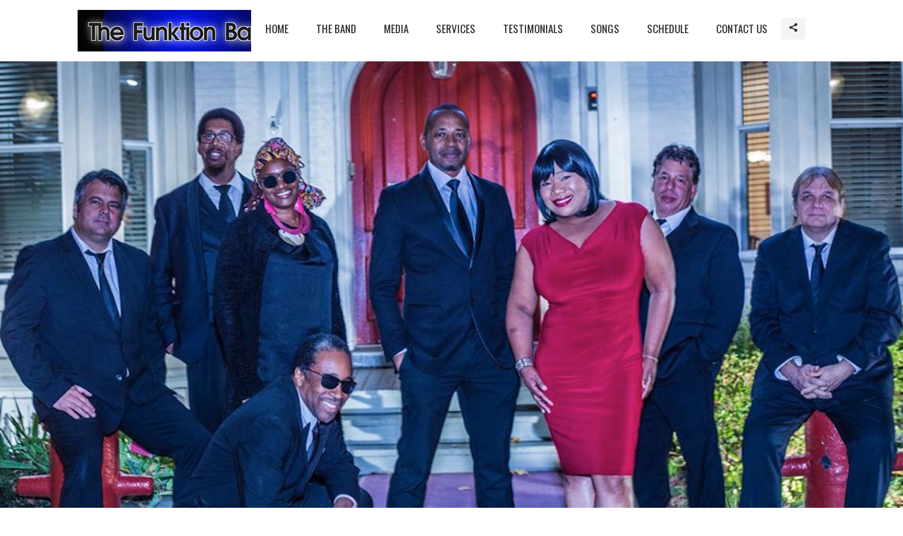

--- FILE ---
content_type: text/css
request_url: http://thefunktiononline.com/wp-content/themes/rockit2-0/assets/css/browser-detect.css?ver=8263d40988380ecd20d9cd26bd94731e
body_size: 1549
content:
@charset "utf-8";
/* CSS Document */
/* Sidebar Style End */
/* all */

.ff2 .box {
}
.ff3 .box {
}
.ie6 .box {
}
.ie7 .box {
}
.ie8 .box {
}
.opera9 .box {
}
.opera10 .box {
}
.safari2 .box {
}
.safari3 .box {
}
.safari4 .box {
}
/*****fire fox******/
.ff2 .px-blog.large .slick-prev , .ff3 .px-blog.large .slick-prev , .ff4 .px-blog.large .slick-prev , .ff2 .px-blog.large .slick-next , .ff3 .px-blog.large .slick-next , .ff4 .px-blog.large .slick-next
{
padding: 30px 0px;
}
.ff2 .px-blog.large .slick-prev::after , .ff3 .px-blog.large .slick-prev::after   , .ff3 .px-blog.large .slick-prev::after  , .ff2 .px-blog.large .slick-next::after , .ff3 .px-blog.large .slick-next::after   , .ff3 .px-blog.large .slick-next::after 
{
	top: 0px;
}
.ff2 .px-error .content h2 , .ff4 .px-error .content h2 , .ff3 .px-error .content h2
{
  margin-bottom:20px;
}

/****chrome*********/

.chrome .px-team .content .px-experience li .timeline-badge  {
	  white-space: nowrap;
}
.chrome  button.slick-prev:focus , .chrome button.slick-next:focus {
  border: 0;
  outline: 0;
}
.chrome .px-form .fields-area input[type=text], .chrome .px-form .fields-area input[type=email], .chrome .px-form .fields-area textarea
{
   padding: 0 46px;
   line-height: 24px;
}

/*******************************









.unknown .box {
}
/* mac */

.mac.safari3 {
}
.mac.safari4 {
}
.mac.opera9 {
}
.mac.ff2 {
}
.mac.ff3 {
}
/* platform */

.trident {
}
.gecko {
}
.webkit {
}
.presto {
}



--- FILE ---
content_type: text/css
request_url: http://thefunktiononline.com/wp-content/themes/rockit2-0/assets/css/jplayer.blue.monday.min.css?ver=8263d40988380ecd20d9cd26bd94731e
body_size: 11796
content:
/*! Blue Monday Skin for jPlayer 2.9.2 ~ (c) 2009-2014 Happyworm Ltd ~ MIT License */.jp-audio :focus, .jp-audio-stream :focus, .jp-video :focus {
	outline: 0
}
.jp-audio button::-moz-focus-inner, .jp-audio-stream button::-moz-focus-inner, .jp-video button::-moz-focus-inner {
border:0
}
.jp-audio, .jp-audio-stream, .jp-video {
	font-size: 16px;
	font-family: Verdana, Arial, sans-serif;
	line-height: 1.6;
	color: #666;
	border: 0px solid #009be3
}
.jp-audio {
	width: 100%
}
.jp-audio-stream {
	width: 182px
}
.jp-video-270p {
	width: 480px
}
.jp-video-360p {
	width: 640px
}
.jp-video-full {
	width: 480px;
	height: 270px;
	position: static!important;
	position: relative
}
.jp-video-full div div {
	z-index: 1000
}
.jp-video-full .jp-jplayer {
	top: 0;
	left: 0;
	position: fixed!important;
	position: relative;
	overflow: hidden
}
.jp-video-full .jp-gui {
	position: fixed!important;
	position: static;
	top: 0;
	left: 0;
	width: 100%;
	height: 100%;
	z-index: 1001
}
.jp-video-full .jp-interface {
	position: absolute!important;
	position: relative;
	bottom: 0;
	left: 0
}
.jp-interface {
	position: relative;
	background-color: rgba(0,0,0,0.8)
}
.jp-audio .jp-interface, .jp-audio-stream .jp-interface {
	height: 50px;
	margin-bottom: 4px;
	padding: 0 100px 0 130px;
}
.jp-video .jp-interface {
	border-top: 1px solid #009be3
}
.jp-controls-holder {
	clear: both;
	width: 440px;
	margin: 0 auto;
	position: relative;
	overflow: hidden;
	top: -8px
}
.jp-interface .jp-controls {
	margin: 0;
	padding: 0;
	overflow: hidden
}
.jp-audio .jp-controls {
	padding: 5px 20px 0;
	position: absolute;
	left: 0;
}
.jp-audio-stream .jp-controls {
	position: absolute;
	top: 20px;
	left: 20px;
	width: 142px
}
.jp-video .jp-type-single .jp-controls {
	width: 78px;
	margin-left: 200px
}
.jp-video .jp-type-playlist .jp-controls {
	width: 134px;
	margin-left: 172px
}
.jp-video .jp-controls {
	float: left
}
.jp-controls button {
	display: block;
	float: left;
	overflow: hidden;
	text-indent: -9999px;
	border: none;
	cursor: pointer
}
.jp-play {
	width: 40px;
	height: 40px;
	background: url(../images/jplayer.blue.monday.png) no-repeat
}
.jp-play:focus {
	background: url(../images/jplayer.blue.monday.png) -41px 0 no-repeat
}
.jp-state-playing .jp-play {
	background: url(../images/jplayer.blue.monday.png) 0 -42px no-repeat
}
.jp-state-playing .jp-play:focus {
	background: url(../images/jplayer.blue.monday.png) -41px -42px no-repeat
}
.jp-next, .jp-previous, .jp-stop {
	width: 28px;
	height: 28px;
	margin-top: 6px
}
.jp-stop {
	background: url(../images/jplayer.blue.monday.png) 0 -83px no-repeat;
	margin-left: 10px
}
.jp-stop:focus {
	background: url(../imagess/jplayer.blue.monday.png) -29px -83px no-repeat
}
.jp-previous {
	background: url(../images/jplayer.blue.monday.png) 0 -112px no-repeat
}
.jp-previous:focus {
	background: url(../images/jplayer.blue.monday.png) -29px -112px no-repeat
}
.jp-next {
	background: url(../images/jplayer.blue.monday.png) 0 -141px no-repeat
}
.jp-next:focus {
	background: url(../images/jplayer.blue.monday.png) -29px -141px no-repeat
}
.jp-progress {
	overflow: hidden;
	background-color: #ddd
}
.jp-audio .jp-progress {
	height: 7px;
	border-radius: 10px;
	float: left;
	margin-top: 23px;
}
.jp-audio .jp-type-single .jp-progress {
	left: 110px;
	width: 186px
}
.jp-audio .jp-type-playlist .jp-progress {
	width: 100%
}
.jp-video .jp-progress {
	top: 0;
	left: 0;
	width: 100%;
	height: 10px
}
.jp-seek-bar {
	background: url(../images/jplayer.blue.monday.png) 0 -202px repeat-x;
	width: 0;
	height: 100%;
	cursor: pointer
}
.jp-play-bar {
	background: url(../images/jplayer.blue.monday.png) 0 -218px repeat-x;
	width: 0;
	height: 100%
}
.jp-seeking-bg {
	background: url(../images/jplayer.blue.monday.seeking.gif)
}
.jp-state-no-volume .jp-volume-controls {
	display: none
}
.jp-volume-controls {
	position: absolute;
	top: 18px;
	left: auto;
	right: 80px;
}
.jp-audio-stream .jp-volume-controls {
	left: 70px
}
.jp-video .jp-volume-controls {
	top: 12px;
	left: 50px
}
.jp-volume-controls button {
	display: block;
	position: absolute;
	overflow: hidden;
	text-indent: -9999px;
	border: none;
	cursor: pointer
}
.jp-mute, .jp-volume-max {
	width: 18px;
	height: 15px
}
.jp-volume-max {
	left: 74px
}
.jp-mute {
	background: url(../images/jplayer.blue.monday.png) 0 -170px no-repeat
}
.jp-mute:focus {
	background: url(../images/jplayer.blue.monday.png) -19px -170px no-repeat
}
.jp-state-muted .jp-mute {
	background: url(../images/jplayer.blue.monday.png) -60px -170px no-repeat
}
.jp-state-muted .jp-mute:focus {
	background: url(../images/jplayer.blue.monday.png) -79px -170px no-repeat
}
.jp-volume-max {
	background: url(../images/jplayer.blue.monday.png) 0 -186px no-repeat
}
.jp-volume-max:focus {
	background: url(../images/jplayer.blue.monday.png) -19px -186px no-repeat
}
.jp-volume-bar {
	position: absolute;
	overflow: hidden;
	background: url(../images/jplayer.blue.monday.png) 0 -250px repeat-x;
	top: 5px;
	left: 22px;
	width: 46px;
	height: 5px;
	cursor: pointer
}
.jp-volume-bar-value {
	background: url(../images/jplayer.blue.monday.png) 0 -256px repeat-x;
	width: 0;
	height: 5px
}
.jp-audio .jp-time-holder {
	position: absolute;
	top: 50px
}
.jp-audio .jp-type-single .jp-time-holder {
	left: 110px;
	width: 186px
}
.jp-audio .jp-type-playlist .jp-time-holder {
	left: 166px;
	width: 130px
}
.jp-current-time, .jp-duration {
	width: 60px;
	font-size: .64em;
	font-style: oblique
}
.jp-current-time {
	float: left;
	display: inline;
	cursor: default
}
.jp-duration {
	float: right;
	display: inline;
	text-align: right;
	cursor: pointer
}
.jp-video .jp-current-time {
	margin-left: 20px
}
.jp-video .jp-duration {
	margin-right: 20px
}
.jp-details {
	font-weight: 700;
	text-align: center;
	cursor: default
}
.jp-details, .jp-playlist {
	width: 100%;
	background-color: transparent;
	border-top: 0px solid #009be3
}
.jp-type-playlist .jp-details, .jp-type-single .jp-details {
	border-top: none
}
.jp-details .jp-title {
	margin: 0;
	padding: 5px 20px;
	font-size: .72em;
	font-weight: 700
}
.jp-playlist ul {
	list-style-type: none;
	margin: 0;
	padding: 0px;
	font-size: 14px
}
.jp-playlist li {
	padding: 5px 0 4px 20px;
	border-bottom: 0px solid #eee;
	background: rgba(0,0,0,0.4);
	padding: 10px 0 10px 13px;
	margin-bottom: 3px;
	list-style: none;
}
.jp-playlist li div {
	display: inline
}
div.jp-type-playlist div.jp-playlist li:last-child {
	border-bottom: none
}
div.jp-type-playlist div.jp-playlist li.jp-playlist-current {
}
div.jp-type-playlist div.jp-playlist a {
	color: #c5c5c5;
	text-decoration: none;
	position:relative;
	padding-left:38px;
}
div.jp-type-playlist div.jp-playlist a:after {
	content:'\f04b';
	font-family:'icomoon';
	font-size:7px;
	height:24px;
	width:24px;
	background:none;
	border:solid 1px #4e6570;
	border-radius:50%;
	position:absolute;
	left:0;
	text-align:center;
	color:#fff;
	top:-3px;
	line-height:22px;
	padding-left:2px;
	-webkit-transition: all 0.3s ease-in-out;
	-moz-transition: all 0.3s ease-in-out;
	-ms-transition: all 0.3s ease-in-out;
	-o-transition: all 0.3s ease-in-out;
	transition: all 0.3s ease-in-out;
}
div.jp-type-playlist div.jp-playlist a.jp-playlist-current:after, div.jp-type-playlist div.jp-playlist a:hover:after {
	content:'\f04b';
	font-family:'icomoon';
	font-size:7px;
	height:24px;
	width:24px;
	background:#ffc600;
	border:solid 1px #ffc600;
	border-radius:50%;
	position:absolute;
	left:0;
	text-align:center;
	color:#fff;
	top:-3px;
	line-height:22px;
	padding-left:2px;
	-webkit-transition: all 0.3s ease-in-out;
	-moz-transition: all 0.3s ease-in-out;
	-ms-transition: all 0.3s ease-in-out;
	-o-transition: all 0.3s ease-in-out;
	transition: all 0.3s ease-in-out;
}
div.jp-type-playlist div.jp-playlist a.jp-playlist-current, div.jp-type-playlist div.jp-playlist a:hover {
	color: #ffc600
}
div.jp-type-playlist div.jp-playlist a.jp-playlist-item-remove {
	float: right;
	display: inline;
	text-align: right;
	margin-right: 10px;
	font-weight: 700;
	color: #666
}
div.jp-type-playlist div.jp-playlist a.jp-playlist-item-remove:hover {
	color: #0d88c1
}
div.jp-type-playlist div.jp-playlist span.jp-free-media {
	float: right;
	display: inline;
	text-align: right;
	margin-right: 10px
}
div.jp-type-playlist div.jp-playlist span.jp-free-media a {
	color: #666
}
div.jp-type-playlist div.jp-playlist span.jp-free-media a:hover {
	color: #0d88c1
}
span.jp-artist {
	font-size: .8em;
	color: #666
}
.jp-video-play {
	width: 100%;
	overflow: hidden;
	cursor: pointer;
	background-color: transparent
}
.jp-video-270p .jp-video-play {
	margin-top: -270px;
	height: 270px
}
.jp-video-360p .jp-video-play {
	margin-top: -360px;
	height: 360px
}
.jp-video-full .jp-video-play {
	height: 100%
}
.jp-video-play-icon {
	position: relative;
	display: block;
	width: 112px;
	height: 100px;
	margin-left: -56px;
	margin-top: -50px;
	left: 50%;
	top: 50%;
	background: url(../images/jplayer.blue.monday.video.play.png) no-repeat;
	text-indent: -9999px;
	border: none;
	cursor: pointer
}
.jp-video-play-icon:focus {
	background: url(../images/jplayer.blue.monday.video.play.png) 0 -100px no-repeat
}
.jp-jplayer, .jp-jplayer audio {
	width: 0;
	height: 0
}
.jp-jplayer {
	background-color: #000
}
.jp-toggles {
	padding: 0;
	margin: 0 auto;
	overflow: hidden
}
.jp-audio .jp-type-single .jp-toggles {
	width: 25px
}
.jp-audio .jp-type-playlist .jp-toggles {
	width: 55px;
	margin: 0;
	position: absolute;
	left: 325px;
	top: 50px
}
.jp-video .jp-toggles {
	position: absolute;
	right: 16px;
	margin: 10px 0 0;
	width: 100px
}
.jp-toggles button {
	display: block;
	float: left;
	width: 25px;
	height: 18px;
	text-indent: -9999px;
	line-height: 100%;
	border: none;
	cursor: pointer
}
.jp-full-screen {
	background: url(../images/jplayer.blue.monday.png) 0 -310px no-repeat;
	margin-left: 20px
}
.jp-full-screen:focus {
	background: url(../images/jplayer.blue.monday.png) -30px -310px no-repeat
}
.jp-state-full-screen .jp-full-screen {
	background: url(../images/jplayer.blue.monday.png) -60px -310px no-repeat
}
.jp-state-full-screen .jp-full-screen:focus {
	background: url(../images/jplayer.blue.monday.png) -90px -310px no-repeat
}
.jp-repeat {
	background: url(../images/jplayer.blue.monday.png) 0 -290px no-repeat
}
.jp-repeat:focus {
	background: url(../images/jplayer.blue.monday.png) -30px -290px no-repeat
}
.jp-state-looped .jp-repeat {
	background: url(../images/jplayer.blue.monday.png) -60px -290px no-repeat
}
.jp-state-looped .jp-repeat:focus {
	background: url(../images/jplayer.blue.monday.png) -90px -290px no-repeat
}
.jp-shuffle {
	background: url(../images/jplayer.blue.monday.png) 0 -270px no-repeat;
	margin-left: 5px
}
.jp-shuffle:focus {
	background: url(../images/jplayer.blue.monday.png) -30px -270px no-repeat
}
.jp-state-shuffled .jp-shuffle {
	background: url(../images/jplayer.blue.monday.png) -60px -270px no-repeat
}
.jp-state-shuffled .jp-shuffle:focus {
	background: url(../images/jplayer.blue.monday.png) -90px -270px no-repeat
}
.jp-no-solution {
	padding: 5px;
	font-size: .8em;
	background-color: #eee;
	border: 2px solid #009be3;
	color: #000;
	display: none
}
.jp-no-solution a {
	color: #000
}
.jp-no-solution span {
	font-size: 1em;
	display: block;
	text-align: center;
	font-weight: 700
}


--- FILE ---
content_type: text/css
request_url: http://thefunktiononline.com/wp-content/themes/rockit2-0/style.css?ver=8263d40988380ecd20d9cd26bd94731e
body_size: 151312
content:
@charset "utf-8";
/*
	Theme Name: Rockit2.0
	Theme URI: http://www.pixfill.com
	Author: PixFill
	Author URI: http://www.pixfill.com
	Description: Rockit 2.0 is an WordPress Theme specially designed for Bands and music websites. This Theme is easy to modify and ready to be up and running out of the box. Theme is fully Responsive Design, Easy to changeable Color skins with custom graphics. Rockit2.0 is Compatible with all new browsers. Well defined Documentation Included with in the package. Quality source Code nicely formatted and commented to make editing this Theme as easy as possible. This Theme comes in some premade color variations: yellow, blue, and gray, white but it will only take one minute to create your desired color schemes. 
	Version: 1.3
	License: GNU General Public License
	License URI: license.txt
	Tags: black, blue, gray, pink, purple, white, yellow, dark, light, two-columns, left-sidebar, fixed-layout, responsive-layout, accessibility-ready, custom-background, custom-colors, custom-header, custom-menu, editor-style, featured-images, microformats, post-formats, rtl-language-support, sticky-post, threaded-comments, translation-ready
*/
/*
01. Theme Typo

02. Header
  02.1 Logo
  02.2 Navigation
  02.2.1 SubMenu
  02.3 Language
  02.3 Share Option

03. Content
  03.2.Pages
  03.2.1.About
  03.2.2.Faq
  03.2.3.Services
  03.2.4.Site Map
  03.2.5.Price Packages
  03.2.6.Under construction
  03.2.7.Result
  03.2.8.404
  03.2.9.Construction
  03.2.10.Team

  03.3 Blog
  03.3.1 Blog Large
  03.3.2 Blog Medium
  03.3.3 Blog Masonary
  03.3.4 Blog Fancy
  03.3.5 Blog Detail
  
  03.4.Event
  03.4.1 Event Grid
  03.4.2 Event List
  03.4.3 Event Calendar
  
  03.5.Albums
  03.5.1.Album Grid
  03.5.2.Album List
  03.5.3.Album Detail
  03.5.4.Album Detail 2

  03.6 Gallery
 
  03.7 Contact Us
 
04. Sidebar Widget
 04.1 Widget Search
 04.2 Widget Rss
 04.3 Widget Categories
 04.4 Widget Text
 04.5 Widget Recent Blog
 04.6 Widget Reviews
 04.7 Widget Archive
 04.8 Widget Pages
 04.9 Widget Recent Comments
 04.10 Widget Meta
 04.11 Widget Recent Entries
 04.12 Widget Nav Menu
 04.13 Widget Gallery
 04.14 Widget Twitter
 04.15 Widget Testimonial
 
05. Footer
 05.1 Twitter Widget
 05.2 Contact Us
 05.3 Quick Links
 05.4 Signup Newsletter
 05.5 Social Media
 05.6 Copyright
*/
/* Template Typo Start */
/* Typography and Reset PXS*/


 
 
* {
	margin: 0px;
	outline: none;
	padding: 0px;
}
body {
	background: #fff;
	color: #555;
	font-family: 'Hind', sans-serif;
	font-size: 14px;
	line-height: 22px;
	overflow-X: hidden;
}
.dark-veiw { background: #111; }
h1,
h2,
h3,
h4,
h5,
h6 {
	color: #2d2d2d;
	font-family: 'Oswald', sans-serif;
	font-weight: 300;
	letter-spacing: -1px;
}
.wrapper.wrapper_boxed {
	margin: 40px auto;
	max-width: 1080px;
	position: relative;
	background: #fff;
	box-shadow: 0 0 5px 0 rgba(0,0,0,0.5)
}
.wrapper.wrapper_boxed .container { padding: 0 20px; }
.bypostauthor { }
.wrapper {
	overflow: hidden;
	position: relative;
	width: 100%;
}
h1 {
	font-size: 60px;
	line-height: 63px;
}
h2 {
	font-size: 50px;
	line-height: 53px;
}
h3 {
	font-size: 34px;
	line-height: 37px;
}
h4 {
	font-size: 24px;
	line-height: 27px;
}
h5 {
	font-size: 20px;
	line-height: 23px;
}
h6 {
	font-size: 18px;
	line-height: 21px;
}
h1 a,
h2 a,
h3 a,
h4 a,
h5 a,
h6 a { color: #2e2e2e; }
a {
	-moz-transition: all 0.3s ease-in-out;
	-ms-transition: all 0.3s ease-in-out;
	-o-transition: all 0.3s ease-in-out;
	-webkit-transition: all 0.3s ease-in-out;
	color: #2e2e2e;
	text-decoration: none;
	transition: all 0.3s ease-in-out;
}
a:hover,
a:focus,
a:active {
	color: #ffc600;
	outline: none;
	text-decoration: none;
}
p {
	line-height: 22px;
	margin: 0 0 20px;
}
ul ul { margin: 0px; }
figure {
	margin-bottom: 20px;
	position: relative;
}
blockquote,
q { quotes: none; }
blockquote:before,
:after,
q:before,
q:after {
	content: '';
	content: none;
}
table {
	border-collapse: collapse;
	border-spacing: 0;
}
table thead { }
table tbody { }
table tr th { }
table tbody tr td { }
table tfoot tr td { }
select,
textarea,
input[type=date],
input[type=datetime],
input[type=datetime-local],
input[type=email],
input[type=month],
input[type=number],
input[type=password],
input[type=range],
input[type=search],
input[type=tel],
input[type=text],
input[type=time],
input[type=url],
input[type=week] {
	-moz-box-sizing: border-box;
	-webkit-box-sizing: border-box;
	border: none;
	box-shadow: none;
	box-sizing: border-box;
	color: #555;
	font-size: 14px;
	height: 40px;
	line-height: 16px;
	padding: 10px;
	width: 100%;
}
[class*="col-lg"], [class*="col-md"], [class*="col-sm"] {
display:inline-block;
float:none !important;
margin:0 -4px 0 0;
vertical-align:top
}
textarea { height: 150px; }
input:focus { outline: 0; }
 
::-webkit-input-placeholder {
color: #666;
}
 
:-moz-placeholder {
 color: #666;
 opacity: 1;
}
 
::-moz-placeholder {
 color: #666;
 opacity: 1;
}
 
:-ms-input-placeholder {
color: #666;
}
.page-content {
	width: 75%;
	float: left;
}
/* RichEditor Style's */
.rich_editor_text h1,
.rich_editor_text h2,
.rich_editor_text h3,
.rich_editor_text h4,
.rich_editor_text h5 { margin-bottom: 10px; }
.rich_editor_text p,
.rich_editor_text ul,
.rich_editor_text ol { margin-bottom: 10px; }
.rich_editor_text ul {
	float: none;
	list-style: disc;
	margin-left: 0px;
}
.rich_editor_text .liststyle ul { padding-left: 0px; }
.rich_editor_text ol {
	list-style-type: decimal;
	margin-left: 0px;
	padding-left: 25px;
}
.px-blog.comments ul.post-option li { list-style: none !important; }
.rich_editor_text li { float: none; }
.rich_editor_text ul ul {
	list-style-type: circle;
	margin-bottom: 0;
	padding: 0 0 0 25px;
}
img.alignright {
	box-shadow: 0 0 3px rgba(0,0,0,0.2);
	float: right;
	margin: 0 0px 30px 30px;
}
img.alignleft {
	float: left;
	margin: 0 30px 30px 0;
}
img.aligncenter {
	box-shadow: 0 0 3px rgba(0,0,0,0.2);
	display: block;
	margin: 0 auto 30px;
}
/*/ ThemeUnit Style's /*/
li {
	line-height: 28px;
	list-style: disc inside none;
}
ul ul { margin-left: 20px; }
ul li ul li,
ul li ul li ul li,
ul li ul li ul li ul li { margin: 0 !important; }
.px-blog.comments .thumblist .text ul li { list-style: outside none disc; }
ol {
	float: none;
	list-style: decimal;
	padding-left: 15px;
}
ol ol { margin-left: 20px; }
ol li {
	list-style: decimal;
	width: 100%;
}
ol li,
ol li ol li,
ol li ol li ol li,
ol li ol li ol li ol li {
	list-style: inherit !important;
	margin: 0 !important;
}
table {
	background-color: transparent;
	max-width: 100%;
}
th { text-align: left; }
table {
	margin-bottom: 15px;
	width: 100%;
}
table > thead > tr > th,
table > tbody > tr > th,
table > tfoot > tr > th,
table > thead > tr > td,
table > tbody > tr > td,
table > tfoot > tr > td {
	border-top: 1px solid #d2d2d2;
	border: 1px solid #d2d2d2;
	line-height: 2.5;
	padding-left: 7px;
	vertical-align: top;
}
table thead tr th { border-top: 1px solid #d2d2d2; }
.table > caption + thead > tr:first-child > th,
.table > colgroup + thead > tr:first-child > th,
.table > thead:first-child > tr:first-child > th,
.table > caption + thead > tr:first-child > td,
.table > colgroup + thead > tr:first-child > td,
.table > thead:first-child > tr:first-child > td { border-top: 1px solid #d2d2d2; }
table > thead > tr > th {
	border-bottom: 2px solid #d2d2d2;
	vertical-align: bottom;
}
table > caption + thead > tr:first-child > th,
table > colgroup + thead > tr:first-child > th,
table > thead:first-child > tr:first-child > th,
table > caption + thead > tr:first-child > td,
table > colgroup + thead > tr:first-child > td,
table > thead:first-child > tr:first-child > td { border-bottom: 0; }
table > tbody + tbody { border-top: 2px solid #d2d2d2; }
.table > thead > tr > th,
.table > tbody > tr > th,
.table > tfoot > tr > th,
.table > thead > tr > td,
.table > tbody > tr > td,
.table > tfoot > tr > td { padding: 12px 16px; }
p ins { color: #999; }
dl dd { margin-left: 20px; }
address { font-style: italic; }
video {
	max-width: 100%;
	height: auto;
}
iframe,
 embed,
 object { max-width: 100%; }
#comment .text-box blockquote p {
	float: none;
	width: auto;
}
#comment ul li .text-box ul li {
	float: left;
	list-style: outside;
	width: 100%;
}
#comment ul li .text-box ul ul {
	float: left;
	margin-left: 30px;
	width: 100%;
}
#comment ul li .text-box ol li { list-style: inherit; }
.gallery-item img {
	border: none;
	float: left;
	padding: 0 5px;
}
.wp-caption-text.gallery-caption {
	float: left;
	padding: 10px 4px 0px 4px;
	text-align: left;
	width: 100%;
}
.sticky { }
.px-header-sticky { }
/* Responsive Menu */
.slicknav_menu { display: none; }
/*ThemeCustom Setup*/
.page-links {
	float: left;
	padding: 0px 0px 20px 0px;
	text-align: center;
	text-transform: uppercase;
}
.page-links span {
	background: #222;
	color: #fff;
	font-size: 11px;
	padding: 5px 10px;
}
.page-links a span {
	color: #fff;
	font-size: 11px;
	padding: 5px 10px;
}
.page-links span.page-links-title { color: #fff; }
.password_protected > form {
	display: inline-block;
	width: 400px;
}
.password_protected input[type="password"] {
	height: 45px;
	padding: 0 15px;
	width: 100%;
}
.password_protected {
	float: left;
	text-align: center;
	width: 100%;
}
.password_protected p {
	float: left;
	margin: 0;
	width: auto;
}
.password_protected label {
	float: left;
	width: 80%;
	border: 1px solid #ccc;
	margin-right: -4px;
}
.password_protected input[type="submit"] {
	background-color: #000;
	border: none;
	color: #fff;
	padding: 11px 16px 14px 17px;
}
.password_protected .protected-icon a {
	background-color: #000;
	border-radius: 100%;
	color: #ffffff;
	display: inline-block;
	font-size: 50px;
	height: 80px;
	line-height: 80px;
	margin: 0px 0px 20px 0px;
	padding: 3px 0px 0px 0px;
	width: 80px;
}
.password_protected .protected-icon a i { font-size: 42px; }
.px-attachments ul { padding: 0; }
.px-attachments ul li {
	float: left;
	width: 112px;
}
.px-attachments ul li figure {
	height: auto;
	width: 100%;
}
.px-attachments ul li figure i { margin: 20px 0; }
/*Default Gallery Setup*/
.mejs-container { margin-bottom: 25px; }
.gallery {
	clear: both;
	margin: 0 -15px !important;
	overflow: hidden;
}
.gallery .gallery-item {
	float: left;
	list-style: none;
	margin: 0px 0 0;
	overflow: hidden;
	padding: 0px 0px 15px 15px;
	text-align: center;
}
.gallery-caption { font-size: 11px; }
.gallery-item img {
	float: left;
	height: auto;
	padding: 0 0px;
	width: 100%;
}
.gallery-columns-0 .gallery-item { width: 100%; }
.gallery-columns-1 .gallery-item { width: 100%; }
.gallery-columns-2 .gallery-item { width: 50%; }
.gallery-columns-3 .gallery-item { width: 33.33%; }
.gallery-columns-4 .gallery-item { width: 25%; }
.gallery-columns-5 .gallery-item { width: 20%; }
.gallery-columns-6 .gallery-item { width: 16.66%; }
.gallery-columns-7 .gallery-item { width: 14.28%; }
.gallery-columns-8 .gallery-item { width: 12.5%; }
.gallery-columns-9 .gallery-item { width: 11.11%; }
.gallery-columns-10 .gallery-item { width: 10%; }
.gallery-columns-11 .gallery-item { width: 9.09%; }
.gallery-columns-12 .gallery-item { width: 8.33%; }
.gallery-columns-13 .gallery-item { width: 7.69%; }
.gallery-columns-14 .gallery-item { width: 7.14%; }
.gallery-columns-15 .gallery-item { width: 6.66%; }
.gallery-columns-16 .gallery-item { width: 6.25%; }
.gallery-columns-17 .gallery-item { width: 5.88%; }
.gallery-columns-18 .gallery-item { width: 5.55%; }
.gallery-columns-19 .gallery-item { width: 5.26%; }
.gallery-columns-20 .gallery-item { width: 5%; }
.gallery-columns-21 .gallery-item { width: 4.76%; }
.gallery-columns-22 .gallery-item { width: 4.54%; }
.gallery-columns-23 .gallery-item { width: 4.34%; }
.gallery-columns-24 .gallery-item { width: 4.16%; }
.gallery-columns-25 .gallery-item { width: 4%; }
.gallery-columns-26 .gallery-item { width: 3.84%; }
.gallery-columns-27 .gallery-item { width: 3.7%; }
.gallery-columns-28 .gallery-item { width: 3.57%; }
.gallery-columns-29 .gallery-item { width: 3.44%; }
.gallery-columns-30 .gallery-item { width: 3.33%; }
.px-gallery.default-gallery article { vertical-align: top; }
.px-gallery.default-gallery figure {
	display: inline-block;
	vertical-align: top;
}
.px-gallery.default-gallery figure img {
	display: inline-block;
	height: auto;
	width: 100%;
}
.px-gallery.default-gallery figure figcaption {
	height: 100%;
	left: 0;
	position: absolute;
	text-align: center;
	top: 0;
	vertical-align: middle;
	width: 100%;
}
.px-gallery.default-gallery figure figcaption a {
	position: absolute;
	top: 50%;
	margin-top: -15px;
	margin-left: -15px;
	font-size: 30px;
	color: #fff;
}
/* logo style start */
.logo {
	float: left;
	margin-left: 10px;
	padding: 24px 0 0;
	width: 147px;
}
.logo h1 {
	font-size: 0;
	height: 100%;
	line-height: 0;
	margin: 0;
}
.logo a {
	display: block;
	height: 34px;
	overflow: hidden;
}
.dark-veiw .logo a img { margin-top: -34px; }
.px-header-right {
	float: right;
	margin-right: 0;
	position: relative;
	z-index: 99;
}
/* logo style end */
/* User nav style start */
.navigation,
.navigation ul,
.navigation ul li,
.navigation ul li a,
.navigation #menu-button {
	-moz-box-sizing: border-box;
	-webkit-box-sizing: border-box;
	border: 0;
	box-sizing: border-box;
	display: block;
	line-height: 1;
	list-style: none;
	margin: 0;
	padding: 0;
	position: relative;
}
.navigation:after,
.navigation ul:after {
	clear: both;
	content: ".";
	display: block;
	height: 0;
	line-height: 0;
	visibility: hidden;
}
.navigation #menu-button { display: none; }
.navigation {
	float: left;
	font-family: 'Oswald', sans-serif;
	width: auto;
}
.navigation.align-center ul {
	font-size: 0;
	text-align: center;
}
.navigation.align-center ul ul { text-align: left; }
.navigation.align-center ul > li {
	display: inline-block;
	float: none;
}
.navigation.align-right ul > li { float: right; }
.navigation.align-right ul ul { text-align: right; }
.navigation ul > li { float: left; }
.navigation ul > li > a {
	-moz-transition: color .2s ease;
	-ms-transition: color .2s ease;
	-o-transition: color .2s ease;
	-webkit-transition: color .2s ease;
	color: #282828;
	font-size: 15px;
	letter-spacing: 0;
	line-height: 64px;
	padding: 8px 19px 8px 20px;
	text-transform: uppercase;
	transition: color .2s ease;
}
.navigation ul > li:hover > a,
.navigation ul > li > a:hover,
.navigation ul > li.active > a { color: #ffc600; }
.navigation ul > li.has-sub > a { padding-right: 16px; }
.navigation ul > li.has-sub > a:after {
	-moz-transition: all 0.1s ease-out;
	-ms-transition: all 0.1s ease-out;
	-o-transition: all 0.1s ease-out;
	-webkit-transition: all 0.1s ease-out;
	color: #d7d7d7;
	content: '\eaaf';
	display: block;
	font-family: 'icomoon';
	position: absolute;
	right: -4px;
	top: 10px;
	transition: all 0.1s ease-out;
}
.dark-veiw .navigation ul > li.has-sub > a:after { color: rgba(205,205,205,0.6); }
.navigation ul > li.has-sub:hover > a:after { background-position: 0 -18px; }
.navigation ul ul {
	-moz-transition: top .2s ease, opacity .2s ease;
	-ms-transition: top .2s ease, opacity .2s ease;
	-o-transition: top .2s ease, opacity .2s ease;
	-webkit-transition: top .2s ease, opacity .2s ease;
	left: -9999px;
	opacity: 0;
	position: absolute;
	transition: top .2s ease, opacity .2s ease;
}
.navigation ul > li > ul {
	-moz-box-shadow: 0px 2px 5px #000000;
	-webkit-box-shadow: 0px 2px 5px #000000;
	border-radius: 5px;
	box-shadow: 0px 2px 5px #000000;
	padding-top: 0;
	top: 90px;
}
.navigation ul > li > ul:after {
	border-bottom: 8px solid #282828;
	border-left: 7px solid transparent;
	border-right: 7px solid transparent;
	content: "";
	left: 20%;
	position: absolute;
	top: -8px;
	z-index: 9999;
}
.navigation ul > li:hover > ul {
	left: auto;
	opacity: 1;
	top: 80px;
}
.navigation.align-right ul > li:hover > ul { right: 0; }
.navigation ul ul ul { top: 40px; }
.navigation ul ul > li:hover > ul {
	left: 178px;
	opacity: 1;
	padding-left: 10px;
	top: 0;
}
.navigation.align-right ul ul > li:hover > ul {
	left: auto;
	opacity: 1;
	padding-left: 0;
	padding-right: 10px;
	right: 178px;
}
.navigation ul ul li a {
	-moz-transition: color .2s ease;
	-ms-transition: color .2s ease;
	-o-transition: color .2s ease;
	-webkit-transition: color .2s ease;
	background: #282828;
	border-top: 1px solid #333;
	color: #ffffff;
	font-size: 12px;
	line-height:18px;
	font-weight: normal;
	padding: 12px 15px;
	text-decoration: none;
	text-shadow: 0 1px 0 rgba(0, 0, 0, 0.25);
	text-transform: uppercase;
	transition: color .2s ease;
	width: 180px;
}
.navigation ul ul li a i {
	display: none;
	margin: 0 7px 0 0;
}
.navigation .sub-dropdown li:hover a ul.sub-dropdown li a,
.navigation .children li:hover a ul.children li a { color: #fff !important; }
.navigation ul ul li:hover > a i { display: inline-block; }
.dark-veiw .navigation > ul > li:hover > a,
.navigation ul ul li:hover > a,
.navigation ul ul li > a:hover,
.navigation ul ul li.active > a { color: #ffc600; }
.navigation ul ul li:first-child > a { border: 0; }
.navigation ul ul > li.has-sub > a:after {
	-moz-transition: all 0.1s ease-out;
	-ms-transition: all 0.1s ease-out;
	-o-transition: all 0.1s ease-out;
	-webkit-transition: all 0.1s ease-out;
	content: '\eab1';
	display: block;
	font-family: 'icomoon';
	position: absolute;
	right: 12px;
	top: 9.5px;
	transition: all 0.1s ease-out;
}
.navigation.align-right ul ul > li.has-sub > a:after {
	left: 12px;
	right: auto;
}
.navigation ul ul > li.has-sub:hover > a:after { background-position: 0 -18px; }
.navigation ul ul > li.has-sub:hover > a:before {
	border-left-color: #1c89b5;
	border-top-color: transparent;
}
.navigation.align-right ul ul > li.has-sub:hover > a:before {
	border-left-color: transparent;
	border-right-color: #1c89b5;
	border-top-color: transparent;
}
.px-user-nav {
	float: left;
	font-size: 12px;
	margin: 0 6px 0 22px;
	padding: 0;
	text-transform: uppercase;
}
.px-user-nav #lang_sel ul {
	display: inline-block;
	margin: 0;
	width: 100%;
}
.px-user-nav #lang_sel ul ul li,
.px-user-nav #lang_sel ul > ul {
	float: left;
	width: 100%;
}
.px-user-nav #lang_sel ul ul li {
	border-top: 1px solid #efefef;
	color: #999;
	float: left;
	font-size: 12px;
	font-weight: normal;
	padding: 7px 2px;
	width: 100%;
	text-align: center;
}
.px-user-nav #lang_sel ul ul li a {
	background: none;
	text-align: center;
}
.px-user-nav #lang_sel ul ul li a img {
	margin: 0;
	width: 24px;
}
.px-user-nav #lang_sel ul ul li a:after { display: none; }
.px-user-nav li #lang_sel { line-height: 10px; /*padding:5px 0 0;*/ }
.px-user-nav li #lang_sel li {
	line-height: inherit;
	padding: 0;
	position: relative;
	width: 100%;
}
.px-user-nav li:last-child { margin-right: 0; }
.px-user-nav li #lang_sel > ul > li {
	height: 78px;
	padding-top: 25px;
}
.px-user-nav li #lang_sel li ul {
	background-color: #fff;
	border-radius: 4px;
	box-shadow: 0 2px 5px 0 rgba(0,0,0,0.2);
	display: none;
	float: left;
	left: -2px;
	margin-left: 0px;
	position: absolute;
	top: 70px;
	width: 60px;
}
.px-user-nav li #lang_sel li ul:before {
	border-bottom: 8px solid #fff;
	border-left: 7px solid transparent;
	border-right: 7px solid transparent;
	content: "";
	left: 38%;
	position: absolute;
	top: -7px;
	z-index: 9999;
}
.px-user-nav li #lang_sel li ul:after {
	border-color: transparent transparent #e1e1e1;
	border-style: solid;
	border-width: 0 9px 9px;
	content: "";
	left: 34.5%;
	position: absolute;
	top: -8px;
}
.px-user-nav li #lang_sel li:hover ul { display: block; }
.px-user-nav li a.lang_sel_sel .icl_lang_sel_current { color: #999; }
.px-user-nav li a .icl_lang_sel_current {
	color: #282828;
	font-weight: normal;
	margin-left: 5px;
}
.px-user-nav li #lang_sel li ul .iclflag {
	display: inline-block;
	margin: -2px 0 0 0;
	vertical-align: middle;
}
.px-user-nav li #lang_sel li ul li { margin-left: 0px; }
.px-user-nav li {
	float: left;
	list-style: none;
	margin: 0 0 0 0;
	position: relative;
}
.px-user-nav li a {
	background: #f4f4f4;
	border-radius: 3px;
	color: #999;
	font-weight: bold;
	padding: 9px;
	position: relative;
	width: 55px;
}
.dark-veiw .px-user-nav li a { background-color: rgba(40,40,40,0.5); }
.px-user-nav li a:after {
	color: #999;
	content: "\eaaf";
	font-family: "icomoon";
	font-size: 16px;
	position: absolute;
	right: 7px;
	top: 11px;
}
.px-user-nav a {
	display: inline-block;
	vertical-align: top;
}
.px-user-nav .px-button i {
	color: #a2a2a2;
	font-size: 18px;
	left: 9px;
	position: absolute;
	top: 6px;
}
.px-button i { padding-right: 6px; }
.px-button { display: inline-block; }
.px-button.right i {
	float: right;
	padding-left: 6px;
}
.px-button.circle { border-radius: 3px; }
.px-user-nav .px-user { padding: 6px 0 0; }
.px-user-nav .px-user span {
	color: #40986b;
	font-size: 18px;
	margin: 0 8px 0 0;
	vertical-align: top;
}
.px-user-nav .px-lang { padding: 6px 0 6px; }
.px-user-nav .px-lang i {
	color: #3f966a;
	display: inline-block;
	font-size: 18px;
	margin: 2px 0 0;
	vertical-align: top;
}
.px-user-nav .px-lang i + i { color: #999; }
/* User nav style end */
/* Share Icon style start */
.px-header-right .px-share {
	float: left;
	height: 50px;
	margin: 25px 0 0 0;
	position: relative;
	text-align: center;
	width: 35px;
}
.px-header-right .px-share a {
	background: #f4f4f4;
	border-radius: 3px;
	display: block;
	padding: 6px 9px 3px;
}
.dark-veiw .px-header-right .px-share a {
	background-color: rgba(40,40,40,0.5);
	color: #fff;
}
.dark-veiw .px-header-right .px-share ul li a { color: #999; }
.px-header-right .px-share:hover ul { display: block; }
.px-header-right .px-share ul {
	background-color: #fff;
	border-radius: 4px;
	box-shadow: 0 2px 5px 0 rgba(0,0,0,0.2);
	display: none;
	left: 0;
	margin: 0;
	padding: 0;
	position: absolute;
	top: 50px;
}
.px-header-right .px-share ul:before {
	border-bottom: 7px solid #fff;
	border-left: 6px solid transparent;
	border-right: 6px solid transparent;
	content: "";
	left: 38%;
	position: absolute;
	top: -8px;
	z-index: 9999;
}
.px-header-right .px-share ul:after {
	border-color: transparent transparent #e1e1e1;
	border-style: solid;
	border-width: 0 8px 8px;
	content: "";
	left: 33%;
	position: absolute;
	top: -9px;
}
.px-header-right .px-share ul li {
	border-top: 1px solid #e9e9e9;
	display: block;
	font-size: 20px;
	list-style: none;
	width: 100%;
}
.px-header-right .px-share ul li:first-child { border: 0; }
.px-header-right .px-share ul li a,
.dark-veiw .px-header-right .px-share ul li a {
	background: #fff;
	border-radius: 0;
	color: #999;
	display: block;
}
.px-header-right .px-share ul li a[data-original-title="facebook"]:hover { color: #23609f; }
.px-header-right .px-share ul li a[data-original-title="twitter"]:hover { color: #2ec5eb; }
.px-header-right .px-share ul li a[data-original-title="pinterest"]:hover { color: #267cd5; }
.px-header-right .px-share ul li a[data-original-title="spot"]:hover { color: #51c214; }
.px-header-right .px-share ul li a[data-original-title="cloud"]:hover { color: #ff6c00; }
/* Share Icon style end */
/* Banner style start */
.px-banner {
	margin-bottom: 40px;
	overflow: hidden; /*	height: 713px;*/
}
.banner-holder { position: relative; }
.banner-mask {
	left: 50%;
	margin-left: -533px;
	position: absolute;
	top: -1px;
	z-index: 3;
}
.banner-holder ul {
	margin: 0;
	padding: 0;
}
.banner-holder ul li {
	list-style: none;
	position: relative;
}
.banner-holder ul li img { width: 100%; }
.banner-holder ul li .caption {
	color: #fff;
	left: 50%;
	margin-left: -531px;
	padding: 9px 0 0 0;
	position: absolute;
	top: 157px;
	width: 430px;
	z-index: 10;
}
.banner-holder ul li .caption p {
	font-size: 16px;
	line-height: 24px;
	margin-bottom: 30px;
	padding: 0 40px 0 0;
}
.banner-holder ul li .caption h2 {
	color: #fff;
	font-size: 57px;
	font-weight: bold;
	line-height: 59px;
	margin: 0 0 31px 0;
	padding: 34px 0 0;
	position: relative;
	text-transform: uppercase;
}
.banner-holder ul li .caption h2:after {
	background: url(assets/images/block-line.png) no-repeat left top;
	content: '';
	height: 14px;
	left: 0;
	position: absolute;
	top: 0;
	width: 107px;
}
.ticket-btn.px-readmore {
	background: #282828;
	color: #fff;
	display: inline-block;
	font-family: 'Oswald', sans-serif;
	font-size: 14px;
	letter-spacing: 3px;
	line-height: 24px;
	padding: 12px 29px 11px 32px;
	text-transform: uppercase;
}
.px-readmore {
	background: #282828;
	color: #fff;
	display: inline-block;
	font-family: 'Oswald', sans-serif;
	font-size: 14px;
	letter-spacing: 3px;
	line-height: 24px;
	padding: 12px 29px 11px 32px;
	text-transform: uppercase;
}
/* Banner style end */
/* Biography style start */
.px-biography { margin-bottom: 60px; }
.main-heading { padding: 34px 0 0 0; }
.main-heading h2 {
	font-weight: bold;
	line-height: 43px;
	margin: 0 0 28px 0;
	padding-left: 30px;
	position: relative;
	text-transform: uppercase;
}
.px-team-bg .main-heading h2 { color: #fff; }
.dark-veiw .main-heading h2,
.dark-veiw .px-biography article h3 { color: #fff; }
.dark-veiw P { color: #999; }
.main-heading h2:after {
	border-left: 13px solid #ffc600;
	content: '';
	height: 100%;
	left: 0;
	position: absolute;
	top: 0;
	width: 13px;
}
.px-biography article {
	display: inline-block;
	float: none;
	margin: 0 -4px 0 0;
	vertical-align: top;
}
.px-biography article h3 {
	font-size: 19px;
	font-weight: 400;
	letter-spacing: 0;
	line-height: 28px;
	margin: 0 0 15px;
	text-transform: uppercase;
}
.px-biography article .px-text { padding: 0 40px 0 0; }
.px-biography article .px-text p { margin-bottom: 22px; }
.px-botton {
	background: #acacac;
	color: #fff;
	display: inline-block;
	letter-spacing: 1px;
	margin: 10px 8px 10px 0;
	padding: 14px 0 10px;
	text-align: center;
	text-transform: uppercase;
	width: 148px;
}
.button_style {
	display: inline-block;
	vertical-align: top;
	margin-left: -3px;
}
.no_circle { border-radius: 0; }
.circle { border-radius: 3px; }
.dark-veiw .px-botton { background: #282828; }
.px-botton:hover {
	background: #ffc600;
	color: #fff;
}
/* Biography style end */
/* Counter style start */
.counter-bg {
	background-attachment: fixed;
	background-image: url(assets/images/timer-bg.jpg);
	background-size: cover;
}
.dark-veiw .counter-bg { background-image: url(assets/images/timer-bg1.jpg); }
.px-counter { padding: 0 }
.px-counter:after {
	clear: both;
	content: '';
	display: block;
}
.px-counter .main-heading { padding-top: 20px; }
.px-counter .main-heading h2 {
	color: #fff;
	font-size: 49px;
	margin-bottom: 27px;
}
.px-countdown {
	font-family: 'Oswald', sans-serif;
	margin-bottom: 30px;
}
.px-countdown .countdown { display: block; }
.px-countdown .countdown .item {
	color: #ffc600;
	display: inline-block;
	font-size: 40px;
	font-weight: 600;
	letter-spacing: -2px;
	margin-right: 20px;
	padding: 0;
}
.px-countdown .countdown .label {
	color: #ffc600;
	font-size: 40px;
	font-weight: 300;
	letter-spacing: 1px;
	padding: 0 0 0 5px;
	text-transform: uppercase;
}
.dark-veiw .px-countdown .countdown .label,
.dark-veiw .px-countdown .countdown span { color: #fff; }
.px-countdown time:not(.countdown) { border: 0; }
.separator,
.separator.separator-dd { display: none; }
.px-counter .px-holder {
	background: rgba(0,0,0,0.5);
	padding: 25px 29px;
}
.dark-veiw .px-counter .px-holder { background-color: rgba(0,0,0,0.8); }
.px-counter .px-holder article {
	display: inline-block;
	float: none;
	margin: 0 -4px 0 32px;
	vertical-align: middle;
	width: 25%;
}
.px-counter .px-holder article:first-child { margin-left: 0; }
.px-counter .px-holder article:last-child {
	margin-left: 0;
	width: 19%;
}
.dark-veiw .px-counter .px-holder article .px-readmore { background: #282828; }
.px-counter .px-holder article:last-child a { float: right; }
.px-counter .px-holder article .px-readmore { background: #acacac; }
.px-counter .px-holder article span { color: #fff; }
.px-counter .px-holder article h3 {
	color: #fff;
	font-size: 24px;
	font-weight: 400;
	letter-spacing: 0;
	line-height: 24px;
	margin: 0;
	text-transform: uppercase;
}
.px-counter .px-holder article h3 a { color: #FFF !important; }
.px-counter .px-holder article figure { margin: 15px 0 0 0; }
.px-counter .px-holder article figure img {
	float: left;
	margin: 0 15px 0 0;
}
.px-counter .px-holder article .px-text {
	overflow: hidden;
	vertical-align: middle;
}
/* Counter style end */
/* Upcoming Gigs style start */
.upcoming-event { padding: 0; }
.upcoming-event:after {
	content: "";
	clear: both;
	display: block;
}
.upcoming-event .px-event.list { padding: 0; }
.upcoming-event .px-event.list .event-inner { width: 78%; }
.upcoming-event .px-event.list:before { display: none; }
.upcoming-event .px-event.list .event-box:before,
.upcoming-event .px-event.list .event-box:after { background-color: #dbdee5; }
.dark-veiw .upcoming-event-bg { background: #000; }
.px-upcoming-event { }
.px-upcoming-event .main-heading { padding: 0; }
.px-upcoming-event article {
	display: inline-block;
	float: none;
	margin: 0 -4px 20px 0;
	vertical-align: top;
}
.px-upcoming-event .event-holder {
	-moz-box-shadow: 1px 1px 2px #babdc3;
	-webkit-box-shadow: 1px 1px 2px #babdc3;
	background: #fff;
	border-radius: 5px;
	box-shadow: 1px 1px 2px #babdc3;
}
.dark-veiw .px-upcoming-event .event-holder {
	background: #191919;
	box-shadow: none;
}
.px-upcoming-event .event-holder .event-date {
	float: left;
 padding: 0 0 14px 0 position: relative;
	text-align: center;
	width: 111px;
}
.px-upcoming-event .event-holder .event-date:before,
.px-upcoming-event .event-holder .event-date:after {
	background-color: #dbdee5;
	border-color: #ededed;
	border-image: none;
	border-radius: 0 0 50px 50px;
	border-style: solid;
	border-width: 0 1px 1px;
	content: "";
	height: 12px;
	left: 98px;
	position: absolute;
	top: -1px;
	width: 24px;
	z-index: 9;
}
.px-upcoming-event .event-holder .event-date:after {
	border-radius: 50px 50px 0 0;
	border-width: 2px 2px 0;
	bottom: -2px;
	top: auto;
}
.dark-veiw .px-upcoming-event .event-holder .event-date:before,
.dark-veiw .px-upcoming-event .event-holder .event-date:after {
	background-color: #000;
	border-color: #000;
}
.px-upcoming-event .event-holder .event-date span {
	color: #363636;
	display: inline-block;
	font-family: 'Oswald', sans-serif;
	font-size: 50px;
	left: 33%;
	line-height: 40px;
	margin-top: -27px;
	position: absolute;
	top: 50%;
}
.dark-veiw .px-upcoming-event .event-holder .event-date span,
.dark-veiw .px-upcoming-event .event-holder .event-detail h3 { color: #fff; }
.dark-veiw .px-upcoming-event .event-holder .event-detail { border-left: 2px dashed #000; }
.dark-veiw .px-upcoming-event .event-holder .event-detail .btn-ticket { background-color: rgba(255,255,255,0.2); }
.px-upcoming-event .event-holder .event-date span em {
	color: #999;
	display: block;
	font-size: 20px;
	font-style: normal;
	line-height: 36px;
	text-transform: uppercase;
}
.px-upcoming-event .event-holder .event-detail {
	border-left: 2px dashed #e9e9e9;
	overflow: hidden;
	padding: 20px 21px 14px 29px;
	position: relative;
}
.px-upcoming-event .event-holder .event-detail span {
	color: #999;
	display: block;
	font-size: 13px;
	text-transform: uppercase;
}
.px-upcoming-event .event-holder .event-detail h3 {
	font-size: 24px;
	font-weight: 400;
	line-height: 30px;
	margin: 0 0 33px 0;
	text-transform: uppercase;
}
.px-upcoming-event .event-holder .event-detail ul {
	margin: 0;
	padding: 0;
	width: 59%;
}
.px-upcoming-event .event-holder .event-detail ul li { list-style: none; }
.px-upcoming-event .event-holder .event-detail ul li span {
	color: #999;
	font-size: 12px;
	font-weight: 600;
	line-height: 18px;
	margin-bottom: 20px;
	overflow: hidden;
	padding: 0 0 0 12px;
}
.px-upcoming-event .event-holder .event-detail ul li i {
	float: left;
	font-size: 20px;
	margin: 3px 0px 0 0;
}
.px-upcoming-event .event-holder .event-detail ul li i.icon-location6 { font-size: 24px; }
.px-upcoming-event .event-holder .event-detail ul li img {
	float: left;
	margin: 4px 12px 0 0;
}
.px-upcoming-event .event-holder .event-detail .btn-ticket {
	background: #dbdee5;
	bottom: 20px;
	color: #fff;
	font-size: 13px;
	line-height: 20px;
	padding: 4px 0 2px;
	position: absolute;
	right: 20px;
	text-align: center;
	text-transform: uppercase;
	width: 73px;
}
.px-upcoming-event .event-holder .event-detail .btn-ticket:hover {
	background: #ffc600;
	color: #222;
}
/* Upcoming Gigs style end */
/* Band Style start */
.px-team-bg {
	background-attachment: fixed;
	background-size: cover;
	padding: 0;
}
.band-bg .main-heading { padding: 0; }
.band-bg .main-heading h2 { color: #fff; }
.px-team.team-grid article {
	display: inline-block;
	float: none;
	margin: 0 -4px 20px 0;
	vertical-align: top;
}
.px-team.team-grid article figure figcaption {
	height: 100%;
	left: 0px;
	position: absolute;
	top: 0px;
	width: 100%;
}
.px-team.team-grid article,
.px-team.team-grid article .px-text { overflow: hidden; }
.px-team.team-grid article figure img { width: 100%; }
.px-team.team-grid article .px-text {
	padding: 15px 0 0;
	text-align: center;
}
.px-team.team-grid article .px-text a {
	display: block;
	font-family: 'Oswald', sans-serif;
	font-size: 20px;
	line-height: 26px;
	margin-bottom: 10px;
	text-transform: uppercase;
}
.px-team.team-grid article .px-text span {
	color: #ccc;
	display: inline-block;
	font-size: 13px;
	line-height: 18px;
	position: relative;
	text-transform: uppercase;
}
.px-team.team-grid article .px-text span:after,
.px-team.team-grid article .px-text span:before {
	border-top: 1px solid #eeeeee;
	content: '';
	height: 1px;
	left: 100%;
	margin-left: 10px;
	position: absolute;
	top: 7px;
	width: 7700px;
}
.px-team.team-grid article .px-text span:before {
	left: auto;
	margin-right: 10px;
	right: 100%;
}
.px-team.team-grid article:hover .px-text a { color: #ffc600; }
figure.effect-selena {
	background: #fff;
	overflow: hidden;
}
figure.effect-selena img {
	-webkit-transform-origin: 50% 50%;
	-webkit-transition: -webkit-transform 0.35s;
	opacity: 0.95;
	transform-origin: 50% 50%;
	transition: transform 0.35s;
}
figure.effect-selena:hover img {
	-webkit-transform: scale3d(0.98, 0.98, 1);
	transform: scale3d(0.98, 0.98, 1);
}
figure.effect-selena ul {
	-moz-transition: all 0.3s ease-in-out;
	-ms-transition: all 0.3s ease-in-out;
	-o-transition: all 0.3s ease-in-out;
	-webkit-transition: all 0.3s ease-in-out;
	bottom: -52px;
	left: 0;
	margin: 0;
	width: 100%;
	text-align: center;
	position: absolute;
	transition: all 0.3s ease-in-out;
}
figure.effect-selena:hover ul {
	-moz-transition: all 0.3s ease-in-out;
	-ms-transition: all 0.3s ease-in-out;
	-o-transition: all 0.3s ease-in-out;
	-webkit-transition: all 0.3s ease-in-out;
	bottom: 0;
	transition: all 0.3s ease-in-out;
}
figure.effect-selena ul li {;
	display: inline-block;
	list-style: none;
}
figure.effect-selena ul li a {
	color: #fff;
	display: block;
	font-size: 26px;
	height: 51px;
	padding-top: 13px;
	text-align: center;
	width: 51px;
}
figure.effect-selena ul li a[data-original-title="Facebook"] { background: #2d61b5; }
figure.effect-selena ul li a[data-original-title="twitter"] { background: #53a7ff; }
figure.effect-selena ul li a[data-original-title="apple"] { background: #c2c2c2; }
figure.effect-selena ul li a[data-original-title="soundclouds"] { background: #ff6c00; }
figure.effect-selena ul li a[data-original-title="dribbble"] { background: #51c214; }
figure.effect-selena ul:after {
	clear: both;
	content: '';
	display: block;
}
/* Band Style end */
/* Band News Start */
.px-band-news { margin-bottom: 41px; }
.px-band-news .main-heading { padding-top: 20px; }
.px-band-news .main-heading h2 { font-size: 49px; }
.px-band-news article { margin: 0 0 5px 0; }
.px-band-news article .px-holder { position: relative; }
.px-band-news article .px-holder img {
	-moz-transition: all 0.3s ease-in-out;
	-ms-transition: all 0.3s ease-in-out;
	-o-transition: all 0.3s ease-in-out;
	-webkit-transition: all 0.3s ease-in-out;
	height: 200px;
	margin: 0 0;
	transition: all 0.3s ease-in-out;
	width: 100%;
}
.px-band-news article .px-holder:hover img {
	height: 200px;
	margin: 0 -10px;
	width: 102%;
}
.px-band-news article .px-holder .px-info {
	left: 0;
	padding: 48px 40px 0 50px;
	position: absolute;
	top: 0;
	width: 100%;
	z-index: 5;
}
.px-band-news article .px-holder .px-info .px-author {
	color: #ffc600;
	display: block;
	font-size: 12px;
	padding-bottom: 15px;
}
.px-band-news article .px-holder .px-info .px-author em {
	color: #fff;
	font-style: normal;
}
.px-band-news article .px-holder .px-info h3 {
	color: #fff;
	font-weight: 400;
	line-height: 20px;
	margin: 0 0 20px 0;
	text-transform: uppercase;
}
.px-band-news article .px-holder .px-info h3 a { color: #fff; }
.px-band-news article .px-holder:hover .px-info h3 a { color: #ffc600; }
.px-band-news article .px-holder .date,
.px-band-news article .px-holder .px-catagory {
	color: #ccc;
	display: inline-block;
	font-size: 12px;
	margin-right: 10px;
}
.px-band-news article .px-holder .date i,
.px-band-news article .px-holder .px-catagory i {
	font-size: 10px;
	margin: 0 5px 0 0;
}
.px-band-news article .px-holder .btn-next {
	border-radius: 50%;
	border: 1px solid #89888a;
	height: 60px;
	padding: 18px 0 17px 4px;
	position: absolute;
	right: 40px;
	text-align: center;
	top: 70px;
	width: 60px;
}
.px-band-news article .px-holder .btn-next img {
	height: auto;
	width: auto;
}
.px-band-news article .px-holder:hover .btn-next img {
	height: auto;
	width: auto;
}
.px-band-news article .px-holder:hover .btn-next {
	background: #ffc600;
	border: 1px solid #ffc600;
}
/* Band News end */
/* Band Partners start */
.px-band-partner { margin-bottom: 30px; }
.px-band-partner:after,
.px-band-news:after {
	clear: left;
	content: '';
	display: block;
}
.px-band-partner .main-heading h2 { font-size: 49px; }
ul.px-partners {
	border: 1px solid #e9e9e9;
	height: 152px;
	margin: 0;
	padding: 0;
}
ul.px-partners.no-clients-border { border: 0; }
ul.px-partners li {
	border-left: 1px solid #e9e9e9;
	float: left;
	list-style: none;
	padding: 0;
	text-align: center;
	width: 177px;
}
ul.px-partners.no-clients-border li { border-left: 0; }
.dark-veiw ul.px-partners li {
	background-color: #000;
	width: 250px;
}
.dark-veiw ul.px-partners { border: 1px solid rgba(230, 230, 230, 0.15); }
.dark-veiw ul.px-partners li { border-left: 1px solid rgba(230, 230, 230, 0.15); }
ul.px-partners li:first-child { border-left: none; }
ul.px-partners li a {
	display: block;
	padding: 41px 0;
}
.draggable { overflow: hidden; }
.holder { margin: 0 -10px; }
.px-blog.masnery .holder { margin: 0; }
/* Band Partners end */
/* PX fancy Heading start */
.dark-veiw .px-fancy-heading h2 { color: #fff; }
.px-fancy-heading .text-center { text-align: center; }
.px-fancy-heading {
	margin-bottom: 20px;
	overflow: hidden;
	padding: 5px 0 0 0;
	position: relative;
	top: -5px;
}
.px-spreater { text-align: center; }
.px-spreater:after {
	clear: both;
	content: "";
	display: block;
}
.px-spreater .box-spreater {
	display: inline-block;
	position: relative;
}
.px-spreater .box-spreater:before,
.px-spreater .box-spreater:after {
	border-bottom: 1px solid #ccc;
	content: "";
	height: 1px;
	left: 100%;
	margin-left: 8px;
	position: absolute;
	top: 6px;
	width: 7700px;
}
.dark-veiw .px-spreater .box-spreater:before,
.dark-veiw .px-spreater .box-spreater:after { border-bottom: 1px solid rgba(230,230,230,0.15); }
.px-spreater .box-spreater:after {
	left: auto;
	margin-right: 8px;
	right: 100%;
}
.px-spreater .box-spreater i {
	color: #ccc;
	font-size: 20px;
	margin-right: 5px;
	position: relative;
	top: -5px;
}
/* PX fancy Heading end */
/* PX Grally start */
.px-grally { overflow: hidden; }
.px-grally article {
	display: inline-block;
	float: none;
	margin: 0 -4px 0 0;
	vertical-align: top;
}
.px-grally article figure { position: relative; }
.px-grally article figure figcaption {
	height: 100%;
	left: 0px;
	position: absolute;
	text-align: center;
	top: 0px;
	width: 100%;
}
/* PX fancy Grally start */
.fancy-grally.box-veiw article { padding: 0px; }
.fancy-grally.box-veiw article figure figcaption {
	height: 100%;
	left: 0px;
	margin: 0px;
	text-align: center;
	top: 0px;
	width: 100%;
}
.fancy-grally.box-veiw { margin-bottom: 50px; }
.fancy-grally.box-veiw article figure figcaption .px-text a,
.fancy-grally.box-veiw article figure figcaption .px-text span {
	font-size: 12px;
	font-weight: 500;
}
.fancy-grally article.col-lg-2,
.fancy-grally article.col-md-2 {
	padding: 0px;
	width: 20%;
}
.fancy-grally { overflow: hidden; }
.fancy-grally article figure {
	overflow: hidden;
	position: relative;
	cursor: pointer;
}
.fancy-grally article figure em {
	-moz-transition: all 0.3s ease-in-out;
	-ms-transition: all 0.3s ease-in-out;
	-o-transition: all 0.3s ease-in-out;
	-webkit-transition: all 0.3s ease-in-out;
	height: 94%;
	left: 11px;
	opacity: 0;
	position: absolute;
	text-align: center;
	top: 9px;
	transition: all 0.3s ease-in-out;
	visibility: hidden;
	width: 94.4%;
}
.fancy-grally article figure:hover em {
	background-color: #ffc600;
	opacity: 0.5;
	visibility: visible;
}
.fancy-grally article figure .px-text:hover a { color: #ffc600; }
.fancy-grally article figure:hover .px-text {
	opacity: 1;
	z-index: 2;
}
.fancy-grally article figure .px-text {
	-moz-transition: all 0.3s ease-in-out;
	-ms-transition: all 0.3s ease-in-out;
	-o-transition: all 0.3s ease-in-out;
	-webkit-transition: all 0.3s ease-in-out;
	position: absolute;
	top: 50%;
	transition: all 0.3s ease-in-out;
	width: 100%;
	text-align: center;
	opacity: 0;
}
.fancy-grally article:hover figure .px-text { margin: -55px 0 0 0; }
.fancy-grally article figure .px-text i {
	color: #fff;
	display: block;
	font-size: 34px;
	margin-bottom: 15px;
}
.fancy-grally article figure.px-text a { display: block; }
.fancy-grally article figure .px-text a,
.fancy-grally article figure .px-text span {
	color: #fff;
	font-size: 14px;
	font-weight: bold;
	line-height: 20px;
	text-transform: uppercase;
}
.fancy-grally article figure .px-text span em {
	display: block;
	font-style: normal;
}
.px-grally figure { margin: 0px; }
.px-grally figure img { width: 100%; }
.fancy-grally article figure.effect-selena {
	background: #fff;
	overflow: hidden;
}
.fancy-grally article figure.effect-selena img {
	-webkit-transform-origin: 50% 50%;
	-webkit-transition: -webkit-transform 0.35s;
	opacity: 0.95;
	transform-origin: 50% 50%;
	transition: transform 0.35s;
}
.fancy-grally article figure.effect-selena:hover img {
	-webkit-transform: scale3d(0.94, 0.94, 1);
	background-color: rgba(255,198,0,0.5);
	transform: scale3d(0.94, 0.94, 1);
}
.fancy-grally article figure.effect-selena .px-text {
	-moz-transition: all 0.3s ease-in-out;
	-ms-transition: all 0.3s ease-in-out;
	-o-transition: all 0.3s ease-in-out;
	-webkit-transition: all 0.3s ease-in-out;
	position: absolute;
	transition: all 0.3s ease-in-out;
}
.px-band-news.fancy .main-heading h2 {
	font-size: 24px;
	line-height: 23px;
	margin-bottom: 15px;
	margin: 0;
	padding: 6px 20px 0;
	position: relative;
}
.px-blog.fancy article { margin-bottom: 5px; }
/* PX fancy Grally end */
/* Gallery Slider Style */
.gallery-slider {
	margin-bottom: 40px;
	position: relative;
}
.gallery-slider ul.px-slider li,
.gallery-slider ul.px-thumbnail li {
	float: left;
	list-style: none;
	position: relative;
}
.gallery-slider ul.px-thumbnail li {
	margin: 0 7px 0 0;
	width: 165px;
	position: relative;
	cursor: pointer;
}
.gallery-slider ul.px-thumbnail li.slick-active {
	position: absolute;
	content: '';
	border: 5px solid;
	width: 100%;
	height: 100%;
	top: 0;
	left: 0;
}
.gallery-slider ul.px-slider,
.gallery-slider ul.px-thumbnail { position: relative; }
.gallery-slider ul.px-slider,
.gallery-slider ul.px-thumbnail .slick-list .slick-slide img { width: 100%; }
.gallery-slider .slick-dots,
.gallery-slider .px-thumbnail.slider-nav .slick-prev,
.gallery-slider .px-thumbnail.slider-nav .slick-next,
.px-band-partner .px-partners .slick-prev,
.px-band-partner .px-partners .slick-next,
.twitter-content .twitter-slider .slick-prev,
.twitter-content .twitter-slider .slick-next { display: none !important; }
.gallery-slider ul.px-slider li img { width: 100%; }
.gallery-slider .slick-list.draggable { padding: 0px; }
.gallery-slider .draggable {
	margin: 0 0px !important;
	padding: 0px !important;
}
.gallery-slider ul.px-thumbnail { margin-right: -10px; }
.gallery-slider ul.px-slider li .px-captions {
	background-color: rgba(0,0,0,0.5);
	bottom: 0px;
	left: 0px;
	margin: 0 0px;
	padding: 10px 26px;
	position: absolute;
	width: 100%;
}
.gallery-slider ul.px-slider li .px-captions span {
	color: #fff;
	font-family: 'Oswald', sans-serif;
	font-size: 12px;
	font-weight: 400;
	text-transform: uppercase;
}
.gallery-slider ul.px-slider button {
	margin: -28px 0 0 0;
	position: absolute;
	top: 50%;
	z-index: 99999;
}
.gallery-slider ul.px-slider button.slick-prev {
	float: left;
	left: 20px;
}
.gallery-slider ul.px-slider button.slick-prev,
.gallery-slider ul.px-slider button.slick-next {
	-moz-transition: all 0.3s ease-in-out;
	-ms-transition: all 0.3s ease-in-out;
	-o-transition: all 0.3s ease-in-out;
	-webkit-transition: all 0.3s ease-in-out;
	background-color: rgba(0,0,0,0.6);
	border-radius: 3px;
	border: none;
	display: inline-block;
	font-size: 0px;
	height: 52px;
	line-height: 0px;
	text-align: center;
	text-indent: -9999px;
	transition: all 0.3s ease-in-out;
	width: 52px;
}
.gallery-slider ul.px-slider button.slick-prev:before,
.gallery-slider ul.px-slider button.slick-next:after {
	color: #fff;
	content: "\eaaa";
	display: inline-block;
	font-family: icomoon;
	font-size: 24px;
	height: 52px;
	left: 0px;
	line-height: 52px;
	position: absolute;
	text-indent: 0px;
	top: 0px;
	width: 52px;
}
.gallery-slider ul.px-slider button.slick-next:after {
	content: "\eaad";
	font-family: icomoon;
	left: auto;
	right: 0px;
}
.gallery-slider ul.px-slider button.slick-next {
	float: right;
	right: 20px;
}
/*Call Action Style */
.call-action-sec {
	background: url(assets/images/fancyhead-img1.jpg) no-repeat;
	margin-bottom: 65px;
	overflow: hidden;
	padding: 60px 0;
}
.call-actions.ac-classic {
	text-align: center;
	padding: 40px 0;
}
.call-actions.ac-classic .cell { width: 100%; }
.call-actions.ac-classic .cell.text-area {
	margin: 0 auto;
	width: 80%;
}
.call-actions.ac-classic h2 {
	color: #fff;
	font-weight: bold;
	margin: 0 0 20px 0;
	font-size: 40px !important;
	text-transform: uppercase;
}
.call-actions.ac-classic P {
	color: #fff;
	font-size: 14px;
	line-height: 22px;
	margin-bottom: 25px;
}
.medium-btn {
	color: #fff;
	display: inline-block;
	font-size: 14px;
	font-weight: 500;
	height: 42px;
	line-height: 46px;
	padding: 0px 38px;
	text-transform: uppercase;
	vertical-align: middle;
}
/* Cs Testimonials Style */
.px-testimonials {
	margin-bottom: 28px;
	overflow: hidden;
	text-align: center;
}
.px-testimonials ul { margin: 0px; }
.px-testimonials ul li {
	float: left;
	list-style: none;
}
.px-testimonials .question-mark .px-author {
	margin: 0 auto;
	overflow: hidden;
	position: relative;
	width: 340px;
}
.px-testimonials .question-mark .px-author figure {
	border-radius: 100%;
	display: inline-block;
	position: relative;
	width: 56px;
}
.px-testimonials .question-mark figure:before,
.question-mark figure:after {
	border-bottom: 1px solid #e5e5e5;
	border-top: 1px solid #e5e5e5;
	content: "";
	height: 4px;
	left: 100%;
	margin-left: 16px;
	position: absolute;
	top: 26px;
	width: 7700px;
}
.px-testimonials .question-mark figure:after {
	left: auto;
	margin-right: 16px;
	right: 100%;
}
.px-testimonials .question-mark p {
	color: #444;
	font-size: 20px;
	font-style: italic;
	font-weight: 300;
	line-height: 30px;
	padding: 0 40px;
}
.px-testimonials .question-mark figure img {
	border-radius: 100%;
	width: 100%;
}
.px-testimonials .question-mark .px-author-neme { display: inline-block; }
.px-testimonials .question-mark .px-author-neme span {
	color: #3333;
	display: block;
	font-size: 20px;
	font-weight: 600;
	line-height: 20px;
	text-transform: uppercase;
}
.px-testimonials .question-mark .px-author-neme em {
	color: #999;
	font-size: 12px;
	font-style: normal;
	font-weight: 400;
}
.testimonial-slider button {
	position: absolute;
	top: 13px;
}
.testimonial-slider button.slick-prev,
.testimonial-slider button.slick-next {
	background-color: #e5e5e5;
	border-radius: 50%;
	border: none;
	display: inline-block;
	font-size: 0;
	line-height: 0;
	line-height: 28px;
	text-align: center;
	text-indent: -9999px;
	transition: all 0.3s ease-in-out 0s;
	width: 28px;
}
.testimonial-slider button.slick-prev {
	float: left;
	left: 50%;
	margin: 0 0 0 -19%;
}
.testimonial-slider button.slick-prev:before,
.testimonial-slider button.slick-next:after {
	color: #fff;
	content: "\eaaa";
	display: inline-block;
	font-family: "icomoon";
	font-size: 18px;
	left: 4px;
	position: absolute;
	text-indent: 0px;
	top: 1px;
}
.testimonial-slider button.slick-next:after {
	content: "\eaad";
	left: auto;
	right: 4px;
}
.testimonial-slider button.slick-next {
	float: right;
	margin: 0 -19% 0 0;
	right: 50%;
}
/* Progressbar Style */
.skills-sec {
	float: left;
	margin: 0 0 25px 0px;
	position: relative;
	width: 100%;
}
.skills-sec h6 {
	clear: both;
	color: #fff;
	padding-top: 6px;
	font-weight: 400;
	letter-spacing: 0px;
	line-height: 40px;
	margin: 0 0 0 13px;
	text-transform: uppercase;
	z-index: 99;
}
.skillbar .skillbar-bar {
	height: 42px;
	position: relative;
	width: 0;
}
.skillbar .skillbar-bar:after {
	background: rgba(0,0,0,0.1);
	content: "";
	height: 100px;
	position: absolute;
	right: 62px;
	top: 0;
	transform: skew(-32deg);
	width: 6px;
}
.skills-sec small:before {
	border-bottom: 21px solid transparent;
	border-right: 30px solid rgba(26,26,26,0.80);
	border-top: 43px solid transparent;
	content: "";
	height: 0;
	position: absolute;
	right: 30px;
	top: 0px;
	width: 0;
}
.skillbar {
	background-color: #fff;
	background-color: #fff;
	background-image: repeating-linear-gradient(-45deg, transparent, transparent 2px, rgba(0,0,0,.05) 2px, rgba(255,255,255,.100) 6px);
	border-radius: 2px;
	border: 1px solid #ececec;
	box-shadow: 0 0 3px 0 rgba(0,0,0,0.1);
	float: left;
	height: 42px;
	margin: 0 0 17px;
	overflow: hidden;
	position: relative;
	transition-delay: 0s;
	transition-duration: 0.4s;
	transition-property: width, background-color;
	transition-timing-function: linear;
	width: 100%;
}
.skills-sec small {
	background-color: rgba(26,26,26,0.80);
	color: #fff;
	font-size: 14px;
	height: 40px;
	line-height: 44px;
	padding: 0 5px 0 0;
	position: absolute;
	right: 0px;
	text-align: center;
	top: 0px;
	width: 30px;
	z-index: 999;
}
.progress-sec {
	border-bottom: 1px solid #f4f4f4;
	display: block;
	margin-bottom: 50px;
	overflow: hidden;
}
.picture-sec figure { margin-bottom: 0px; }
/*Cs Services Style */
.px-service.modern {
	clear: both;
	margin-bottom: 40px;
	overflow: hidden;
	padding: 3px 0 0 0;
}
.px-service.modern.left { margin-bottom: 20px; }
.px-service.modern article figure {
	display: inline-block;
	float: none;
	margin-bottom: 28px;
	width: auto;
}
.px-service.modern article {
	display: inline-block;
	float: none;
	margin: 0 -4px 20px 0;
	vertical-align: top;
}
.px-service.modern.top-center article {
	-moz-transition: all 0.3s ease-in-out;
	-ms-transition: all 0.3s ease-in-out;
	-o-transition: all 0.3s ease-in-out;
	-webkit-transition: all 0.3s ease-in-out;
	border-radius: 3px;
	box-shadow: 0 0 3px 1px rgba(0,0,0,0.2);
	margin-bottom: 20px;
	overflow: hidden;
	padding: 50px 28px 17px 28px;
	transition: all 0.3s ease-in-out;
}
.px-service.modern.top-center article:hover figure i,
.px-service.modern.top-center article:hover h4,
.px-service.modern.top-center article:hover p { color: #fff; }
.px-service.modern article h4 {
	font-weight: 400;
	letter-spacing: 0px;
	margin: 0 0 22px 0;
	text-transform: uppercase;
}
.px-service.modern article figure i { font-size: 80px; }
.px-service.modern article p {
	font-size: 14px;
	font-weight: 500;
}
.px-service.modern.left article figure i {
	color: #ccc;
	font-size: 60px;
}
.px-service.modern.left article figure i.icon-screen3 { font-size: 55px; }
.px-service.modern.left article figure {
	float: left;
	margin: 0 18px 0 0;
}
.px-service.modern.left .px-text {
	overflow: hidden;
	padding: 6px 0 0 0;
}
.px-service.modern.left .px-text h4 { margin: 0 0 13px 0; }
.left { text-align: left; }
.top-center { text-align: center; }
/* PX Twitter sec start*/
.px-twitter-sec {
	background-color: #fff;
	overflow: hidden;
	padding: 45px 0 32px 0;
	position: relative;
}
.dark-veiw .px-twitter-sec .twitter-content .twitter-slider li p { color: #fff; }
.dark-veiw .px-twitter-sec { background-color: #1d1d1d; }
.px-twitter-sec ul { margin-bottom: 0px; }
.px-twitter-sec .twitter-content {
	margin: 0 auto;
	width: 890px;
}
.px-twitter-sec .twitter-content i {
	background-color: #2ec5eb;
	border-radius: 100%;
	color: #fff;
	float: left;
	font-size: 50px;
	height: 82px;
	line-height: 82px;
	margin-right: 30px;
	text-align: center;
	width: 82px;
}
.px-twitter-sec .twitter-content .twitter-slider {
	overflow: hidden;
	padding: 5px 0 0 0;
}
.px-twitter-sec .twitter-content .twitter-slider li {
	float: left;
	list-style: none;
}
.px-twitter-sec .twitter-content .twitter-slider li p {
	color: #282828;
	font-family: 'Oswald', sans-serif;
	font-size: 20px;
	font-weight: 300;
	line-height: 34px;
}
.px-twitter-sec .twitter-content .twitter-slider li p a {
	color: #2ec5eb;
	font-family: 'Oswald', sans-serif;
	font-weight: bold;
}
/* PX Twitter sec end */
/* Footer Start */
#footer {
	background-color: #282828;
	padding: 46px 0;
}
.dark-veiw #footer { background-color: #111111; }
.social-media ul li a[data-original="facebook"] { color: #267cd5 !important; }
.social-media ul li a[data-original="twitter"] { color: #2ec5eb !important; }
.social-media ul li a[data-original="soundcloud"] { color: #ff6c00 !important; }
.social-media ul li a[data-original="spotify"] { color: #51c214 !important; }
#copyright { padding: 35px 0 0 0; }
#copyright p {
	color: #999;
	font-size: 12px;
	font-weight: 500;
	line-height: 18px;
	margin: 0px -15px 0 8px;
	text-align: center;
}
#copyright p a { text-decoration: underline; }
/* Footer end */
.px-team { padding: 0; }
.px-team .px-media { float: left; }
.px-team .px-media figure img {
	border-radius: 5px;
	width: 100%;
}
.px-team .content { overflow: hidden; }
.px-team .content .text h5 {
	color: #222222;
	font-size: 14px;
	font-weight: 400;
	letter-spacing: 0;
	line-height: 17px;
	margin-bottom: 8px;
	margin: 0;
	text-transform: uppercase;
}
.px-team .content .text h2,
.px-site .content h4,
.px-result.suggestion .content h4,
.px-result.relevent .content h4 {
	font-size: 24px;
	font-weight: bold;
	letter-spacing: 0;
	line-height: 26px;
	margin: 0 0 20px;
	padding-left: 23px;
	position: relative;
	text-transform: uppercase;
	word-spacing: -4px;
}
.px-team .content h2:before {
	background-color: #000;
	content: '';
	height: 100%;
	left: 0;
	position: absolute;
	width: 10px;
}
.px-team .content .text h3 {
	color: #222222;
	font-size: 20px;
	font-weight: 400;
	letter-spacing: 0;
	line-height: 28px;
	margin-bottom: 15px;
	margin: 0;
	text-transform: uppercase;
	word-spacing: -2px;
}
.px-team .content .text p {
	color: #555555;
	font-family: 'Hind', sans-serif;
	font-size: 14px;
	font-weight: 400;
	margin-bottom: 21px;
}
.px-team .content .text blockquote {
	border-width: 10px;
	color: #555555;
	font-size: 18px;
	font-weight: 200;
	line-height: 26px;
	margin-bottom: 0;
	padding: 1px 22px 0;
}
.px-team .content .text .description {
	border-bottom: 1px solid #e6e6e6;
	border-top: 1px solid #e6e6e6;
	margin: 29px 0 25px;
	padding: 22px 0;
}
.px-team .content .text .socail_media li,
.px-construction .socail_media li {
	float: left;
	list-style: none;
}
.px-team .content .text .socail_media li a,
.px-construction .socail_media li a {
	color: #fff;
	display: block;
	font-size: 26px;
	height: 51px;
	padding-top: 13px;
	text-align: center;
	width: 51px;
}
.px-team .content .text .socail_media,
.px-construction .socail_media { margin-bottom: 43px; }
.px-team .content .text .socail_media li a[data-original-title="facebook"],
.px-construction .socail_media li a[data-original-title="facebook"] { background: #2d61b5; }
.px-team .content .text .socail_media li a[data-original-title="twitter"],
.px-construction .socail_media li a[data-original-title="twitter"] { background: #53a7ff; }
.px-team .content .text .socail_media li a[data-original-title="apple"],
.px-construction .socail_media li a[data-original-title="apple"] { background: #c2c2c2; }
.px-team .content .text .socail_media li a[data-original-title="soundclouds"],
.px-construction .socail_media li a[data-original-title="soundclouds"] { background: #ff6c00; }
.px-team .content .text .socail_media li a[data-original-title="dribbble"],
.px-construction .socail_media li a[data-original-title="dribbble"] { background: #51c214; }
.px-team .content .text .socail_media li a[data-original-title="Facebook"],
.px-construction .socail_media li a[data-original-title="Facebook"] { background: #2d61b5; }
.px-team .content .text .socail_media li a[data-original-title="Twitter"],
.px-construction .socail_media li a[data-original-title="Twitter"] { background: #53a7ff; }
.px-team .content .text .socail_media li a[data-original-title="Apple"],
.px-construction .socail_media li a[data-original-title="Apple"] { background: #c2c2c2; }
.px-team .content .text .socail_media li a[data-original-title="SoundCloud"],
.px-construction .socail_media li a[data-original-title="SoundCloud"] { background: #ff6c00; }
.px-team .content .text .socail_media li a[data-original-title="Dribbble"],
.px-construction .socail_media li a[data-original-title="Dribbble"] { background: #51c214; }
.px-team .content .text ul.socail_media:after,
.px-blog.share .heading:after {
	clear: both;
	content: '';
	display: block;
}
.px-team .content .px-experience {
	background: #f3f3f3;
	border-radius: 5px;
	padding: 30px 41px 40px 25px;
	margin-bottom: 30px;
}
.px-team .content .px-experience li {
	list-style: none;
	margin-bottom: -2px;
}
.px-team .content .px-experience li .timeline-badge {
	color: #999999;
	float: left;
	font-size: 12px;
	font-weight: 500;
	padding-top: 3px;
	text-align: right;
	width: 65px;
}
.px-experience .timeline-pane {
	overflow: hidden;
	padding-left: 70px;
	position: relative;
}
.px-experience .timeline-pane h4 {
	font-size: 16px;
	font-weight: 400;
	letter-spacing: 0;
	margin-bottom: 1px;
	margin: 0;
	padding-top: 0;
	word-spacing: 4px;
}
.px-team .px-experience .timeline-pane p {
	margin-bottom: 0;
	margin-bottom: 0;
	padding-bottom: 20px;
	padding-top: 6px;
	position: relative;
}
.px-experience .timeline-pane p:after {
	background-color: #dadada;
	content: '';
	height: 100%;
	left: -40px;
	position: absolute;
	top: 0;
	width: 1px;
}
.px-experience .timeline-pane h4:after {
	border-radius: 50%;
	box-shadow: 0 0 0 5px rgb(243, 243, 243), 0 0 0 rgba(0, 0, 0, 0.08) inset, 0 0 0 6px #cfcfcf;
	content: "";
	height: 8px;
	left: 27px;
	position: absolute;
	top: 11px;
	width: 8px;
}
/***********slick slider************/
.px-team .slidernav { }
.px-team .sliderfor { overflow: hidden; }
.px-team .slick-list {
	display: block;
	margin: 0;
	overflow: hidden;
	padding: 0;
	position: relative;
}
.px-team .slick-track {
	display: block;
	position: relative;
}
.px-team .slick-slide {
	display: none;
	float: left;
}
.px-team .slick-initialized .slick-slide { display: block; }
.px-team .slick-loading .slick-slide { visibility: hidden; }
.px-team button.slick-prev,
.px-team button.slick-next {
	background-color: #f3f3f3;
	border-radius: 3px 0 0 3px;
	border: 0 none;
	color: #999;
	display: inline-block;
	font-family: "Hind", sans-serif;
	font-size: 12px;
	font-weight: 500;
	line-height: 16px;
	padding: 16px 15px 16px 40px;
	position: relative;
	width: 49%;
}
.px-team button.slick-next {
	border-radius: 0px 3px 3px 0px;
	margin-left: 0;
	padding: 16px 44px 16px 30px;
}
.px-team .px-media figure { margin-bottom: 10px; }
.px-team button.slick-prev:after {
	-moz-transition: all 0.7s ease-in-out;
	-o-transition: all 0.7s ease-in-out;
	-webkit-transition: all 0.7s ease-in-out;
	color: #c2c2c2;
	content: "\f060";
	font-family: "icomoon";
	font-size: 14px;
	left: 21px;
	position: absolute;
	top: 13px;
	transition: all 0.7s ease-in-out;
}
.px-team button.slick-next:after {
 -moz-transition: all 0.s ease-in-out;
	-o-transition: all 0.7s ease-in-out;
	-webkit-transition: all 0.7s ease-in-out;
	color: #c2c2c2;
	content: "\f061";
	font-family: "icomoon";
	font-size: 14px;
	position: absolute;
	right: 15px;
	top: 15px;
	transition: all 0.7s ease-in-out;
}
/*******Blog Medium********/
.px-blog article,
.px-result.relevent.other article,
.px-price.price-box.px-benifit article {
	display: inline-block;
	float: none;
	margin: 0 -4px 0 0;
	vertical-align: middle;
}
.px-blog.medium .px-media {
	float: left;
	width: 340px;
	margin-right: 29px;
	margin-bottom: 10px;
	overflow: hidden;
}
.px-blog .description {
	overflow: hidden !important;
	padding: 20px 20px 20px 0px;
	position: relative;
}
.px-blog .px-time,
.px-result.blog .description .px-time {
	color: #999999;
	font-family: "Oswald", sans-serif;
	font-size: 16px;
	font-weight: 400;
	letter-spacing: 0;
	line-height: 15px;
	margin-bottom: 10px;
}
.px-blog .text .post-option h5,
.px-result.blog .text .post-option h5 {
	font-family: "Oswald", sans-serif;
	font-size: 20px;
	font-weight: 400;
	letter-spacing: 0;
	line-height: 24px;
	margin-bottom: 14px;
	margin-top: 0;
	text-transform: uppercase;
}
.px-blog .text p,
.px-result.blog .text p {
	color: #333333;
	font-size: 13px;
	font-weight: 400;
	line-height: 22px;
}
.px-blog .px-posted span {
	color: #999999;
	font-size: 13px;
	font-weight: 400;
	padding-left: 16px;
	padding-right: 19px;
}
.px-blog .px-posted { position: relative; }
.px-blog .px-posted span a {
	color: #666666;
	font-weight: 600;
}
.px-blog .px-posted ul {
	display: inline-block;
	margin-bottom: 5px;
	position: relative;
}
.px-blog .px-posted ul li {
	display: inline-block;
	position: relative;
}
.px-blog .px-posted ul li a {
	color: #999999;
	font-size: 13px;
	font-weight: 400;
}
.px-blog .px-posted ul li:after { content: ", "; }
.px-blog .px-posted ul li:last-child:after { content: ""; }
.px-blog .px-posted span:after {
	content: '';
	height: 11px;
	left: 0;
	position: absolute;
	top: 5px;
	width: 7px;
}
.px-blog .px-posted ul:after {
	background-color: #b6b2af;
	content: '';
	height: 3px;
	left: -12px;
	position: absolute;
	top: 13px;
	width: 3px;
}
.px-blog .read-more li a:hover.px-read { color: #fff; }
.px-blog .read-more li {
	float: left;
	list-style: none;
	margin-right: 7px;
	position: relative;
}
.px-blog .px-read {
	background-color: #acacac;
	border-radius: 87px;
	color: #fff;
	font-size: 12px;
	font-weight: 400;
	padding: 3px 13px;
}
.px-blog .icon-heart6 {
	background-color: #acacac;
	border-radius: 50%;
	color: #fff;
	font-size: 12px;
	height: 28px;
	padding: 7.5px 7px;
	transition: all 0.3s ease-in-out 0s;
	width: 28px;
	display:inline-block;
	text-align:center;
}
.px-blog .px-number {
	background-color: #acacac;
	border-radius: 50%;
	color: #fff;
	display: inline-block;
	font-size: 12px;
	height: 28px;
	line-height: 28px;
	margin-left: 4px;
	text-align: center;
	transition: all 0.3s ease-in-out 0s;
	vertical-align: top;
	width: 28px;
}
.px-blog span.px-number:after {
	background-color: #DCDCDC;
	content: '';
	height: 1px;
	left: 50%;
	margin-left: -2px;
	margin-top: 12px;
	position: absolute;
	width: 4px;
}
.read-more ul li a ul li a span { }
.px-blog .px-media figure figcaption,
.px-result .px-media figure figcaption {
	-moz-transition: all 0.7s ease-in-out;
	-o-transition: all 0.7s ease-in-out;
	-webkit-transition: all 0.7s ease-in-out;
	color: #ffffff;
	height: 100%;
	left: 0px;
	opacity: 0;
	position: absolute;
	top: 0px;
	transition: all 0.7s ease-in-out;
	width: 100%;
}
.px-blog .px-media article:hover figure figcaption,
.px-result article:hover .px-media figure figcaption {
	opacity: 0.5;
	background-color: #ffc600;
}
.px-blog .px-media figure figcaption a,
.px-result .px-media figure figcaption a {
	background: url(assets/images/hover-plus.png);
	height: 47px;
	left: 50%;
	margin: -20px 0 0 -20px;
	position: absolute;
	top: 50%;
	width: 47px;
}
.px-blog article .px-media figure img,
.px-result .px-media figure img {
	-moz-transition: all 0.7s ease-in-out;
	-o-transition: all 0.7s ease-in-out;
	-webkit-transition: all 0.7s ease-in-out;
	height: 100%;
	transition: all 0.7s ease-in-out;
	width: 100%;
}
.px-blog article:hover .px-media figure img,
.px-result article:hover .px-media figure img {
	-moz-transform: scale(1.2);
	-ms-transform: scale(1.2);
	-o-transform: scale(1.2);
	-webkit-transform: scale(1.2);
	transform: scale(1.2);
}
.px-blog .px-media figure figcaption,
.px-result .px-media figure figcaption {
	-moz-transition: all 0.7s ease-in-out;
	-o-transition: all 0.7s ease-in-out;
	-webkit-transition: all 0.7s ease-in-out;
	color: #ffffff;
	height: 100%;
	left: 0px;
	opacity: 0;
	position: absolute;
	top: 0px;
	transition: all 0.7s ease-in-out;
	width: 100%;
}
.px-blog article:hover figcaption,
 .px-result article:hover figcaption {
	opacity: 0.5;
	background-color: #ffc600;
}
.px-blog article figure,
.px-result .px-media figure { overflow: hidden; }
.px-blog.medium .description:after {
	background-color: #e6e6e6;
	content: '';
	height: 1px;
	left: 0;
	position: absolute;
	top: 0;
	width: 100%;
}
.px-blog article { margin-bottom: 30px; }
.px-blog h3 {
	font-size: 24px;
	font-weight: bold;
	letter-spacing: 0;
	margin-bottom: 15px;
	margin: 0;
	padding: 6px 20px 0;
	position: relative;
	text-transform: uppercase;
}
.px-blog h3:after {
	content: '';
	height: 23px;
	left: 0;
	position: absolute;
	top: 13px;
	width: 7px;
}
/******Mesonary******/
.px-blog.mesonery .px-media {
	float: none;
	margin-right: 0px;
	width: 100%;
}
.px-blog.mesonery .description {
	background-color: #f3f3f3;
	padding: 30px 30px 35px;
}
.px-blog.mesonery .px-media figure { margin: 0; }
.px-blog.mesonery .px-time {
	font-size: 14px;
	margin-bottom: 7px;
}
.px-blog.mesonery .text .post-option h5 {
	color: #111111;
	margin-bottom: 9px;
}
.px-blog.mesonery .text p { margin-bottom: 15px; }
/********Large******/
.px-blog.large .px-media {
	height: 460px;
	width: 100%;
}
.px-blog.large .description {
	background-color: #fff;
	border-top: 3px solid;
	margin-left: 20px;
	margin-top: -60px;
	overflow: hidden !important;
	padding: 20px;
	position: relative;
}
.px-blog.large .text .post-option h5 {
	font-size: 24px;
	line-height: 21px;
}
.px-blog.large .read-more li { margin-right: 5px; }
.px-blog.large .text p { margin-bottom: 17px; }
.px-blog .read-more li { padding-top: 2px; }
.px-blog .read-more li:first-child { padding-top: 0; }
.px-blog.large span.px-number:after {
	margin-left: -4px;
	width: 6px;
}
.px-blog.large article {
	margin-bottom: 39px;
	width: 100%;
}
.large-slider img { float: left; }
.large-slider { position: relative; }
.px-blog.large .px-media { overflow: hidden !important; }
.large-slider .slick-prev {
	background-color: transparent;
	border: medium none transparent;
	color: transparent;
	display: inline-block;
	position: absolute;
	text-indent: 0;
	top: 184px;
	height: 54px;
}
.large-slider .slick-next {
	background-color: transparent;
	border: transparent;
	color: transparent;
	display: inline-block;
	position: absolute;
	right: 0;
	text-indent: 0;
	top: 184px;
	height: 54px;
}
.large-slider .slick-next:after {
	border-bottom: 40px solid transparent;
	border-right: 40px solid #050709;
	border-top: 40px solid transparent;
	color: #fff;
	content: '';
	height: 34px;
	position: absolute;
	right: 0px;
	width: 34px;
	top: -2px;
}
.large-slider .slick-next:before {
	color: #fff;
	content: "\f054";
	font-family: 'icomoon';
	font-size: 13px;
	position: absolute;
	right: 10px;
	top: 28px;
	z-index: 99;
}
.large-slider .slick-prev:after {
	border-bottom: 40px solid transparent;
	border-left: 40px solid #050709;
	border-top: 40px solid transparent;
	color: #fff;
	content: '';
	height: 34px;
	left: 0px;
	top: -2px;
	position: absolute;
	width: 34px;
}
.large-slider .slick-prev:before {
	color: #fff;
	content: "\f053";
	font-family: "icomoon";
	font-size: 13px;
	font-weight: normal;
	left: 10px;
	position: absolute;
	top: 28px;
	z-index: 99;
}
.pagingInfo::first-letter {
	font-size: 34px;
	font-weight: 200;
}
.px-blog.large .slick-prev:after,
.px-blog.large .slick-next:after,
.px-blog.large .icon-twitter2,
.px-blog.large .icon-facebook2,
.px-button {
	-moz-transition: all 0.3s ease-in-out;
	-ms-transition: all 0.3s ease-in-out;
	-o-transition: all 0.3s ease-in-out;
	-webkit-transition: all 0.3s ease-in-out;
	transition: all 0.3s ease-in-out;
}
.px-blog.large .pagingInfo {
	background-color: rgba(0, 0, 0, 0.38);
	bottom: 230px;
	color: #fff;
	font-size: 16px;
	line-height: 35px;
	padding: 10px 27px 0px;
	position: absolute;
	right: 11px;
	width: 85px;
}
/****** Detail******/
.px-blog.detail p { color: #555555; }
.px-blog.detail h2 {
	color: #282828;
	font-size: 36px;
	font-weight: 400;
	letter-spacing: 0;
	line-height: 46px;
	margin-bottom: 22px;
	margin-top: 0;
	text-transform: uppercase;
}
.px-blog.detail .post-option .px-media {
	float: left;
	height: 53px;
	margin-right: 15px;
	width: 53px;
}
.px-blog.detail .post-option .content {
	float: right;
	overflow: hidden;
	padding-top: 5px;
}
.description .info .post-option { float: left; }
.description .info .read-more {
	float: right;
	padding-top: 13px;
}
.px-blog.detail .post-option .px-media figure img { border-radius: 50%; }
.px-blog.detail .description .post-option .px-media figure img {
	-moz-transform: scale(1);
	-ms-transform: scale(1);
	-o-transform: scale(1);
	-webkit-transform: scale(1);
	transform: scale(1);
}
.px-blog.detail .description .px-time span {
	font-weight: 200;
	margin-right: 4px;
	text-transform: uppercase;
}
.px-blog.detail .description .info:after {
	clear: both;
	content: '';
	display: block;
}
.px-blog.detail .description .info {
	border-bottom: 2px solid #f1f1f1;
	padding-bottom: 11px;
}
.px-blog.detail .description .text span {
	color: #181818;
	display: block;
	font-size: 16px;
	font-weight: 400;
	letter-spacing: 0;
	line-height: 21px;
	margin-bottom: 13px;
	padding-right: 11px;
	word-spacing: -1px;
}
.px-blog.detail .description { padding: 20px 0 0px 0px; }
.px-blog.detail .description .text { padding: 30px 11px 0px 0; }
.px-blog.detail .description .text blockquote {
	border-left: 3px solid;
	color: #555555;
	line-height: 25px;
	margin: 42px 0 43px 6px;
	padding: 0 25px 0 20px;
	font-size: 17.5px;
}
.px-blog.detail .description .text blockquote p { font-size: 17.5px; }
.px-blog.detail .px-time { margin-bottom: 8px; }
.px-blog.detail .icon-facebook2 { padding: 6px 9.9px; }
.px-blog.detail .text p {
	font-size: 14px;
	margin-bottom: 23px;
}
.px-blog.detail .px-number { padding: 0 6px; }
.px-blog.detail span.px-number::after {
	margin-left: -3px;
	width: 6px;
}
.px-blog.detail .icon-twitter2 { padding: 6px 6.9px; }
.px-blog.detail .icon-heart6 { padding: 8px; }
.px-blog.detail .read-more li:first-child { padding-top: 2px; }
.px-blog.detail .read-more li {
	margin-left: 7px;
	margin-right: 0;
}
/****** related******/
.px-blog.medium,
.px-blog.mesonery {
	display: inline-block;
	margin: 0 0 20px;
	width: 100%;
}
.px-blog.related .px-media { width: 250px; }
.px-blog.detail article { margin-bottom: 10px; }
.px-blog article { margin: 0 -3px 0 0; }
.px-blog.related article { margin-bottom: 24px; }
.px-blog.related span {
	color: #606060;
	font-family: "Hind", sans-serif;
	font-size: 14px;
	font-weight: 500;
	line-height: 27px;
	word-spacing: -1.9px;
}
.px-blog.related p {
	line-height: 22px;
	margin-bottom: 22px;
	margin: 0 0 20px;
	padding-right: 25px;
}
.px-blog.related p:last-child { margin-bottom: 0; }
/****** tag ******/
.px-blog.tag h6,
.px-blog.share h6 {
	color: #282828;
	font-family: "Hind", sans-serif;
	font-size: 14px;
	font-weight: 700;
	line-height: 25px;
	margin: 0 0 5px;
	margin: 0;
	text-transform: uppercase;
	word-spacing: 3px;
}
.px-blog.tag li {
	float: left;
	line-height: 26px;
	list-style: outside none none;
	margin-right: 14px;
}
.px-blog.tag h6:before {
	content: "\ea0a";
	font-family: 'icomoon';
	font-size: 14px;
	margin-right: 5px;
}
.px-blog.tag li a {
	color: #0a88d3;
	font-size: 14px;
	font-weight: 400;
}
.px-blog.tag { margin-bottom: 30px; }
.px-blog.mesonery article { margin-bottom: 20px !important; }
/****** share ******/
.px-blog.share h6:before {
	content: "\e9ee";
	font-family: "icomoon";
	font-size: 14px;
	line-height: 26px;
	margin-right: 9px;
}
.px-blog.share li {
	border: 2px solid #e6e6e6;
	border-radius: 50%;
	float: left;
	line-height: 0;
	list-style: outside none none;
	margin-left: 9px;
	padding: 11px 0;
	text-align: center;
	width: 46px;
}
.px-blog.share li a { font-size: 20px; }
.px-blog.share .socail_media {
	background-color: #fff;
	float: right;
	margin-top: -14px;
	padding-left: 12px;
}
.px-blog.share h6 {
	background-color: #fff;
	float: left;
	padding-right: 15px;
}
.px-blog.share ul.socail_media:after {
	background-color: #e6e6e6;
	content: '';
	height: 1px;
	left: 10px;
	position: absolute;
	top: 14px;
	width: 96%;
	z-index: -1;
}
.px-blog.share .socail_media li a[data-original-title="Facebook"] { color: #23609f }
.px-blog.share .socail_media li a[data-original-title="twitter"] { color: #2ec5eb; }
.px-blog.share .socail_media li a[data-original-title="Instagram"] { color: #267cd5; }
.px-blog.share .socail_media li a[data-original-title="soundclouds"] { color: #ff6c00; }
.px-blog.share .socail_media li a[data-original-title="googleplus"] { color: #D34836; }
.px-blog.share .socail_media li a[data-original-title="tumblr"] { color: #529ECC; }
.px-blog.share .socail_media li a[data-original-title="pintrest"] { color: #BD081C; }
.px-blog.share .socail_media li a[data-original-title="dribble"] { color: #DB588A; }
.px-blog.share .socail_media li a[data-original-title="stumbleupon"] { color: #CC4A2B; }
.px-blog.share .socail_media li a[data-original-title="youtube"] { color: #D52927; }
.px-blog.share .socail_media li a[data-original-title="Share"] { color: #acacac; }
.px-blog.share .socail_media li a[data-original="Facebook"] { color: #23609f }
.px-blog.share .socail_media li a[data-original="twitter"] { color: #2ec5eb; }
.px-blog.share .socail_media li a[data-original="Instagram"] { color: #267cd5; }
.px-blog.share .socail_media li a[data-original="soundclouds"] { color: #ff6c00; }
.px-blog.share .socail_media li a[data-original="googleplus"] { color: #D34836; }
.px-blog.share .socail_media li a[data-original="tumblr"] { color: #529ECC; }
.px-blog.share .socail_media li a[data-original="pintrest"] { color: #BD081C; }
.px-blog.share .socail_media li a[data-original="dribble"] { color: #DB588A; }
.px-blog.share .socail_media li a[data-original="stumbleupon"] { color: #CC4A2B; }
.px-blog.share .socail_media li a[data-original="youtube"] { color: #D52927; }
.px-blog.share .socail_media li a[data-original="Share"] { color: #acacac; }
.share-blog .px-media {
	float: left;
	height: 75px;
	margin-right: 22px;
	width: 100px;
}
.share-blog .content { overflow: hidden; }
.px-blog.share .share-blog .px-media figure img {
	-moz-transform: scale(1);
	-ms-transform: scale(1);
	-o-transform: scale(1);
	-webkit-transform: scale(1);
	transform: scale(1);
}
.share-blog .content .post-option .px-time {
	font-size: 12px;
	margin-bottom: 3px;
}
.px-blog .share-blog .content .post-option h5 {
	color: #333;
	font-size: 16px;
	font-weight: 400;
	letter-spacing: 0;
	margin: 0;
	word-spacing: 1.9px;
}
.px-blog .heading { margin-bottom: 11px; }
.px-blog .share-blog .content { padding-top: 14px; }
.px-blog .share-blog:after {
	clear: both;
	content: '';
	display: block;
}
.px-blog .share-blog {
	border-bottom: 1px solid #f2f2f2;
	margin-bottom: 2px;
	padding-bottom: 1px;
}
.px-blog .share-blog:last-child { border-bottom: 0; }
.px-blog .share-blog:last-child .content { padding-top: 17px; 1093
}
/*************/
.px-blog.comments {
	margin-bottom: 22px;
	padding-top: 32px;
}
.px-blog.comments ul li {
	list-style-type: none;
	margin-bottom: 10px;
	position: relative;
}
.px-blog.comments ul .thumblist {
	margin-bottom: 5px;
	position: relative;
}
.px-blog.comments .thumblist .px-media {
	height: 60px;
	margin-left: 0;
	margin-right: -31px;
	margin-top: 27px;
	position: relative;
	width: 60px;
}
.px-blog.comments .thumblist .px-media img {
	border-radius: 50%;
	box-shadow: 0 0 0 5px rgb(255, 255, 255), 0 0 0 rgba(0, 0, 0, 0.08) inset, 0 0 0 6px rgba(207, 207, 207, 0.31);
	height: 100%;
	width: 100%;
}
.px-blog.comments .px-media { float: left; }
.px-blog.comments .px-media figure {
	height: 60px;
	width: 60px;
	border-radius: 50px;
	border: #FFF solid 3px;
}
.px-blog.comments .thumblist .text {
	background-color: #f8f8f8;
	margin: 0;
	overflow: hidden;
	padding: 20px 51px 30px 64px;
}
.px-blog.comments .childern .thumblist .text { padding: 19px 54px 29px 68px; }
.px-blog.comments .thumblist .text h5 {
	color: #282828;
	font-size: 18px;
	font-weight: 400;
	letter-spacing: 0.6px;
	text-transform: uppercase;
}
.px-blog.comments .thumblist .text p {
	color: #555555;
	font-size: 14px;
	font-weight: 400;
	line-height: 23px;
	margin-bottom: 6px;
}
.px-blog.comments .px-post-title h3 { margin-bottom: 20px; }
/******************/
.px-blog.comments ul ul { margin-left: 5px; }
.px-blog.comments ul ul ul { margin-left: 32px; }
.px-blog.comments .post-option li {
	float: left;
	text-transform: uppercase;
}
.px-blog.comments .post-option li {
	color: #999999;
	font-size: 13px;
	font-weight: 500;
	margin-right: 18px !important;
}
.icon-export { margin-right: 3px; }
.px-blog.comments .post-option li:first-child { list-style: disc; }
.px-blog.comments ul.post-option {
	margin-left: 15px;
	padding-top: 2px;
}
.px-blog.comments ul.post-option li a {
	color: #333333;
	font-size: 13px;
}
.px-blog.comments ul.childern li .thumblist:after {
	border-bottom: 12px solid transparent;
	border-bottom: 20px solid transparent;
	border-radius: 3px;
	border-right: 530px solid #ededed;
	border-top: 3px solid transparent;
	content: '';
	position: absolute;
	right: 0;
	top: 0;
}
.px-blog.comments ul.childern li { position: relative; }
/***********/
.px-form .fields-area i {
	color: #666666;
	font-size: 16px;
	font-weight: 300;
	left: 25px;
	position: absolute;
	top: 22px;
}
.px-form .fields-area i.icon-chat6 { top: 25px; }
.px-form .fields-area input[type=text],
.px-form .fields-area input[type=email],
.px-form .fields-area textarea {
	-moz-box-shadow: 3px 3px 3px #d7d7d7;
	-webkit-box-shadow: 3px 3px 3px #d7d7d7;
	border: 1px solid #dedede;
	box-shadow: 3px 3px 3px #d7d7d7;
	height: 61px;
	margin-bottom: 10px;
	padding: 20px 46px;
}
.px-form .fields-area textarea { }
.px-form .fields-area textarea {
	height: 178px;
	margin-bottom: 20px;
	padding: 25px 46px;
}
.px-form .fields-area span {
	color: #ee5252;
	font-size: 16px;
	padding: 5px;
	vertical-align: sub;
}
/** Form *****/
.px-blog.px-form form {
	background-color: #efefef;
	margin: 0 0 40px;
	padding: 30px 35px 30px 36px;
}
 .px-blog.px-form form ::-webkit-input-placeholder {
 color: #999999;
 font-family: 'Hind', sans-serif;
 font-size: 14px;
 font-weight: 500;
 text-transform: uppercase;
}
 .px-blog.px-form form :-moz-placeholder {
 color: #999999; /* Firefox 18- */
 font-family: 'Hind', sans-serif;
 font-size: 14px;
 font-weight: 500;
 text-transform: uppercase;
 text-transform: uppercase;
}
 .px-blog.px-form form ::-moz-placeholder {
 color: #999999; /* Firefox 19+ */
 font-family: 'Hind', sans-serif;
 font-size: 14px;
 font-weight: 500;
 text-transform: uppercase;
}
 .px-blog.px-form form :-ms-input-placeholder {
 color: #999999;
 font-family: 'Hind', sans-serif;
 font-size: 14px;
 font-weight: 500;
 text-transform: uppercase;
}
.px-blog.px-form .fields-area.col-md-6,
.px-blog.px-form .fields-area.col-md-12 {
	padding-left: 5px;
	padding-right: 5px;
}
.form-submit input[type=submit] {
	border: 0 none;
	color: #fff;
	font-family: "Hind", sans-serif;
	font-size: 16px;
	font-weight: bold;
	padding: 18px 37px 13px;
	text-transform: uppercase;
}
.px-blog.px-form .comment-respond h3 { margin-bottom: 30px; }
/****************Site Map***********************/
.site-map.banner,
.px-result.banner {
	background: rgba(0, 0, 0, 0) url("assets/images/Sitemap_banner.png") no-repeat scroll 0 0 / 100% 100%;
	height: 327px;
	margin-bottom: 38px;
	padding: 120px 20px 124px;
	text-align: center;
}
.site-map.banner .heading,
.px-result.banner .heading,
.px-price.banner .heading { position: relative; }
.site-map.banner h2,
.px-result.banner h2,
.px-price.banner h2 {
	color: #fff;
	font-size: 60px;
	font-weight: bold;
	margin: 0 0 17px 23px;
	text-transform: uppercase;
	word-spacing: 1px;
}
.site-map.banner p,
.px-result.banner p,
.px-price.banner p {
	color: #fff;
	font-size: 14px;
}
.site-map.banner h2:before,
.px-result.banner h2:before,
.px-price.banner h2:before,
.px-error .content h2:before {
	left: 50%;
	margin-left: -54px;
	position: absolute;
	top: -73px;
}
.px-site .content h4:after,
.px-result.suggestion .content h4:after,
.px-result.relevent .content h4:after,
.px-result.blog .description .posted li:after {
	content: '';
	height: 100%;
	left: 0;
	position: absolute;
	top: 0;
	width: 6px;
}
/****************Result***********************/
.px-result.suggestion .content { margin-bottom: 39px; }
.px-site .content h4 { padding-left: 26px; }
.site-link h5,
.suggestion .content h6 {
	color: #2c2f36;
	font-size: 18px;
	font-weight: 400;
	letter-spacing: 0;
	margin: 0 0 15px;
	text-align: left;
	text-transform: uppercase;
}
.site-link li a {
	color: #666666;
	font-size: 14px;
	font-weight: 400;
	padding-left: 21px;
}
.site-link li {
	line-height: 17px;
	list-style: outside none none;
	margin-bottom: 15px;
	position: relative;
}
.site-link li:before {
	color: #c1c1c1;
	content: "\f0da";
	font-family: "icomoon";
	font-size: 20px;
	left: 0;
	position: absolute;
	top: 0;
}
.site-link ul { margin-bottom: 28px; }
.px-result.suggestion li {
	color: #666666;
	font-size: 14px;
	font-weight: 400;
	padding-right: 10px;
}
.px-result.suggestion li {
	list-style: none;
	margin-bottom: 2px;
}
.px-result.suggestion ul { margin-bottom: 34px; }
.px-result.suggestion li:before {
	border: 1px solid;
	color: #c1c1c1;
	content: "\f105";
	font-family: 'icomoon';
	font-size: 12px;
	margin-right: 10px;
	padding: 0px 6px 2px;
}
.px-result.suggestion .content h4,
.px-result.relevent .content h4 { word-spacing: -1px; }
.px-result.suggestion .content h6 { margin-bottom: 20px; }
.px-result.suggestion .form-control:focus {
	border: 0;
	box-shadow: none;
}
.px-result.suggestion input {
	background-color: #f7f7f7;
	color: #9f9f9f;
	font-size: 18px;
	font-weight: 300;
	height: 54px;
	line-height: 28px;
	padding: 5px 20px 0;
}
.px-result.suggestion .input-group input {
	background-color: #f7f7f7;
	color: #9f9f9f;
	font-size: 18px;
	font-weight: 300;
	height: 54px;
	line-height: 28px;
	padding: 5px 20px 0;
}
.px-result.blog .px-media {
	float: left;
	margin-right: 30px;
	width: 159px;
}
.px-result.blog .px-media figure img { width: 100%; }
.px-result.blog .description {
	overflow: hidden;
	padding: 0 10px 0 0;
}
.px-result.blog .description .posted li a {
	font-size: 13px;
	font-weight: 600;
	padding-left: 15px;
}
.px-result.blog .description .posted li {
	line-height: 13px;
	list-style: none;
	position: relative;
}
.px-result.relevent h4 { margin-bottom: 28px !important; }
.px-result.blog .description .px-time {
	letter-spacing: 0.3px;
	padding-left: 0;
	padding-top: 2px;
	text-transform: uppercase;
}
.px-result.blog .text p {
	line-height: 22px;
	margin-bottom: 12px;
}
.px-result.relevent .content {
	padding-bottom: 37px;
	position: relative;
}
.px-result.relevent .content:after {
	background-color: #ebebeb;
	bottom: 0;
	content: '';
	height: 1px;
	left: 0;
	position: absolute;
	width: 100%;
}
.px-result.relevent .content:before {
	background-color: #FFF;
	bottom: -9px;
	color: #acacac;
	content: "\e769";
	font-family: 'icomoon';
	font-size: 20px;
	left: 50%;
	margin-left: -30px;
	position: absolute;
	text-align: center;
	width: 60px;
	z-index: 999;
}
.px-result.relevent.other { padding: 0 0 53px; }
.px-result.relevent.other .post-option h5 { letter-spacing: 0.12px; }
.px-result.relevent.other article { margin-bottom: 10px; }
.px-result.relevent.other .content:before,
.px-result.relevent.other .content:after {
	content: "";
	height: 0;
}
/**************** Price and Package ***********************/
.px-price.banner {
	background: rgba(0, 0, 0, 0) url("assets/images/price-package.png") no-repeat scroll 0 0 / 100% 100%;
	height: 457px;
	margin-bottom: 38px;
	padding: 190px 20px 124px;
	text-align: center;
}
.px-price.banner h2 {
	letter-spacing: -1px;
	margin: 0 0 17px -5px;
	word-spacing: 4px;
}
.px-price.banner h2:before {
	margin-left: -51px;
	top: -77px;
}
.px-price.banner p { margin-left: 4px; }
.pricing-area { text-align: center; }
.pricing-area .price-big div:nth-child(1) {
	color: #fff;
	font-size: 21px;
	font-weight: normal;
	line-height: 46px;
	margin-left: -15px;
	position: absolute;
	top: 30px;
}
.pricing-area .price-big div {
	display: inline-block;
	text-transform: uppercase;
}
.pricing-area .heading-one {
	background: none repeat scroll 0 0 #3a3e40;
	color: #fff;
	padding: 30px 0;
}
.pricing-area ul li {
	border-bottom: dotted 1px #ccc;
	color: #555555;
	font-size: 14px;
	list-style: none;
	margin: 0px 20px;
	padding: 10px 1px 12px;
}
.pricing-area ul li:nth-child(1) {
	border-bottom: dotted 0px #ccc;
	list-style: none;
	margin: 0 0 13px;
	padding: 0px 0 40px;
}
.pricing-area ul li:last-child {
	border-bottom: 0 dotted #ccc;
	color: #6d758a;
	font-size: 14px;
	list-style: outside none none;
	margin: 0 20px 0 22px;
	padding: 14px 0 20px;
}
.pricing-area .heading-one h4 {
	background-color: #343839;
	color: #fff;
	font-size: 18px;
	font-weight: 400;
	letter-spacing: 0;
	margin: 0;
	padding: 16px 10px 19px;
	text-transform: uppercase;
}
.pricing-area .price-big {
	color: #fff;
	font-family: "Oswald", sans-serif;
	font-size: 65px;
	margin-left: 15px;
	padding: 53px 0 37px;
	position: relative;
}
.pricing-area .px-button,
.px-promo-box .description .content .px-button,
.contact-us .px-button {
	background-color: transparent;
	border: 2px solid #ffffff;
	font-size: 15px;
	font-weight: 400;
	margin-left: 5px;
	padding: 9px 25px 4px;
	text-transform: uppercase;
	width: 154px;
}
.px-button {
	background-color: transparent;
	border: 2px solid #ffffff;
	font-size: 15px;
	font-weight: 400;
	margin: 10px 8px 10px 0;
	padding: 13px 25px 10px;
	text-transform: uppercase;
	text-align: center;
	width: 154px;
}
.button_style .px-button { border: none !important; }
.pricing-area .active .heading-one { background: none repeat scroll 0 0 #ffc600; }
.pricing-area .active .heading-one h4 { background-color: rgba(0,0,0,0.5); }
.px-promo-box .description {
	margin-bottom: 0;
	min-height: 234px;
	position: relative;
}
.px-promo-box .right-content { background: rgba(0, 0, 0, 0) url("assets/images/humanitarians.png") no-repeat scroll 0 0 / 100% 100%; }
.px-promo-box .description .content { padding: 26px 24px 26px 19px; }
.px-promo-box .description:before {
	bottom: -6px;
	left: 0;
	position: absolute;
}
.px-promo-box .right-content:before {
	content: url("assets/images/right-content.png");
	left: 0;
	position: absolute;
	top: 0px;
}
.px-promo-box .description .content h4 {
	color: #fff;
	font-size: 22px;
	font-weight: bold;
	letter-spacing: 0;
	margin: 0 0 10px;
	text-transform: uppercase;
	word-spacing: 0;
}
.px-promo-box .description .content p {
	color: #fff;
	font-size: 14px;
	margin-bottom: 21px;
}
.pricing-area { margin-bottom: 56px; }
.px-promo-box .description .content .px-button {
	color: #fff;
	margin-left: 0;
}
.px-promo-box .description.right-content .content { padding: 26px 28px 26px 16px; }
.px-promo-box .description.right-content .content p {
	margin-bottom: 22px;
	margin-left: 1px;
}
.px-promo-box .description .content .px-button { padding-bottom: 6px; }
.px-price.booking .heading p { margin-bottom: 25px; }
.px-price.booking {
	background: rgba(0, 0, 0, 0) url("assets/images/booking.png") no-repeat scroll 0 0 / 100% 100%;
	height: 329px;
	margin-bottom: 51px;
	padding: 93px;
}
.px-price.booking h2 {
	font-size: 50px;
	margin-bottom: 12px;
}
.px-price.booking h2:before { top: -61px; }
.contact-us .px-button {
	border: 0;
	color: #fff;
	font-family: 'Hind', sans-serif;
	font-size: 12px;
	font-weight: 500;
	padding: 10px 9px;
}
.px-price.schedule .heading h3::before {
	margin-left: -51px;
	top: -67px;
}
.px-price.schedule .heading { padding: 30px 0 15px; }
.px-price.schedule .table > tbody > tr > th {
	border-bottom: 1px solid #e4e4e4;
	border: 0;
	color: #222222;
	font-size: 14px;
	font-weight: 500;
	padding: 14px 21px 9px 21px;
	width: 40%;
}
.px-price.schedule .table > tbody > tr > td {
	border-bottom: 1px solid #e4e4e4;
	border: 0;
	color: #555555;
	font-size: 13px;
	font-weight: 500;
	padding: 14px 21px 9px 21px;
}
.px-price.schedule .table > thead:first-child > tr:first-child > th {
	border-bottom: 1px solid #e4e4e4;
	border: 0;
	color: #fff;
	font-size: 14px;
	font-weight: 500;
	padding: 15px 22px 12px;
}
.px-price.schedule table thead { background-color: #656565; }
.px-price.schedule table tbody { background-color: #f5f5f5; }
.px-price.schedule .table-responsive { margin-bottom: 36px; }
.px-price.schedule .table > tbody > tr > th p {
	color: #999;
	font-size: 12px;
	font-weight: 500;
	line-height: 20px;
	margin: 0px;
	padding: 0px 40px 0px 0px;
}
.px-price.schedule .table > tbody > tr:last-child th,
.px-price.schedule .table > tbody > tr:last-child td {
	border: 0;
	padding-bottom: 20px;
}
.px-price.px-queries .description {
	margin-bottom: 40px;
	padding: 10px;
}
.px-price.px-queries .description .content {
	border: 1px solid #cc9e00;
	padding: 23px 36px 10px 34px;
}
.px-price.px-queries .description h4 {
	color: #fff;
	font-size: 24px;
	font-weight: bold;
	letter-spacing: -0.6px;
	margin: 0 0 5px;
	text-transform: uppercase;
}
.px-price.px-queries .description p {
	color: #fff;
	font-size: 14px;
	font-weight: 400;
}
.px-price.px-queries .px-text {
	float: left;
	padding-top: 15px;
}
.px-price.px-queries .px-button {
	border: 2px solid;
	float: right;
	font-size: 15px;
	margin-left: 0;
	margin-top: 15px;
	width: 144px;
}
.active button.px-button:hover,
.left-content button.px-button:hover,
.px-price.px-queries .px-button:hover { border-color: #cc9e00; }
.contact-us button.px-button:hover { background-color: #cc9e00; }
/**************** Error ***********************/
.px-error.banner {
	background: rgba(0, 0, 0, 0) url("assets/images/error.png") no-repeat scroll 0 0 / 100% 100%;
	height: 179px;
	margin-bottom: 38px;
	padding: 70px 0 130px 0;
	text-align: left;
}
.px-error.banner .heading { text-align: left; }
.px-error.banner .heading h4 {
	color: #fff;
	font-size: 30px;
	font-weight: bold;
	letter-spacing: 0;
	margin: 0 0 11px;
	text-transform: uppercase;
}
.px-error.banner .heading p {
	color: #acacac;
	font-size: 11px;
	font-weight: 400;
	letter-spacing: 0.1px;
	padding-left: 13px;
	position: relative;
	text-transform: uppercase;
}
.px-error.banner .heading p:before {
	-ms-transform: rotate(45deg); /* IE 9 */
	-webkit-transform: rotate(45deg); /* Chrome, Safari, Opera */
	border: 2px solid;
	content: "";
	left: 0;
	min-height: 7px;
	min-width: 7px;
	position: absolute;
	top: 6px;
	transform: rotate(45deg);
}
.px-error .content h2 {
	font-size: 120px !important;
	font-weight: 700;
	letter-spacing: 0;
	margin: 0 0 20px;
	position: relative;
	text-indent: -9px;
	text-transform: uppercase;
}
.px-error .content h2 span {
	color: #333333;
	font-weight: 200;
	line-height: 1;
}
.px-error {
	display: inline-block;
	padding: 5px 0 130px 0;
	width: 100%;
}
.px-error .px-spreater2 { margin: 56px 0; }
.px-error .content h4 {
	color: #cbcbcb !important;
	font-size: 40px !important;
	font-weight: 200;
	letter-spacing: 0;
	margin: 0 0 55px;
	text-indent: -4px;
	text-transform: uppercase;
}
.px-error .px-result.suggestion .input-group-addon {
	background-color: #9f9f9f;
	border-radius: 0;
	border: 0;
	padding: 6px 20px 0 17px;
}
.px-error .px-result.suggestion .icon-home {
	color: #fff;
	font-size: 18px;
}
.px-error .px-result.suggestion input { margin-left: 10px; }
.px-error .px-result.suggestion .btn.btn-default {
	margin-right: 5px;
	padding: 13px 33px;
}
.px-error .content h2:before {
	left: 0;
	margin-left: 5px;
	top: -132px;
}
/* -------------------------------Under Construction---------------------------------------------------------- */
/* COUNTDOWN-ALT-2 - Inspiration http://goo.gl/hRfsc */
/* ----------------------------------------------------------------------------------------- */
.px-construction {
	background-size: cover;
	width: 100%;
	height: 100%;
	position: fixed;
}
.px-construction .countdown-alt-2 {
	color: #333;
	display: block;
	font-family: 'Oswald', sans-serif;
	font-size: 0; /* Hack for inline and inline-block extra markup generated spaces */
	padding: 20px 0;
}
.px-construction .container { width: 1050px; }
.px-construction .countdown-alt-2 .item {
	display: block;
	float: none;
	font-size: 50px;
	font-weight: bold;
	margin: 0 0 20px;
	position: relative;
	text-align: left;
}
.px-construction .countdown-alt-2 .dd,
.px-construction .countdown-alt-2 .hh-1,
.px-construction .countdown-alt-2 .hh-2,
.px-construction .countdown-alt-2 .mm-1,
.px-construction .countdown-alt-2 .mm-2,
.px-construction .countdown-alt-2 .ss-1,
.px-construction .countdown-alt-2 .ss-2 {
	color: #fff;
	display: inline-block;
	font-size: 80px;
	font-weight: 700;
	line-height: 0;
	margin-top: 30px;
}
.px-construction .countdown-alt-2 .label {
	color: #FFF;
	float: left;
	font-family: 'Oswald', sans-serif;
	font-size: 80px;
	font-weight: 200;
	font-weight: normal;
	left: 0;
	line-height: 62px;
	margin-left: -3px;
	padding: 0px;
	position: relative;
	text-transform: uppercase;
	top: 0;
}
.under-bg {
	width: 100%;
	float: left;
	padding: 0 0 231px;
	margin-top: -30px;
	background: url(assets/images/Underconstruction.png) no-repeat fixed 0 0 / cover;
}
.px-construction h5 {
	color: #fff;
	font-size: 30px;
	font-weight: 200;
	letter-spacing: 0;
	line-height: 35px;
	margin: 0 0 5px;
	text-transform: uppercase;
}
.px-construction .text span {
	display: block;
	font-size: 254px;
	margin-bottom: 56px;
}
.px-construction .text { margin-top: -125px; }
.px-construction .countdown-alt-2 .item:after {
	clear: both;
	content: '';
	display: block;
}
.px-construction .no-padingleft { padding-left: 5px; }
.px-construction .label.label-mm {
	line-height: 52px;
	margin-bottom: 17px;
}
.px-construction .label.label-ss { line-height: 39px }
.px-construction .countdown-alt-2 .ss-1,
.px-construction .countdown-alt-2 .ss-2 { margin-top: 21px !important }
.px-construction .px-media img {
	margin-left: -13px;
	margin-top: 77%;
}
.px-construction .counter-down { margin-bottom: 30px; }
.px-error .content h2 { margin-bottom: 50px; }
.px-result.suggestion .content h4 { margin-bottom: 22px; }
/************************ Event Detail *****************************/
.event-detail .px-tabs.simple .nav-tabs li a { min-width: 210px; }
.event-detail .px-gallry.classic article {
	margin-bottom: 10px;
	overflow: hidden;
}
.event-detail .px-gallry.classic h3 {
	font-size: 30px;
	padding-top: 1px;
}
.event-detail .px-gallry.classic article span {
	background: rgba(0, 0, 0, 0.42);
	bottom: 0px;
	left: 0;
	padding: 8px;
	width: 100%;
	position: absolute;
	color: #fff;
}
.px-gallry.classic article .px-media { position: relative; }
.event-detail .px-gallry.classic article:hover span { bottom: -40px; }
.event-performer .px-media figure {
	height: 80px;
	width: 80px;
}
.event-performer .px-media img {
	height: 100%;
	width: 100%;
}
.event-performer .px-media {
	float: left;
	margin-right: 24px;
	width: 80px;
}
.event-performer .content .heading h6 {
	color: #222;
	float: left;
	font-size: 16px;
	font-weight: 400;
	letter-spacing: 0;
	margin: 0;
	text-transform: uppercase;
}
.event-performer .content .heading span {
	color: #999999;
	font-size: 13px;
	font-weight: 500;
	padding-left: 29px;
	position: relative;
}
.event-performer .content {
	overflow: hidden;
	padding-top: 8px;
}
.event-performer .content .heading span:after {
	background: #f1f1f1;
	border-radius: 50%;
	content: '';
	height: 6px;
	left: 15px;
	position: absolute;
	top: 7px;
	width: 6px;
}
.event-performer article {
	border-bottom: 1px solid #f1f1f1;
	display: inline-block;
	float: none;
	margin: 0 -4px 29px 0;
	padding-bottom: 4px;
	vertical-align: middle;
}
.event-performer article:last-child { border: 0; }
.event-detail .event-info .heading ul li {
	display: inline-block;
	line-height: 0;
	list-style: none;
	margin-right: 7px;
}
.event-detail .event-info .heading ul li a {
	color: #999;
	display: block;
	font-size: 12px;
	font-weight: 500;
	text-transform: uppercase;
}
.event-detail .event-info .px-media {
	float: left;
	margin-right: 23px;
}
.event-detail .event-info .px-media figure {
	height: auto;
	width: 100%;
}
.event-detail .event-info .px-media img {
	height: 100%;
	width: 100%;
}
.event-detail .event-info .content {
	overflow: hidden;
	padding-right: 10px;
	margin-bottom: 30px;
}
.event-detail .event-info .heading ul li.music-mixer {
	background: #f12b2b;
	color: #fff;
	font-size: 10px;
	font-weight: bold;
	padding: 1px 8px;
	text-transform: uppercase;
	display: inline;
}
.event-detail .event-info .heading ul li.music-mixer a {
	display: inline-block;
	color: #FFF;
}
.event-detail .event-info .heading ul li a span {
	border-radius: 4px;
	color: #fff;
	font-weight: 600;
	margin-left: 0;
	padding: 0 4px;
	display:inline-block;
	line-height:18px;
}
.event-detail .event-info .heading h4 {
	color: #222222;
	font-size: 30px;
	font-weight: 400;
	letter-spacing: 0;
	line-height: 33px;
	margin: 0;
	text-transform: uppercase;
}
.event-detail .event-info .heading {
	border-bottom: 1px solid #f2f2f2;
	margin-top: -1px;
	padding-bottom: 21px;
}
.event-detail .event-info .heading ul { margin-bottom: 15px; }
.function-time p {
	color: #b1b9bc;
	font-size: 14px;
	font-weight: 400;
	line-height: 15px;
	margin-bottom: 18px;
}
.function-time p em {
	color: #444444;
	font-style: normal;
}
.function-time p b {
	border: 1px solid #b7b7b7;
	color: #787878;
	font-size: 10px;
	font-weight: bold;
	left: 3px;
	margin-right: 13px;
	padding: 0 3px;
	position: relative;
	top: -2px;
}
.function-time {
	border-bottom: 1px solid #f2f2f2;
	margin-bottom: 15px;
	padding-bottom: 3px;
	padding-top: 20px;
}
.ticket-price {
	background-color: #fff;
	border: 1px solid #e6e6e6;
	box-shadow: 0px 0px 5px rgba(0, 0, 0, 0.24);
	float: left;
	margin-bottom: 15px;
	margin-right: 20px;
	text-align: center;
	width: 105px;
}
.ticket-info { padding: 0 3px; }
.ticket-info h6 {
	border-bottom: 1px solid #ece8e8;
	color: #999999;
	font-family: "Hind", sans-serif;
	font-size: 12px;
	font-weight: 500;
	letter-spacing: 0;
	margin: 0 0 30px;
	padding: 5px 0 3px;
}
.ticket-info p {
	color: #999999;
	font-size: 40px;
	font-weight: 500;
}
.ticket-info span {
	color: #999999;
	font-size: 20px;
	left: -5px;
	position: relative;
	top: -13px;
}
.ticket-info address {
	color: #555555;
	font-size: 13px;
	font-style: normal;
	line-height: 20px;
	margin-bottom: 10px;
	padding-top: 8px;
}
.ticket-info .description { overflow: hidden; }
.ticket-info .view-map a {
	background-color: #acacac;
	border-radius: 50px;
	color: #fff;
	font-size: 14px;
	font-weight: 500;
	padding: 0px 10px;
}
.event-info { margin-bottom: 4px; }
.event-detail .contect-infoarea { margin-bottom: 28px; }
.event-detail .px-tabs.simple .tab-content #profile { padding: 20px; }
.event-detail .px-tabs.simple .tab-content #home { padding: 35px 28px 35px 30px; }
.event-detail .px-tabs.simple .tab-content strong {
	margin: 0 0 14px;
	padding-right: 31px;
}
.event-detail .px-tabs.simple .tab-content ul { margin-top: -4px; }
.event-detail .px-tabs.simple .tab-content { padding: 0; }
.event-detail .px-tabs.simple .tab-content #messages { padding: 30px 25px; }
.event-detail .px-tabs.simple { margin: 0 0 30px; }
.event-detail .px-section-title h3 {
	font-size: 30px;
	letter-spacing: 0;
}
.event-detail .px-gallry.classic { margin: 0 0 12px !important; }
/* Main Filter Style */
.px-main-filter {
	background-color: #fafafa;
	border-bottom: 1px solid #ededed;
	margin: 0 0 20px 0;
	overflow: hidden;
	padding: 15px;
	width: 100%;
}
.px-main-filter ul {
	margin: 0;
	padding: 0;
}
.px-main-filter li {
	display: inline;
	list-style: none;
	padding-right: 10px;
}
.px-main-filter li a {
	border-radius: 3px;
	border: 1px solid #e2e2e2;
	color: #999;
	display: inline-block;
	font-size: 12px;
	padding: 5px 15px 3px;
	text-transform: uppercase;
}
.px-main-filter li a:hover { color: #fff; }
.px-main-filter li a.active{color:#fff}
/* Portfolio Style */
.px-portfolio.grid article { margin-bottom: 60px; }
.px-portfolio figure {
	margin: 0;
	overflow: hidden;
}
.px-portfolio.small { margin-right: -12px; }
.px-portfolio.grid figcaption {
	background-color: rgba(37,37,54,0.5);
	height: 100%;
	left: 0;
	opacity: 0;
	position: absolute;
	top: 0;
	visibility: hidden;
	width: 100%;
}
.px-portfolio.grid figcaption .px-bottom {
	bottom: 20px;
	padding: 0 20px;
	position: absolute;
	width: 100%;
}
.px-portfolio.grid figcaption .px-bottom a {
	background-color: rgba(0,0,0,0.5);
	border-radius: 100%;
	display: inline-block;
	height: 55px;
	line-height: 65px;
	margin: 0 0 0 -75px;
	text-align: center;
	width: 55px;
}
.px-portfolio.grid figcaption .px-bottom a i {
	color: #fff;
	font-size: 20px;
}
.px-portfolio.grid figcaption .px-bottom a.right {
	float: right;
	margin: 0 -75px 0 0;
}
.px-portfolio.grid article:hover figcaption a,
.px-portfolio.grid article:hover figcaption a.right { margin: 0; }
.px-portfolio.grid article:hover figcaption {
	opacity: 1;
	visibility: visible;
}
.px-portfolio.grid figcaption,
.px-portfolio.grid figcaption .px-bottom a,
.px-portfolio.small figure,
.px-portfolio.small .icon-list,
.px-portfolio.small figcaption li,
.px-portfolio.small .play-btn,
.px-portfolio.list figure,
.px-portfolio.list .icon-list,
.px-portfolio.list figcaption li,
.px-portfolio.list .play-btn,
.px-team.grid .px-socialmedia,
.px-gallry.classic figcaption,
.px-gallry.classic article span,
.px-gallry.classic .caption-inner,
.px-list .px-linked-list li a i {
	-moz-transition: all 0.4s ease-in-out;
	-ms-transition: all 0.4s ease-in-out;
	-o-transition: all 0.4s ease-in-out;
	-webkit-transition: all 0.4s ease-in-out;
	transition: all 0.4s ease-in-out;
}
.px-portfolio .text {
	overflow: hidden;
	padding: 16px 0 0 0;
}
.px-portfolio .text span {
	border-radius: 100%;
    color: #999;
    display: inline-block;
    font-size: 13px;
    line-height: 16px;
    margin: 0 5px 0 0;
    text-transform: uppercase;
    vertical-align: middle;
}
.px-portfolio .text h5 {
	font-weight: 400;
	letter-spacing: 1px;
	margin: 0 0 12px 0;
	text-transform: uppercase;
}
.px-portfolio .text h5 a { color: #222; }
.tracks-btn,
.share-btn {
	background-color: #a1a1a1;
	border-radius: 30px;
	color: #fff;
	display: inline-block;
	font-size: 12px;
	font-weight: 700;
	line-height: 14px;
	margin: 0 3px 0 0;
	padding: 5px 10px;
	text-transform: uppercase;
}
.tracks-btn:hover { color: #fff; }
.px-cart {
	color: #999;
	font-size: 13px;
	font-weight: 500;
}
.px-cart i {
	display: inline-block;
	margin: 0 5px 0 0;
	vertical-align: middle;
}
/* Audio Style */
.albumbanner {
	background-size: cover;
	margin: 0 0 40px 0;
	min-height: 624px;
	background-size: 100%;
}
.px-player { padding-top: 60px; }
.px-player figure {
	border-radius: 5px;
	border: solid 5px #fff;
}
.px-player figure img { width: 100%; }
.px-player .px-post-title h2 { margin: 10px 0 30px; }
.px-player figure:after {
	background: url(assets/images/album-img-cd.png) no-repeat center;
	bottom: -107px;
	content: '';
	height: 102px;
	left: 0;
	position: absolute;
	width: 331px;
}
.px-player .text .tracks-btn {
	border-radius: 0;
	margin: 0 0 15px 0;
}
.px-player .text h2 {
	color: #fff;
	font-size: 30px;
	font-weight: 700;
	line-height: 32px;
	margin: 0 0 7px 0;
	text-transform: uppercase;
}
.px-player .text .post-options { margin: 0 0 20px 0; }
.px-player .jp-type-playlist { margin: 0 0 25px; }
.px-player .text .post-options li,
.px-player .text .post-options li span,
.px-player .text .post-options li a { color: #fff; }
/* Social Icons Style */
.social-icons { display: inline-block; }
.social-icons a {
	font-size: 24px;
	margin: 0 15px 0 0;
}
.px-player .social-icons a { color: #fff; }
/* Social Sharing Style */
.social-sharing { float: right; }
.social-sharing li {
	display: inline-block;
	list-style: none;
	vertical-align: middle;
}
.social-sharing li a {
	font-size: 14px;
	font-weight: 400;
	text-transform: uppercase;
}
.px-player .social-sharing li a { color: #fff; }
.social-sharing li a i {
	background-color: #334355;
	border-radius: 50%;
	display: inline-block;
	font-style: normal;
	height: 24px;
	line-height: 24px;
	margin: 0 10px 0 0;
	padding: 0;
	text-align: center;
	vertical-align: top;
	width: 24px;
}
.album-detail .social-sharing li a.share { margin-right: 10px; }
.social-sharing li.likes-btn a {
	background-color: #334355;
	border-radius: 100%;
	display: inline-block;
	height: 27px;
	line-height: 28px;
	margin: 0 0 0 15px;
	text-align: center;
	width: 27px;
}
.social-sharing li.likes-btn a i { margin: 0; }
social-sharing ul li a ul { margin: 0; }
.social-sharing ul li a ul li a span {
	background: #334355;
	border-radius: 50%;
	color: #999;
	vertical-align: top;
	display: inline-block !important;
	font-size: 13px !important;
	height: 24px;
	line-height: 24px !important;
	margin-left: 6px;
	text-align: center;
	text-transform: uppercase;
	width: 24px;
}
/* Portfolio Small Style */
.px-portfolio.small article { margin-bottom: 60px; }
.px-portfolio.small article:hover figure {
	border: 5px solid #fff;
	box-shadow: 0 0 2px rgba(0, 0, 0, 0.2);
}
.px-portfolio figure {
	border-radius: 5px;
	width: 100%;
}
.px-portfolio figure img { width: 100%; }
.px-portfolio.small figure {
	border-color: transparent;
	border: 5px solid;
}
.px-portfolio.small figure img {
	border-radius: 5px;
	width: 100%;
}
.px-portfolio.small figcaption,
.px-portfolio.list figcaption {
	height: 100%;
	left: 0;
	position: absolute;
	text-align: center;
	top: 0;
	width: 100%;
}
.px-portfolio.small .icon-list,
.px-portfolio.list .icon-list {
	left: 50%;
	margin: -10px 0 0 -60px;
	opacity: 0;
	position: absolute;
	top: 50%;
	visibility: hidden;
}
.px-portfolio.small article:hover .icon-list,
.px-portfolio.list article:hover .icon-list {
	opacity: 1;
	visibility: visible;
}
.px-portfolio.small article:hover figcaption li,
.px-portfolio.list article:hover figcaption li { margin: 0 6px 0 0; }
.px-portfolio.small figcaption li,
.px-portfolio.list figcaption li {
	display: inline-block;
	list-style: none;
	margin: 0 20px 0 0;
}
.px-portfolio.small figcaption li a,
.play-btn,
.px-portfolio.list figcaption li a {
	background-color: rgba(0,0,0,0.8);
	border-radius: 100%;
	border: 3px solid #fff9f2;
	color: #fff;
	display: inline-block;
	height: 36px;
	line-height: 30px;
	width: 36px;
}
.px-portfolio.small .play-btn,
.px-portfolio.list .play-btn {
	bottom: 15px;
	left: 15px;
	line-height: 36px;
	position: absolute;
	position: absolute;
}
.px-portfolio.small article:hover .play-btn,
.px-portfolio.list article:hover .play-btn { bottom: -40px; }
/* Listing Tabs Style */
.px-portfolio.list {
	display: inline-block;
	width: 100%;
}
.px-portfolio.list .portfolio-items {
	display: inline-block;
	margin-bottom: 20px;
	width: 100%;
}
.listing-tabs {
	background-color: #f1f1f1;
	overflow: hidden;
	padding: 9px;
	width: 100%;
}
.listing-tabs ul { margin: 0; }
.listing-tabs li {
	background-color: #fff;
	float: left;
	list-style: none;
	margin: 0 0 2px;
	width: 100%;
}
.listing-tabs li:last-child { margin: 0; }
.listing-tabs li a {
	color: #999;
	display: block;
	padding: 6px 15px 3px;
	text-transform: uppercase;
}
.listing-tabs li a.active {
	box-shadow: 0 0 0 1px rgba(0, 0, 0, 0.1) inset;
	color: #fff;
}
/* Portfolio Listing Style */
.px-portfolio.list article { margin: 0 0 20px 0; }
.px-portfolio.list figure {
	border-radius: 0;
	float: left;
	width: auto;
	width: 300px;
	height: 300px;
}
.px-portfolio.list figure ~ .text { overflow: hidden; }
.px-portfolio.list .text {
	background-color: #f1f1f1;
	min-height: 300px;
	padding: 20px 35px 0 32px;
}
.px-portfolio.list .text h2 {
	font-size: 28px;
	font-weight: 400;
	line-height: 30px;
	margin: 0 0 17px 0;
	padding: 0 0 0 25px;
	position: relative;
	text-transform: uppercase;
}
.px-portfolio.list .text h2:before,
.px-section-title h3:before {
	content: "";
	height: 100%;
	left: 0;
	position: absolute;
	top: 2px;
	width: 9px;
}
.px-portfolio.list .text h2 a { color: #2e2e2e; }
.px-portfolio.list .post-options {
	border-color: #e3e3e3;
	border-style: solid;
	border-width: 1px 0 1px 0;
	padding: 6px 0 8px;
}
/* Post Options Style */
.post-options {
	margin: 0 0 12px;
	overflow: hidden;
	width: 100%;
}
.post-options li {
	color: #999;
	display: inline-block;
	font-size: 13px;
	font-weight: 500;
	line-height: 16px;
	list-style: none;
	margin: 0 20px 0 0;
}
.post-options li i {
	display: inline-block;
	font-size: 14px;
	margin: 0 8px 0 0;
	vertical-align: middle;
}
.px-portfolio .post-options li span {
	color: #666;
	display: inline-block;
}
.post-options li span,
.post-options li a { color: #666; }
/* Pagination Style */
.px-pagination {
	margin: 0 0 30px;
	overflow: hidden;
	width: 100%;
}
.px-pagination li {
	display: inline-block;
	list-style: none;
	padding-right: 5px;
}
.px-pagination li a {
	background-color: #acacac;
	color: #fff;
	display: inline-block;
	font-size: 15px;
	font-weight: 600;
	line-height: 43px;
	min-height: 43px;
	min-width: 47px;
	text-align: center;
	vertical-align: middle;
}
/* Album Detail Style */
.detail-holder { margin: 0 auto; }
/* Section Title Style */
.px-section-title {
	margin: 0 0 18px 0;
	overflow: hidden;
	width: 100%;
}
.px-section-title h2:after {
	border-left: 13px solid #ffc600;
	content: "";
	height: 100%;
	left: 0;
	position: absolute;
	top: 0;
	width: 13px;
}
.px-section-title h2 {
	font-weight: bold;
	line-height: 43px;
	padding-left: 30px;
	position: relative;
	text-transform: uppercase;
}
.px-section-title h3 {
	color: #2e2e2e;
	font-size: 24px;
	font-weight: 700;
	line-height: 26px;
	margin: 0;
	padding: 0 0 0 18px;
	position: relative;
	text-transform: uppercase;
}
.px-section-title h3:before {
	height: 23px;
	width: 6px;
	top: 5px;
}
/* Team Style */
.px-team.grid {
	margin: 0 0 35px 0;
	overflow: hidden;
	width: 100%;
}
.px-team figure {
	margin: 0;
	overflow: hidden;
}
.px-team.grid .text {
	overflow: hidden;
	padding: 15px 0 0 0;
	text-align: center;
}
.px-team.grid .text h4 {
	font-weight: 400;
	margin: 0 0 6px;
	text-transform: uppercase;
}
.px-team.grid .text h4 a { color: #282828; }
.px-team.grid .info-sec {
	overflow: hidden;
	width: 100%;
}
.px-team.grid .info-sec span {
	color: #999;
	display: inline-block;
	font-size: 13px;
	position: relative;
	text-transform: uppercase;
}
.px-team.grid .info-sec span:before,
.px-team.grid .info-sec span:after {
	border-top: 1px solid #eeeeee;
	content: "";
	left: 100%;
	margin: 0 0 0 10px;
	position: absolute;
	top: 10px;
	width: 9999px;
}
.px-team.grid .info-sec span:after {
	border-top: 1px solid #eeeeee;
	content: "";
	left: 100%;
	margin: 0 0 0 10px;
	position: absolute;
	top: 10px;
	width: 9999px;
}
.px-team.grid .info-sec span:after {
	left: auto;
	margin: 0 10px 0 0;
	right: 100%;
}
.album-detail .px-portfolio.small {
	background-color: #f0f0f0;
	border-top: 1px solid #e7e7e7;
	padding: 42px 0 0 0;
}
/* Video Style */
.video-sec {
	margin: 0 0 48px 0;
	overflow: hidden;
}
/* Album Detail2 Style */
.album-detail .px-portfolio.list article { margin: 0 0 10px 0; }
.album-detail .px-portfolio.list { overflow: hidden; }
.album-detail .px-portfolio.list .text { padding: 25px 35px 0 32px; }
.album-detail .tracks-btn {
	background-color: #32324f;
	border-radius: 0;
	float: left;
	font-size: 10px;
	padding: 2px 5px 1px;
}
.px-portfolio.list strong {
	color: #000;
	display: inline-block;
	font-size: 13px;
	font-weight: 700;
	margin: 0 0 4px 0;
	text-transform: uppercase;
}
.album-detail .social-icons a { color: #666; }
.album-detail .social-sharing li.likes-btn i { color: #fff; }
.album-detail .social-sharing li a {
	color: #999;
	font-size: 12px;
}
.album-detail .social-sharing li a i { font-size: 14px; }
/* Album Detail2 Audeo Style */
.album-detail .albumbanner {
	background: none;
	margin: 0 0 35px 0;
	min-height: inherit;
	overflow: hidden;
}
.album-detail .jp-audio {
	background-color: #f1f1f1;
	overflow: hidden;
}
.jp-audio { overflow: hidden; }
.album-detail .px-player { padding: 0; }
.album-detail .jp-playlist { padding: 6px 10px 8px; }
.album-detail .px-player .jp-type-playlist { margin: 0; }
.album-detail .jp-playlist li { background: #fff; }
.album-detail div.jp-type-playlist div.jp-playlist a:after {
	border-color: #c3c3c3;
	color: #c3c3c3;
}
/* Breadcrumb Style */
.breadcrumb-sec {
	background-size: cover !important;
	margin: 0 0 40px 0;
	position: relative;
}
.breadcrumb-sec .px-table {
	display: table;
	width: 100%;
}
.breadcrumb-sec .px-tablerow { }
.breadcrumb-sec .px-pageinfo { vertical-align: middle; }
.breadcrumb-sec.align-left .px-pageinfo { text-align: left; }
.breadcrumb-sec .px-pageinfo h2 {
	color: #fff;
	font-size: 30px;
	font-weight: 700;
	margin: 0;
	text-transform: uppercase;
}
.breadcrumb-sec .px-pageinfo span {
	color: #ccc;
	font-size: 16px;
	padding: 5px 0 0 14px;
	position: relative;
	text-transform: uppercase;
	display: block;
	line-height: 24 !important;
}
.breadcrumb-sec .px-pageinfo span:before,
.breadcrumbs li:before {
	-moz-transform: rotate(44deg);
	-ms-transform: rotate(44deg);
	-o-transform: rotate(44deg);
	-webkit-transform: rotate(44deg);
	border: 1px solid #999;
	content: "";
	height: 6px;
	left: 0;
	position: absolute;
	top: 14px;
	transform: rotate(44deg);
	width: 6px;
}
.breadcrumbs {
	bottom: 0;
	display: table-cell;
	position: absolute;
	right: 50%;
	margin-right: -530px;
	vertical-align: middle;
}
.breadcrumbs ul {
	-moz-transform: skewX(-30deg);
	-ms-transform: skewX(-30deg);
	-o-transform: skewX(-30deg);
	-webkit-transform: skewX(-30deg);
	background-color: rgba(0,0,0,0.5);
	display: inline-block;
	margin: 0;
	padding: 0 15px 0;
	transform: skewX(-30deg);
}
.breadcrumbs li {
	-moz-transform: skewX(30deg);
	-ms-transform: skewX(30deg);
	-o-transform: skewX(30deg);
	-webkit-transform: skewX(30deg);
	display: inline-block;
	line-height: 26px;
	list-style: none;
	margin: 0 0 0 24px;
	position: relative;
	transform: skewX(30deg);
}
.breadcrumbs li:first-child { margin: 0; }
.breadcrumbs li:before {
	border-color: #6e6969;
	height: 5px;
	left: -16px;
	top: 11px;
	width: 5px;
}
.breadcrumbs li:first-child:before { display: none; }
.breadcrumbs li a {
	color: #999;
	font-size: 11px;
	font-weight: 400;
}
.breadcrumbs li.active {
	font-size: 11px;
	font-weight: 400;
}
.breadcrumb-sec .px-spreater2 span:before {
	border: none;
	display: none;
}
.breadcrumb-sec .px-spreater2 span { padding: 0px; }
.breadcrumb-sec .px-spreater2 { vertical-align: middle; }
/* Breadcrumb Style End */
/* Event List Style */
.px-event.list {
	float: left;
	margin: 0 0 50px;
	padding: 0 0 0 35px;
	position: relative;
	width: 100%;
}
.px-event.list article { margin-bottom: 10px; }
.px-event.list article:last-child { margin: 0; }
.px-event.list:before {
	background-color: #ededed;
	content: "";
	height: 100%;
	left: 10px;
	position: absolute;
	width: 1px;
}
.px-event.list .icon-box {
	background-color: #fff;
	left: -25px;
	padding: 3px 0;
	position: absolute;
	top: 40px;
}
.px-event.list .icon-box span {
	border-radius: 100%;
	border: 1px solid #d6d6d6;
	display: inline-block;
	height: 20px;
	position: relative;
	width: 20px;
}
.px-event.list .icon-box span:after {
	content: "\eabd";
	font-family: "icomoon";
	font-size: 40px;
	left: -11px;
	line-height: 22px;
	position: absolute;
	top: -1px;
}
.px-event.list .event-box {
	background-color: #fff;
	border-radius: 5px;
	border: 1px solid #ededed;
	box-shadow: 1px 1px 0 rgba(0, 0, 0, 0.1);
	float: left;
	position: relative;
	width: 100%;
}
.px-event.list .event-box:before,
.px-event.list .event-box:after {
	background-color: #fff;
	border-color: #ededed;
	border-image: none;
	border-radius: 0 0 50px 50px;
	border-style: solid;
	border-width: 0 1px 1px;
	content: "";
	height: 12px;
	left: 98px;
	position: absolute;
	top: -1px;
	width: 24px;
	z-index: 9;
}
.px-event.list .event-box:after {
	border-radius: 50px 50px 0 0;
	border-width: 2px 2px 0;
	bottom: -2px;
	top: auto;
}
/* Event Date Style */
.px-event.list .event-date {
	float: left;
	padding: 70px 0 0;
	text-align: center;
	width: 110px;
}
.px-event.list .event-date strong {
	color: #363636;
	display: block;
	font-family: 'Oswald', sans-serif;
	font-size: 50px;
	font-weight: 400;
	line-height: 52px;
	margin: 0 0 3px;
}
.px-event.list .event-date span {
	color: #999;
	font-family: 'Oswald', sans-serif;
	font-size: 20px;
	text-transform: uppercase;
}
/* Event Inner Style */
.px-event.list .event-inner {
	border-left: 2px dashed #e9e9e9;
	overflow: hidden;
	padding: 25px 0 25px 25px;
	position: relative;
	width: 83%;
}
.px-event.list .event-inner figure {
	float: left;
	margin: 0;
}
.px-event.list .event-inner figure img {
	width: 170px;
	height: 170px;
}
.px-event.list .event-inner .text {
	overflow: hidden;
	padding: 0 0 0 25px;
}
.px-event.list .text span {
	color: #999;
	display: inline-block;
	font-size: 13px;
	line-height: 15px;
	text-transform: uppercase;
}
.px-event.list .text h4 {
	font-size: 24px;
	font-weight: 400;
	line-height: 24px;
	margin: 0 0 20px;
	text-transform: uppercase;
}
.px-event.list .cancel .text h4 { text-decoration: line-through; }
.px-event.list .text ul {
	display: inline-block;
	margin: 0;
	width: 73%;
}
.px-event.list .text ul li {
	display: inline-block;
	list-style: none;
	margin: 0 0 25px 0;
	width: 100%;
}
.px-event.list .text ul li:last-child { margin-bottom: 0; }
.px-event.list .text ul li i {
	color: #d1d1d1;
	float: left;
	font-size: 24px;
}
.px-event.list .text ul li p {
	color: #999;
	font-size: 12px;
	font-weight: 400;
	line-height: 16px;
	margin: 0;
	padding: 0 0 0 35px;
	text-transform: uppercase;
}
.px-event.list .text .ticket-btn,
.booked-btn,
.cancel-btn {
	bottom: 10px;
	position: absolute;
	right: 10px;
	padding: 3px 14px 1px;
}
.ticket-btn,
.booked-btn,
.cancel-btn {
	background-color: #dbdee5;
	color: #fff;
	display: inline-block;
	font-size: 13px;
	font-weight: 500;
	padding: 4px 15px 2px;
	text-transform: uppercase;
}
.ticket-btn:hover,
.booked-btn:hover,
.cancel-btn:hover { color: #fff; }
.booked-btn { background-color: #1382d8; }
.cancel-btn { background-color: #f64f4f; }
/* Event Grid Style */
.px-event.grid,
.px-event.grid .event-inner,
.px-event.grid .text {
	display: inline-block;
	width: 100%;
}
.px-soundcloud iframe {
    width: 100%;
}
.px-event.grid {
	margin: 0 0 50px 0;
	text-align: center;
}
.px-event.grid article { margin-bottom:20px; overflow:hidden; }
.px-event.grid .event-inner {
	border: 1px solid #ebebeb;
	border-radius: 3px;
	box-shadow: 1px 1px 0 #f2f2f2;
	padding: 0 0 20px;
	position: relative;
}
.px-event.grid figure {
	display: inline-block;
	margin: 0;
	padding: 15px;
}
.px-event.grid figure img { width: 100%; }
.px-event.grid .text { padding: 20px 0 0; }
.px-event.grid .text .user-title {
	color: #999;
	display: block;
	font-size: 13px;
	line-height: 14px;
	margin: 0 0 6px 0;
	text-transform: uppercase;
}
.px-event.grid .text h6 {
	color: #222;
	font-size: 16px;
	font-weight: 400;
	margin: 0 0 10px;
	text-transform: uppercase;
}
.px-event.grid .text span {
	color: #999;
	display: block;
	font-size: 13px;
	line-height: 15px;
}
.px-event.grid .ticket-btn {
	-moz-transform: scaleY(0);
	-ms-transform: scaleY(0);
	-o-transform: scaleY(0);
	-webkit-transform: scaleY(0);
	bottom: -50px;
	left: 50%;
	margin: 0 0 0 -60px;
	opacity: 0;
	padding: 4px 40px 2px;
	position: absolute;
	transform: scaleY(0);
	visibility: hidden;
}
.px-event.grid article:hover .ticket-btn {
	-moz-transform: scaleY(1);
	-ms-transform: scaleY(1);
	-o-transform: scaleY(1);
	-webkit-transform: scaleY(1);
	bottom: 0;
	opacity: 1;
	transform: scaleY(1);
	visibility: visible;
}
.px-event.grid .px-spreater { padding: 10px 0 5px; }
/* Spreater Style */
.px-spreater {
	display: block;
	line-height: 16px;
	overflow: hidden;
	width: 100%;
}
.px-spreater .divider {
	display: inline-block;
	position: relative;
	position: relative;
}
.px-spreater .divider:before,
.px-spreater .divider:after {
	border-top: 1px solid #ececec;
	content: "";
	left: 100%;
	margin: 0 0 0 5px;
	position: absolute;
	top: 7px;
	width: 9999px;
}
.px-spreater .divider:after {
	left: auto;
	margin: 0 5px 0 0;
	right: 100%;
}
.px-spreater .divider i {
	color: #d1d1d1;
	line-height: 12px;
}
/* About Us Style */
.px-about-video {
	margin: 0 0 40px;
	/*min-height: 796px;*/
	overflow: hidden;
	padding: 24px 0 0 0;
}
.px-video-box {
	margin: 0 auto;
	max-width: 810px;
}
.px-about-video iframe { background-color: rgba(0,0,0,0.2); }
.px-about-video .px-fancy-heading h2,
.px-about-video .px-fancy-heading p { color: #fff; }
.align-center { text-align: center; }
.px-about-text {
	margin: 0 0 20px 0;
	overflow: hidden;
}
.px-about-text p { color: #2c2f36; }
/* Fancy Heading Style */
.px-fancy-heading {
	margin: 0 0 32px;
	overflow: hidden;
}
.px-fancy-heading h2 {
	color: #2c2f36;
	font-size: 50px;
	font-weight: 700;
	margin: 0;
	text-transform: uppercase;
}
.px-fancy-heading p {
	color: #2c2f36;
	margin: 0;
	padding: 12px 0 0;
}
/* Fancy Heading Style End */
/* Spreater2 Style */
.px-spreater2 {
	display: block;
	margin: 0 0 10px;
	padding-top:2px;
}
.px-spreater2 .divider { display: block; }
.px-spreater2 .divider span {
	-moz-transform: rotate(45deg);
	-ms-transform: rotate(45deg);
	-o-transform: rotate(45deg);
	-webkit-transform: rotate(45deg);
	display: inline-block;
	height: 14px;
	margin: 0 0 0 2px;
	transform: rotate(45deg);
	width: 14px;
}
/* Gallry Style */
.px-gallry.simple {
	margin: 0 0 50px 0;
	overflow: hidden;
}
.px-gallry.simple figure { margin: 0; }
/* Simple Tabs Style */
.px-tabs.simple {
	display: inline-block;
	margin: 0 0 40px 0;
	width: 100%;
}
.px-tabs.simple .nav-tabs { border: none; }
.px-tabs.simple .nav-tabs li { margin: 0; }
.px-tabs.simple .nav-tabs li a {
	background-color: #e4e4e4;
	border-radius: 0;
	border: none;
	color: #222;
	display: inline-block;
	font-size: 16px;
	font-weight: 500;
	margin: -15px 6px 0 0;
	position: relative;
	text-align: center;
}
.px-tabs.simple .nav-tabs li.active a {
	background-color: #fff;
	box-shadow: 0 0 3px rgba(0,0,0,0.2);
	padding-top: 15px;
	position: relative;
	z-index: 99;
}
.px-tabs.simple .nav-tabs li.active a:before {
	background-color: #fff;
	bottom: -4px;
	content: "";
	height: 5px;
	left: 0;
	position: absolute;
	width: 100%;
	z-index: 99;
}
.px-tabs.simple .tab-content {
	box-shadow: 0 0 3px rgba(0,0,0,0.2);
	padding: 35px 40px;
	position: relative;
	z-index: 9;
}
.px-tabs.simple .tab-content strong {
	color: #181818;
	display: block;
	font-size: 16px;
	font-weight: 400;
	line-height: 22px;
	margin: 0 0 10px 0;
}
.px-tabs.simple .tab-content p { color: #555; }
.px-tabs.simple .tab-content ul { margin: 0; }
.px-tabs.simple .tab-content li {
	color: #999;
	display: block;
	font-size: 12px;
	font-weight: 500;
	line-height: 18px;
	list-style: none;
	padding: 0 0 0 15px;
	position: relative;
}
.px-tabs.simple .tab-content li:before {
	background-color: #ececec;
	border-radius: 100%;
	content: "";
	height: 6px;
	left: 0;
	position: absolute;
	top: 5px;
	width: 6px;
}
/* Simple Counter Style */
.px-counter.simple {
	background-attachment: fixed;
	background-size: cover;
	margin: 0 0 40px 0;
	/*min-height: 275px;*/
	overflow: hidden;
	padding: 30px 0 60px;
	text-align: center;
	background-size: cover;
}
.px-counter.simple figure {
	display: block;
	margin: 0 0 35px;
}
.px-counter.simple figure i {
	color: #ccc;
	font-size: 50px;
}
.px-counter.simple .text a {
	color: #fff;
	display: block;
	font-size: 60px;
	margin: 0 0 25px 0;
}
.px-counter.simple .text span {
	color: #ccc;
	font-size: 14px;
	text-transform: uppercase;
}
/* Team Grid Style */
.px-team.grid figcaption {
	height: 100%;
	left: 0;
	position: absolute;
	top: 0;
	width: 100%;
}
.px-team.grid .px-socialmedia {
	-moz-transform: scale(0.2);
	-ms-transform: scale(0.2);
	-o-transform: scale(0.2);
	-webkit-transform: scale(0.2);
	bottom: -42px;
	left: 50%;
	margin: 0 0 0 -110px;
	position: absolute;
	transform: scale(0.2);
}
.px-team.grid article:hover .px-socialmedia {
	-moz-transform: scale(1);
	-ms-transform: scale(1);
	-o-transform: scale(1);
	-webkit-transform: scale(1);
	bottom: -10px;
	transform: scale(1);
}
.px-team.grid .px-socialmedia li {
	display: inline-block;
	list-style: none;
}
.px-team.grid .px-socialmedia li a {
	background-color: #2d61b5;
	color: #fff;
	display: inline-block;
	font-size: 24px;
	height: 45px;
	line-height: 45px;
	margin: 0 -4px 0 0;
	text-align: center;
	width: 45px;
}
.px-team.grid .px-socialmedia li a[data-original-title="twitter"] { background-color: #53a7ff; }
.px-team.grid .px-socialmedia li a[data-original-title="apple"] { background-color: #c2c2c2; }
.px-team.grid .px-socialmedia li a[data-original-title="soundclouds"] { background-color: #ff6c00; }
.px-team.grid .px-socialmedia li a[data-original-title="dribbble"] { background-color: #51c214; }
.px-team.grid .text h5 {
	font-weight: 400;
	margin: 0 0 10px 0;
	text-transform: uppercase;
}
.px-team.grid .text h5 a { color: #0b0b10; }
/* Call Actions Style */
.call-actions.clean {
	display: inline-block;
	margin: 0 0 55px 0;
	width: 100%;
}
.call-actions {
	display: inline-block;
	margin: 0 0 55px 0;
	width: 100%;
}
.px-actions-inner {
	background: url("assets/images/bg-cell.jpg") no-repeat 0 0 /cover;
	display: inline-block;
	min-height: 270px;
	padding: 50px 100px 0;
	width: 100%;
}
.call-actions.clean .cell { display: block; }
.cell.heading h2 {
	color: #fff;
	font-weight: 700;
	margin: 0 0 15px 0;
	text-transform: uppercase;
}
.cell.text-area p {
	color: #fff;
	margin: 0 0 18px 0;
}
.conact-btn {
	border: 2px solid #fff;
	color: #fff;
	display: inline-block;
	font-weight: 500;
	padding: 8px 35px 6px;
	text-transform: uppercase;
}
/* Gallry Classic Style */
.px-gallry.classic {
	display: inline-block;
	margin: 0 0 40px 0;
	width: 100%;
}
.px-gallry.classic article {
	display: inline-block;
	float: none;
	margin: 0 -4px 20px 0;
	position: relative;
	overflow: hidden;
}
.px-gallry.classic article span {
	position: absolute;
	bottom: 0;
	color: #FFF;
}
.px-gallry.classic figure {
	margin: 0;
	overflow: hidden;
}
.px-gallry.classic figure img { width: 100%; }
.px-gallry.classic figcaption {
	background-color: #ffc600;
	height: 100%;
	left: 0;
	opacity: 0;
	position: absolute;
	text-align: center;
	top: 0;
	visibility: hidden;
	width: 100%;
	opacity: 0.5;
}
.px-gallry.classic article figcaption {
	bottom: 8px;
	color: #fff;
	font-size: 12px;
	left: 0;
	position: absolute;
	text-transform: uppercase;
}
.px-gallry.classic .caption-inner {
	margin: -40px 0 0 0;
	margin: -50px 0 0;
	padding: 0;
	position: absolute;
	text-align: center;
	top: 40%;
	padding: 0 10px;
	width: 100%;
}
.px-gallry.classic .caption-inner a {
	color: #fff;
	display: block;
	font-family: 'Oswald', sans-serif;
	line-height: 20px;
	text-transform: uppercase;
}
.px-gallry.classic .caption-inner i {
	color: #fff;
	display: block;
	font-size: 34px;
	margin: 0 0 10px;
}
.px-gallry.classic article:hover figcaption { visibility: visible; }
.px-gallry.classic article:hover .caption-inner {
	margin: -40px 0 0;
	opacity: 1;
	z-index: 2;
}
.px-gallry.classic article .caption-inner { opacity: 0; }
.px-gallry.classic article:hover span { bottom: -28px; }
.px-gallry.default-gallery.classic .caption-inner {
	margin: 0px 0 0 0;
	top: 50%;
}
.px-gallry.classic article .px-text { padding: 15px 0 0 0; }
.px-gallry.classic article .px-text h6 {
	font-size: 12px;
	font-weight: 400;
	letter-spacing: 0px;
	line-height: 18px;
	margin: 0px;
	text-transform: uppercase;
}
.px-gallry.default-gallery.classic article:hover .caption-inner { margin: -20px 0 0 0; }
/* Contect Us Style */
.contect-infoarea {
	display: inline-block;
	margin: 0 0 50px 0;
	width: 100%;
}
.px-contact-info li {
	display: inline-block;
	list-style: none;
	margin: 0 0 35px 0;
	width: 100%;
}
.px-contact-info li i {
	border-radius: 100%;
	color: #fff;
	float: left;
	font-size: 16px;
	height: 32px;
	line-height: 32px;
	text-align: center;
	width: 32px;
}
.px-contact-info li i ~ p { padding: 0 0 0 45px; }
.px-contact-info li p {
	color: #444;
	font-size: 18px;
	font-weight: 300;
	margin: 0;
}
.px-contact-info li p span {
	color: #999;
	display: block;
	font-size: 12px;
	font-weight: 400;
	line-height: 14px;
	margin: 0 0 6px;
}
/* Services Classic Style */
.px-services.simple {
	display: inline-block;
	margin: 0 0 60px;
	text-align: center;
	width: 100%;
}
.px-services.simple figure i { font-size: 80px; }
.px-services.simple .text h5 {
	color: #333;
	font-weight: 700;
	letter-spacing: -0.2px;
	margin: 0 0 15px;
	text-transform: uppercase;
}
/* Services Classic Style */
.bg-form {
	background-color: #efefef;
	overflow: hidden;
	padding: 50px 0 30px;
}
.px-form.plain label {
	display: inline-block;
	margin: 0 -4px 20px 0;
	padding: 0 20px 0 0;
	position: relative;
	width: 50%;
}
.px-form.plain input[type="text"],
.px-form.plain input[type="email"],
.px-form.plain textarea {
	border: 1px solid #dfdfdf;
	box-shadow: 2px 2px 0 #d7d7d7;
	color: #999;
	font-family: "Hind", sans-serif;
	font-weight: 500;
	height: 55px;
	padding-left: 45px;
	padding-top:14px;
	text-transform: uppercase;
}
.px-form.plain label i {
	color: #666;
	font-size: 16px;
	left: 20px;
	position: absolute;
	top: 20px;
}
.px-form.plain label.textaera-sec,
.px-form.plain label.submit-sec { width: 100%; }
.px-form.plain textarea {
	height: 175px;
	padding-top: 20px;
}
.px-form.plain label.submit-sec { text-align: center; }
.px-form.plain input[type="submit"] {
	border: none;
	color: #fff;
	font-family: "Hind", sans-serif;
	font-size: 16px;
	font-weight: 600;
	padding: 13px 35px 12px;
	text-transform: uppercase;
}
/* FAQ Style */
.px-default.modern [class*="col-md"] {
	display: inline-block;
	float: none;
	margin: 0 -4px 0 0;
	vertical-align: top;
}
.panel-group.px-default .panel {
	border: none;
	box-shadow: none;
	margin: 0;
	padding-bottom: 28px;
	margin-top: -18px;
}
.px-default.modern .panel-default > .panel-heading { padding: 0 0 12px; }
.px-default .panel-default > .panel-heading {
	background-color: #fff;
	background-image: none;
	padding: 10px 12px;
}
.px-default .panel-default > .panel-heading + .panel-collapse > .panel-body { border: none; }
.px-default .panel-default > .panel-heading + .panel-collapse > .panel-body p { margin: 0; }
.px-default.modern .panel-body { padding: 0; }
.px-default .panel-body { padding: 0 38px 30px 46px; }
.px-default.simple .panel-body { background-color: #f9f9f9; }
.px-default.modern .panel-title {
	font-size: 18px;
	font-weight: 400;
}
.dragareamain.noborder { width: 100%; }
.gal-active #gal-sortable { width: 100%; }
.gal-active #gal-sortable > li {
	display: inline-block;
	margin: 0;
	width: 100%;
}
.px-default.simple .panel-title {
	font-weight: 400;
	text-transform: uppercase;
}
.px-default .panel-title a { color: #2c2f36; }
.px-default.simple .panel-title span {
	color: #ccc;
	display: inline-block;
	float: left;
	font-size: 18px;
	line-height: 28px;
	margin: 2px 10px 0 0;
}
.px-default.simple .panel-title a.collapsed span { color: #ccc; }
.panel-group.px-default {
	float: left;
	width: 100%;
}
.panel-group.simple .panel {
	border-radius: 0;
	box-shadow: 0 0 3px rgba(0,0,0,0.2);
	margin: 0 0 10px 0;
	padding: 0;
}
.panel-group.simple .panel-title a i {
	color: rgba(68, 68, 68, 0.2);
	float: left;
	font-size: 10px;
	margin: 8px 12px 0 0;
}
.panel-group.px-default.simple .panel-heading a {
	background-color: #f9f9f9;
	display: inline-block;
	padding: 12px 20px;
	position: relative;
	width: 100%;
}
.panel-group.px-default.simple .panel-heading a.collapsed:before {
	background: url(assets/images/icon-plus.png) no-repeat;
	color: #ebebeb;
	content: "";
	height: 26px;
	line-height: 30px;
	position: absolute;
	right: 20px;
	top: 12px;
	width: 26px;
}
.panel-group.px-default.simple .panel-heading a:before {
	content: "\ea55";
	font-size: 26px;
	font-family: 'icomoon';
	height: 26px;
	line-height: 30px;
	position: absolute;
	right: 20px;
	top: 12px;
	width: 26px;
}
.px-default.modern .panel-body p span { font-weight: 600; }
.px-default.simple .panel-default > .panel-heading { padding: 0; }
.panel-group.px-default.simple .panel-heading a.collapsed { background-color: #fff; }
/* List Style */
.px-list .px-section-title { margin-bottom: 10px; }
.px-list .px-section-title h5 {
	color: #333;
	margin-bottom: 0;
}
.px-list ul { margin: 12px 0 0; }
.px-list ul li {
	color: #666;
	float: left;
	list-style: none;
	width: 100%;
}
.px-list ul li a { color: #666; }
.px-list .px-iconlist li {
	margin-bottom: 5px;
	padding-left: 20px;
	position: relative;
}
.px-list .px-iconlist li:before,
.px-default.px-accordion-list .panel-heading a.collapsed:before {
	color: #c1c1c1;
	content: "\ea88";
	font-family: "icomoon";
	left: -5px;
	position: absolute;
	top: -1px;
}
.px-list .px-linked-list li { margin-bottom: 5px; }
.px-list .px-linked-list li i {
	color: #c1c1c1;
	border: 1px solid #c1c1c1 !important;
}
.px-list .px-linked-list li a i {
	border: 1px solid #c1c1c1;
	color: #c1c1c1;
	float: left;
	height: 17px;
	line-height: 15px;
	margin: 5px 10px 0 0;
	text-align: center;
	width: 16px;
}
.px-default.px-accordion-list .panel {
	border: none;
	margin: 0;
	padding: 0;
}
.px-default.px-accordion-list .panel-default > .panel-heading { padding: 0 12px 10px; }
.px-default.px-accordion-list .panel-heading a {
	font-size: 14px;
	padding-left: 30px;
	position: relative;
}
.px-default.px-accordion-list .panel-heading a.collapsed { color: #666; }
.px-default.px-accordion-list .panel-heading a:before {
	border: 1px solid;
	content: "";
	height: 17px;
	left: 0;
	position: absolute;
	top: 10px;
	width: 16px;
}
.px-default.px-accordion-list .panel-heading a.collapsed:before,
.px-default.px-accordion-list .panel-heading a:before {
	content: "\eab1";
	left: 0;
	line-height: 15px;
	top: 5px;
}
.px-default.px-accordion-list .panel-heading a:before {
	content: "\eaaf";
	font-family: "icomoon";
}
.px-default.px-accordion-list .panel-heading a.collapsed:before { border-color: #c1c1c1; }
.px-default.px-accordion-list ul {
	border-left: 1px solid #e8e8e8;
	float: left;
	padding: 0 0 0 14px;
	width: 100%;
}
.px-default.px-accordion-list .panel-body { padding: 0 0 12px 42px; }
.px-default.px-accordion-list ul li {
	line-height: 14px;
	margin-bottom: 5px;
}
.px-default.px-accordion-list ul li a {
	color: #666;
	font-size: 12px;
}
.px-default.px-accordion-list ul li:last-child { margin-bottom: 0; }
.px-default.px-accordion-list .panel-title {
	font-family: 'Hind', sans-serif;
	font-weight: 400;
}
/* Call Actions Modren Style */
.call-actions.modren {
	display: inline-block;
	margin: 0 0 40px 0;
	width: 100%;
}
.call-actions.modren .inner {
	display: table;
	height: 115px;
	padding: 0 35px;
	width: 100%;
}
.call-actions.modren .cell {
	display: table-cell;
	vertical-align: middle;
}
.call-actions.modren .heading h4 {
	color: #fff;
	font-size: 26px;
	font-weight: 300;
	margin: 0 0 5px 0;
	text-transform: uppercase;
}
.call-actions.modren .heading p {
	color: #ccc;
	font-family: 'Oswald', sans-serif;
	font-weight: 300;
	margin: 0;
}
.call-actions.modren .call-btn a {
	color: #fff;
	float: right;
	font-size: 16px;
	font-weight: 400;
	padding: 10px 20px;
}
/* Fancy Heading BG Style */
.bg-fancy {
	background: url(assets/images/bg-fancy-heading.jpg) no-repeat 0 0 /cover;
	display: inline-block;
	margin: 0 0 40px;
	min-height: 379px;
	padding: 80px 0 0;
	width: 100%;
}
.bg-fancy .px-fancy-heading h2,
.bg-fancy .px-fancy-heading p { color: #fff; }
.bg-fancy .px-fancy-heading p { margin: 0 0 25px; }
.contect-btn {
	color: #fff;
	display: inline-block;
	font-weight: 500;
	padding: 10px 40px;
	text-transform: uppercase;
}
.px-lightbox .px-fancy-heading { margin: 0 0 60px 0; }
.px-lightbox {
	display: inline-block;
	margin: 0 0 25px 0;
	width: 100%;
}
/* Section Title Style */
.px-lightbox .px-section-title { margin: 0 0 10px; }
.px-section-title h6 {
	color: #333;
	font-size: 16px;
	font-weight: 400;
	margin: 0;
	text-transform: uppercase;
}
/* Promo Box Style */
.px-promo-box {
	display: inline-block;
	margin: 0 0 30px 0;
	width: 100%;
}
.px-promo-box .inner {
	background-color: #838383;
	display: inline-block;
	padding: 22px 30px;
	width: 100%;
}
.px-promo-box h6 {
	color: #fff;
	font-weight: 400;
	margin: 0 0 12px;
	text-transform: uppercase;
}
.px-promo-box p {
	color: #fff;
	margin: 0;
}
/* Header Element Style */
.px-header-element {
	background: url(assets/images/bg-discover.jpg) no-repeat 0 0 /cover;
	display: inline-block;
	margin: 0 0 40px;
	min-height: 275px;
	padding: 85px 0;
	width: 100%;
}
.px-header-element .px-fancy-heading { margin: 0; }
.px-header-element .px-fancy-heading h2,
.px-header-element .px-fancy-heading p { color: #fff; }
.px-header-element .px-spreater2 { margin: 0 0 15px 0; }
.px-seprater {
	width: 100%;
	position: relative;
	margin: 30px 0;
	border-bottom: solid #ebebeb 1px;
	text-align: center;
}
.px-seprater em {
	position: relative;
	width: 100%;
}
.px-seprater em:after {
	font-family: 'icomoon';
	content: "\e769";
	background-color: #fff;
	bottom: -4px;
	color: #acacac;
	font-size: 20px;
	left: 50%;
	margin-left: -60px;
	position: absolute;
	text-align: center;
	width: 60px;
	z-index: 999;
	font-style: normal;
}
.px-service.modern.top-center article:hover i,
.px-service.modern.top-center article:hover h4 { color: #FFF !important; }
.px-service.modern.left article figure i { color: #ccc !important; }
.px-list .px-iconlist li::before,
.px-default.px-accordion-list .panel-heading a.collapsed::before { color: #c1c1c1 !important; }
.px-default.simple .panel-title a.collapsed span { color: #ccc !important; }
.px-service.modern.top-center figure i { color: #00bf6c; }
.share-blog .px-media figure {
	height: 76px;
	width: 100px;
}
.liststyle .px-unorderedlist li {
	list-style-position: inside;
	list-style-type: disc;
}
.fixed {
	background: #fff none repeat scroll 0 0;
	position: fixed;
	width: 100%;
	z-index: 999999;
	box-shadow: 0 0 3px 0 rgba(0, 0, 0, 0.5);
}
.tagcloud a {
	-moz-border-bottom-colors: none;
	-moz-border-left-colors: none;
	-moz-border-right-colors: none;
	-moz-border-top-colors: none;
	border-color: #f1f1f1 #f1f1f1 #f8f8f8;
	border-image: none;
	border-style: solid;
	border-width: 1px 1px 2px;
	color: #333;
	display: block;
	float: left;
	font-size: 12px !important;
	margin: 4px;
	padding: 8px;
}
.px-content-holder .px-linked-list li i {
	border: #666 solid 1px;
	margin-right: 6px;
}
.px-map-tabs > li {
	background: #fff none repeat scroll 0 0;
	display: inline-block;
	height: 35px;
	line-height: 44px;
	margin: 0 2px;
	text-align: center;
	width: 35px;
}
.px-fancy-heading { margin-bottom: 10px; }
.px-map-tabs {
	position: absolute;
	right: 10px;
	top: 10px;
	z-index: 9;
}
.px-map { position: relative; }
.px-fancy-heading h1 { margin: 0; }
.px-fancy-heading p { padding: 0; }
.px-list::after {
	clear: both;
	content: "";
	display: block;
}
.px-result .input-group input {
	background-color: #f7f7f7;
	color: #9f9f9f;
	font-size: 18px;
	font-weight: 300;
	height: 54px;
	line-height: 28px;
	padding: 5px 20px 0;
}
.px-result.suggestion .input-group .btn.btn-default {
	border: 0 none;
	border-radius: 0;
	color: #fff;
	font-family: "Hind", sans-serif;
	font-size: 20px;
	font-weight: 500;
	padding: 13px 33px;
	text-transform: uppercase;
}
.px-result.suggestion .input-group .input-group-btn { right: 10px; }
.wide {
	overflow: hidden;
	width: 100%;
}
.px-column { padding: 0; }
.px-botton {
	background: #acacac none repeat scroll 0 0;
	color: #fff;
	display: inline-block;
	letter-spacing: 1px;
	margin: 10px 8px 10px 0;
	padding: 14px 0 10px;
	text-align: center;
	text-transform: uppercase;
	width: 148px;
	text-align: center;
}
.px-more.addthis_button_compact.at300m span { margin-top: 4px; }
.px-more.addthis_button_compact.at300m .at4-icon-left { margin: 2px 0 0 4px; }
.px-blog .read-more .socail_media li {
    background: #acacac;
    border-radius: 50px;
    text-align: center;
    height: 28px;
    width: 28px;
    padding-top: 3px;
}
.px-blog .read-more .socail_media li a { color: #FFF; }
.px-band-news.px-blog.fancy .holder .px-holder .px-info h2 { margin: 0 0 10px 0; }
.px-band-news.px-blog.fancy .holder .px-holder .px-info h2 a { color: #FFF !important; }
.px-band-news.px-blog.fancy .holder .px-holder .px-info .px-post-title { width: 85%; }
.px-team.grid .px-holder { margin-bottom: 30px; }
.grayscale { opacity: 0.3; }
.grayscale:hover { opacity: 1; }
.px-gallry.classic .px-media { width: 100%; }
.px-event.grid .free,
.px-event.grid .open,
.px-event.grid .cancel,
.px-event.grid .closed {float:left;}
.px-event.list .free,
.px-event.list .open,
.px-event.list .cancel,
.px-event.list .closed { float: left; }
.px-event.grid .cancel .px-post-title h3 { text-decoration: line-through; }
.px-event.list .cancel .px-post-title h2 { text-decoration: line-through; }
.home .px-section-title h2 {
	font-size: 50px !important;
	line-height: 50px !important;
	margin-top: 0;
}
.px-team.team-grid .px-text .px-post-title h2 { margin: 0; }
.px-team.team-grid .px-text .px-post-title h2 a { margin: 0; }
.px-event.px-counter .px-holder span a { color: #FFF; }
.px-blog.fancy article .px-holder:after {
	background: rgba(0, 0, 0, 0.7);
	content: "";
	height: 100%;
	left: 0;
	position: absolute;
	top: 0;
	width: 100%;
	z-index: 2;
	-moz-transition: all 0.3s ease-in-out;
	-ms-transition: all 0.3s ease-in-out;
	-o-transition: all 0.3s ease-in-out;
	-webkit-transition: all 0.3s ease-in-out;
}
.px-blog.fancy article:hover .px-holder:after {
	background: rgba(0, 0, 0, 0.5);
	margin: 0 -10px;
	width: 102%;
}
.upcoming-event .px-event .cancel .event-box .event-inner .text h3 { text-decoration: line-through; }
.has_bg { padding: 20px; }
.px-event.grid .px-post-title h3 {
	height: 35px;
	overflow: hidden;
}
.share-btn .aticon-compact { display: none !important; }
.image-frame.px-img-frame img { width: 100%; }
.align-right { text-align: right; }
.px-error .input-group .form-control { width: 50%; }
.px-map-content { margin-bottom: 30px; }
#main { margin-top: 30px; }
.admin-bar .wrapper { margin-top: 32px; }
.fancy-grally article figure:hover em .px-text { opacity: 1; }
.px-band-news article .px-holder .px-info .px-author a { color: #fff; }
div.jp-type-playlist div.jp-playlist li.jp-playlist-current a:after { color: #FFF; }
.px-page-title p {
	color: #fff !important;
	font-size: 16px;
	padding: 5px 0 0 14px;
	position: relative;
	margin-top: -20px;
	display: inline-block;
}
.px-page-title p:before {
	border: 1px solid #999;
	content: "";
	height: 6px;
	left: 0;
	position: absolute;
	top: 12px;
	transform: rotate(44deg);
	width: 6px;
}
.responsive-menu {
	clear: both;
	width: 100%;
}
.px-view-map { cursor: pointer; }
.contact-us {
	display: inline-block;
	margin-top: 26px;
	vertical-align: middle;
	width: 19%;
}
.px-team.grid article a img {
    width: 100%;
}
.px-gallry.classic.gallery article { overflow: hidden; }
.px-gallry.classic.gallery article span {
	background: rgba(0, 0, 0, 0.42) none repeat scroll 0 0;
	bottom: 0;
	color: #fff;
	left: 0;
	padding: 8px;
	position: absolute;
	width: 100%;
}
.px-gallry.classic.gallery article:hover span { bottom: -40px; }
.px-team.grid figure img { width: 100%; }
.px-detail-post img { width: 100%; }
.px-error .content h2:before { display: none; }
.px-overlay {
	position: absolute;
	left: 0;
	top: 0;
	width: 100%;
	height: 100%;
	opacity: 0;
}
.px-gallry article figure { cursor: pointer; }
.heading { overflow: hidden; }
.px-blog .share .heading { overflow: visible; }
.px-gallry article figure:hover .px-overlay,
.px-gallry article:hover .px-overlay {
	opacity: 0.5;
	background: red;
}
.fancy-grally.box-veiw article:hover .px-overlay { opacity: 0.5; }
.fancy-grally article:hover figure .px-text em { opacity: 1; }
.box-veiw .px-text em {
	opacity: 1;
	color: #fff;
	font-family: "Oswald", sans-serif;
	line-height: 20px;
	text-transform: uppercase;
	font-style: normal;
}
.wrapper_boxed .fancy-grally article figure.effect-selena .px-text { padding: 0 8px; }
.wrapper_boxed .fancy-grally article figure.effect-selena em {
	top: 6px;
	left: 6px;
	width: 94.6%;
}
.wrapper_boxed .fancy-grally article.col-lg-2,
.wrapper_boxed .fancy-grally article.col-md-2 { width: 20.1%; }
.px-blog.share .heading{
	overflow:visible;	
}
ul.client-slider{}
ul.client-slider li{
	list-style:none;
	float:left;
}
.icon-5x { font-size:100px; }
.icon-4x { font-size:80px; }
.icon-3x { font-size:60px; }
.icon-2x { font-size:40px; }
.icon-1x { font-size:20px; }

--- FILE ---
content_type: text/css
request_url: http://thefunktiononline.com/wp-content/themes/rockit2-0/assets/css/widget.css?ver=8263d40988380ecd20d9cd26bd94731e
body_size: 21249
content:


/* page Siderbar Widget Style */
.page-sidebar .widget .widget-section-title h2{
	font-size: 18px;
	font-weight: 400;
	text-transform: uppercase;
	letter-spacing: 0px;
	line-height: 20px;
	margin: 0 0 15px 0;
}
.widget{margin-bottom: 30px;}
.widget ul{margin-bottom: 0px;}
.widget ul li{list-style: none; position: relative;}
.widget:after{
	clear: both;
	display: block;
	content: "";
}
.widget ul li a, .widget ul li, 
.widget.widget_cetegories li:after, 
.widget.widget_cetegories li a:before,
.widget_pages li a:before,
.widget_pages li:after,
.widget_meta li a:before,
.widget_meta li:after,
.widget_nav_menu li a:after,
.widget_nav_menu li a:before,
.widget_archive li:after,
.widget_archive li a:before{
  -webkit-transition: all 0.3s ease-in-out;
  -moz-transition: all 0.3s ease-in-out;
  -ms-transition: all 0.3s ease-in-out;
  -o-transition: all 0.3s ease-in-out;
  transition: all 0.3s ease-in-out;
}
.widget ul li a, 
.widget_pages li a,
.widget_nav_menu li a,
.widget_archive li a{
	color: #333;
	font-size: 14px;
	font-weight: 400;
	position: relative;
	padding: 0 0 0 12px;
}
.widget.widget_cetegories li:first-child, 
.widget_pages li:first-child,
.widget_meta li:first-child,
.widget_archive li:first-child {
	border-top: 1px solid #e6e6e6;
}
.widget.widget_cetegories li, 
.widget_pages li,
.widget_meta li,
.widget_nav_menu li a,
.widget_archive li{
	padding: 3px 0;
	border-bottom: 1px solid #e6e6e6;
	position: relative;
}
.widget_nav_menu li a{
	width: 100%;
	float: left;
	padding: 3px 0 3px 12px !important;
}
.widget.widget_cetegories li:after, 
.widget_pages li:after,
.widget_meta li:after,
.widget_nav_menu li a:after,
.widget_archive li:after{
	font-size: 14px;
	color: #333;
	content: "\f101";
	position: absolute;
	right: 0px;
	top: 1px;
	font-family: "icomoon";
}
#footer .widget.widget_cetegories li:after, 
#footer .widget_pages li:after,
#footer .widget_meta li:after,
#footer .widget_nav_menu li a:after,
#footer .widget_archive li:after{
	color: #fff;
}
.widget.widget_cetegories li a:before, 
.widget_pages li a:before,
.widget_meta li a:before,
.widget_nav_menu li a:before,
.widget_archive li a:before{
	content: "";
	position: absolute;
	left: 0px;
	top: 5px;
	height: 12px;
	width: 2px;
	background-color: #c0c0c0;
}
.widget.widget_cetegories li a:hover, 
.widget_pages li a:hover,
.widget_meta li a:hover,
.widget_nav_menu li a:hover,
.widget_archive li a:hover{
	padding-left: 17px;
}
.widget_nav_menu li a:before{top: 9px;}
.widget_nav_menu li a:hover{padding-left: 17px !important;}
/* Widget Recent Style */
.widget.widget_recentblog ul li{margin-bottom: 20px;}
.widget.widget_recentblog ul li:last-child{margin-bottom: 0px;}
.widget.widget_recentblog ul li figure{
	float: left;
	width: 70px;
	margin: 0 10px 0 0px;
}
.widget.widget_recentblog ul li .px-text{overflow: hidden;padding-left:2px;}
.widget.widget_recentblog ul li .px-text h6{
	font-size: 14px;
	font-weight: bold;
	letter-spacing: 0px;
	text-transform: uppercase;
	margin: 0px 0px 0 0;
	line-height: 18px;
	display: block;
}
.widget.widget_recentblog ul li a{padding: 0px;}
.widget.widget_recentblog ul li .px-text span{
	color: #999;
	font-size: 12px;
	line-height: 18px;
	display:block;
	font-weight: 500;
	margin: -4px 0 4px 0;
}
/* Widget Tabs Style */
.widget_tabs .px-tabs .nav-tabs li{
	float: left;
    width: 30%;
    border: 1px solid #e6e6e6;
    border-left: none;
    border-bottom: none;
    position: relative;
}
.widget_tabs .px-tabs .nav-tabs li a:hover, 
.widget_tabs .px-tabs .nav-tabs li a:focus, 
.widget_tabs .px-tabs .nav-tabs li.active a {
	color: #000000;
	background-color: #fff; 
}
.widget_tabs .px-tabs .nav-tabs li.active{
	position: relative; 
	border-top: 2px solid #8a8a8a;
}
.widget_tabs .px-tabs .nav-tabs li:first-child{border-left: 1px solid #e6e6e6;}
.widget_tabs .px-tabs .nav-tabs li a{
	font-size: 16px;
	color: #ccc;
	border: none;
	padding: 16px 30px;
	margin-right: 0px;
	line-height: 0;
}
.widget_tabs .px-tabs .tab-content{
	padding: 18px;
	border: 1px solid #e6e6e6;
	border-top: none;
}
.widget_tabs .px-tabs .tab-content ul li{
	padding: 20px 0;
	border-bottom: 1px solid #f2f2f2;
}
.widget_tabs .px-tabs .tab-content ul li span{
	color: #999;
	font-size: 12px;
	line-height: 14px;
	font-weight: 500;
	margin: 0 0 7px 0;
	display: block;
}
.widget_tabs .px-tabs .tab-content ul li a{padding: 0px;}
.widget_tabs .px-tabs .tab-content ul li h6{
	font-size: 14px;
	font-weight: bold;
	letter-spacing: 0px;
	margin: 0px;
	text-transform: uppercase;
	line-height: 18px;
}
.widget_tabs .px-tabs .tab-content ul li:first-child{padding-top: 0px;}
.widget_tabs .px-tabs .tab-content ul li:last-child{border-bottom: none; padding-bottom: 0px;}

/* Widget Twitter Style */
.widget_twitter ul{
	margin: 0px;
	background-color: #2094ca;
	border-radius: 4px;
	padding: 13px 20px 24px 20px;
	position: relative;
}
.widget_twitter ul:before{
	content: "";
	position: absolute;
	left: 50%;
	bottom:-13px;
	width: 0;
	height: 0;
	border-left: 12px solid transparent;
	border-right: 12px solid transparent;
	border-top: 13px solid #2094ca;
	margin: 0 0 0 -12px;
}
.widget_twitter ul li{
	margin-bottom: 16px;
	overflow: hidden;
}
.widget_twitter ul li:last-child{margin-bottom: 0px;}
.widget_twitter ul li P{
	color: #fff !important;
	font-size: 14px;
	line-height: 20px;
	margin-bottom: 3px;
	font-weight: 400;
}
.widget_twitter ul li .px-text a{
	padding: 0px; 
	color: #fff !important;
	font-size: 14px;
}
.widget_twitter ul li span{
	font-size: 14px;
	color: #fff;
	line-height: 16px;
	display: inline-block;
	font-weight: 400;
	position: relative;
}
.widget_twitter ul li span:before{
	content: "";
	position: absolute;
	left: 100%;
	top: 8px;
	width: 7700px;
	border-top: 1px solid rgba(255,255,255,0.2);
	margin-left: 10px;
}
/* Widget Albums Style */
.widget_albums ul li{
	padding: 15px 0;
	border-top: 1px solid #ededed;
}
.widget_albums ul li:last-child{padding-bottom: 0px;}
.widget_albums ul li figure{
	float: left;
	width: 70px;
	margin: 0 12px 0 0;
}
.widget_albums ul li .px-text{
	overflow: hidden;
}
.widget_albums ul li .px-text span{
	color: #999;
	font-size: 14px;
	font-weight: 500;
	text-transform: uppercase;
	line-height: 20px;
	display: block;
	margin: -4px 0 0px 0;
}
.widget_albums ul li .px-text h6{
	margin: 0px;
	font-size: 16px;
	text-transform: uppercase;
	letter-spacing: 0px;
	font-weight: 400;
	line-height: 20px;
	margin-bottom: 6px;
}
.widget_albums ul li .px-text h6 a{font-size: 16px; line-height: 16px;}
.widget_albums ul li a.buy-album{
	color: #999;
	font-size: 13px;
	text-transform: capitalize;
	line-height: 18px;
}
.widget_albums ul li a{padding: 0px;}
.widget_albums ul li a.buy-album i{
	margin-right: 5px;
	display: inline-block;
	vertical-align: middle;
	color: #a1a1a1;
}
/* Widget Search Style */
.widget.widget_search .px-result.suggestion .input-group input{
	border: 1px solid #e6e6e6;
    float: left;
	background:#FFF;
	border-radius:0;
    font-size: 14px;
    height: 46px;
    padding-left: 20px;
    width: 100%;
}
.widget_search .px-search-area{position: relative;}
.widget_search .px-search-area input[type="text"] {
	border: 1px solid #e6e6e6;
    float: left;
    font-size: 14px;
    height: 46px;
    padding-left: 20px;
    width: 100%;
}
.widget_search .px-search-area .search-submit {
	display: inline-block;
    margin: 0;
    position: absolute;
    right: 1px;
    top: 1px;
}
.widget_search .px-search-area .search-submit:before {
	content: "\f002";
	position: absolute;
	left: 0px;
	top: 0;
	font-size: 12px;
	color: #fff;
	font-family: 'icomoon';
	padding: 11px 13px;
}
.widget_search form label input[type="submit"] {
	border: medium none;
    border-radius: 0;
    height: 44px;
    text-align: center;
    text-indent: -999px;
    width: 38px;
}
/*  Widget Tag Cloud */
.widget_tag_cloud .px-tags{float: left;}
.widget_tag_cloud .px-tags ul li {float: left; margin: 0 0 6px 6px;}
.widget_tag_cloud .px-tags ul {margin-left: -6px;}
.widget_tag_cloud .px-tags ul li a {
	display: block;
	float: left;
	padding: 0px 6px;
	border: 1px solid #f1f1f1;
	border-bottom: 2px solid #f8f8f8;
	font-size: 12px;
	color: #333;
}
.widget_tag_cloud .px-tags ul li a:hover{color: #fff;}

.widget select {
    color: #333;
    font-weight: 400;
    border: 1px solid #e6e6e6; 
    padding: 0 10px;
}
/*  Widget Calender */
#wp-calendar {
    border-radius: 2px;
    float: left;
    width: 100%;
}
.widget_calendar caption {
    font-size: 16px;
    text-align: center;
    text-transform: uppercase;
    color: #fff;
    font-weight: bold;
}
.widget_calendar table{ text-align: center; padding: 0 0 20px; margin-bottom: 0px; }
.widget_calendar tfoot {display: none;}
.widget_calendar thead { border-bottom: 1px solid #ededed; padding: 0 10px; }
.widget_calendar tbody{ padding: 0 10px; }
.widget_calendar table td,
.widget_calendar thead th{ 
	font-size: 11px; 
	padding: 0 !important; 
	text-align: center; 
	min-width: 10%; 
	font-weight: bold;  
	border: 1px solid #e6e6e6; 
	line-height: 1.8;
}
.widget_calendar table tr td{
	font-size: 13px;
	padding: 5px !important;
	position: relative;
	z-index: 1;
}
.widget_calendar thead{
	background:rgba(0,0,0,0.3);
}
.widget_calendar thead tr th{height:30px; line-height: 24px; color:#fff;}
/*  Widget Recent comments */
.widget.widget_recent_comments .comment-author-link {
    color: #999 !important;
    display: inline-block;
    font-size: 12px;
    font-weight: 600;
    line-height: 16px;
    margin-bottom: 8px;
    margin-right: 7px;
    text-transform: uppercase;
}
.widget.widget_recent_comments li a {
    float: left;
    text-align: left;
    text-transform: capitalize;
    padding: 0px;
    width: 100%;
    line-height: 20px;
}
/*  Widget Rss */
.widget_rss ul li a {
    border-bottom: 1px solid #ededed;
    color: #b8b8b8 !important;
    display: inline-block;
    font-size: 12px;
    margin-bottom: 5px;
    padding-bottom: 2px;
    text-transform: uppercase;
    padding: 0px;
}
.widget_rss .rss-date, .widget_rss .rssSummary {
    color: #333;
    float: left;
    font-size: 14px;
    margin-bottom: 5px;
    text-transform: uppercase;
    width: 100%;
}
.widget_blog p{margin-bottom: 0px;}

.widget.px-widget-contact li i {
    float: left;
    line-height: 1.6;
    margin-right: 6px;
}
.widget.px-widget-contact li p{
	display:inline-block;
	margin:0;		
}
.widget.newsletter-widget .newsletter-flied form label {
    width: 100%;
	overflow:hidden;
	background-color: #FFFFFF;
    margin-bottom: 17px;
    padding: 0 0 0 35px;
    position: relative;
	border:#c0c0c0 solid 1px;
}
.widget.newsletter-widget .newsletter-flied form label:before {
    color: #666;
    content: "";
    font-family: "icomoon";
    font-size: 14px;
    left: 18px;
    position: absolute;
    top: 11px;
}
.widget.newsletter-widget .newsletter-flied form label input[type="text"] {
    background: #FFF;
    color: #666;
    font-size: 14px;
    font-weight: 300;
    height: 48px;
    line-height: 48px;
}
.widget.newsletter-widget .newsletter-flied form input[type="submit"] {
    width: 100%;
	border-left: 2px solid #282828;
	border: none;
	color: #fff; float:left;
	font-size: 16px;
	font-weight: bold;
	height: 46px;
	text-transform: uppercase;
	margin-bottom:20px;
}
.widget.newsletter-widget .newsletter-flied span.error {
    background-color:transparent;
    border-radius:0;
    color: #666;
    font-size: 12px;
    font-weight: 300;
    line-height: 28px;
    padding:0;
}
.widget.newsletter-widget .newsletter-flied span.error i {
    display: inline-block;
    margin: -1px 5px 0 0;
    vertical-align: middle;
}
.widget.widget_search .input-group .btn.btn-default {
	border: medium none;
    border-radius: 0;
    height: 44px;
    text-align: center;
    text-indent: -999px;
    width: 38px;
}

.widget.widget_search .input-group .btn.btn-default:before{
	color: #fff;
    content: "\f002";
    font-family: "icomoon";
    font-size: 12px;
    left: 0;
    padding: 11px 13px;
    position: absolute;
    top: 0;
}
.widget.widget_search .input-group .input-group-btn{
	display: inline-block;
    margin: 0;
    position: absolute;
    right: 1px;
    top: 1px;
	z-index:999;
}
#footer .widget.widget_search .input-group .input-group-btn{
    right: 0;
    top: 0;
}
.widget.widget_search .input-group .input-group-btn:before{
	color: #fff;
    content: "\f002";
    font-family: "icomoon";
    font-size: 20px;
    left: 0;
    padding: 11px 13px;
    position: absolute;
    top: 0;
	z-index:9;
	pointer-events: none;
}
.widget.widget_search .btn.btn-default {
	border-radius: 0;
	border: 0;
	color: #fff;
	font-family: 'Hind', sans-serif;
	font-size: 20px;
	font-weight: 500;
	padding: 13px 33px;
	text-transform: uppercase;
 }
.widget.widget-form form input{
	border:#c0c0c0 solid 1px;
	margin-bottom:6px;	
}
.widget.widget-form form textarea{
	border:#c0c0c0 solid 1px;
	margin-bottom:8px;
}
.widget.widget-form form input[type="submit"]{
	border: medium none;
    color: #fff;
    float: left;
    font-size: 16px;
    font-weight: bold;
    height: 46px;
    margin-bottom: 20px;
    text-transform: uppercase;
    width: 100%;
	background:#ffc600;
}
.widget.widget_gallery .gallery-list{
	margin-left:-9px;
	padding-top:9px;	
}
.widget.widget_gallery .gallery-list > li {
    display: inline-block;
    margin-bottom: 8px;
    margin-right: 8px;
    width: 70px;
}
.widget.widget_text .textwidget > p img{
	width:100%;	
}
.widget.widget_text .wp-caption.alignnone a img {
    height: auto;
    width: 100%;
}
.widget.widget_categories ul li:first-child{
	border-top:1px solid #e6e6e6;
}
.widget.widget_categories ul li{
	border-bottom:1px solid #e6e6e6;
	text-align:right;
	float:left;
	width:100%;
	padding:5px 0;
}
.widget.widget_categories ul li a{
	float:left;	
}
.widget.widget_categories ul li:after {
    content: "\f101";
    font-family: "icomoon";
    position: absolute;
    right: 0;
    top: 4px;
}
#footer .widget.widget_categories ul li:after {
	color:#FFF;
}
.widget.widget_categories ul li:hover{
	color:#ffc600;	
}
.widget.widget_categories ul li a:hover{
	color:#ffc600;
	padding-left:20px;
}
.widget.widget_categories ul li a:before {
    border-left: 2px solid #ccc;
    content: "";
    height: 40%;
    left: 3px;
    position: absolute;
    top: 8px;
    width: 2px;
}
.widget.widget_tag_cloud .tagcloud a {
    -moz-border-bottom-colors: none;
    -moz-border-left-colors: none;
    -moz-border-right-colors: none;
    -moz-border-top-colors: none;
    border-color: #f1f1f1 #f1f1f1 #f8f8f8;
    border-image: none;
    border-style: solid;
    border-width: 1px 1px 2px;
    color: #333;
    display: block;
    float: left;
    font-size: 12px !important;
    margin: 4px;
    padding: 8px;
}
#footer .widget.widget_tag_cloud .tagcloud a {
	color:#FFF;	
}
.widget.widget_tag_cloud .tagcloud a:hover{
	background:#ffc600;
	color:#FFF;
}
.widget.widget_recent_comments span {
    display: inline-block;
    margin-top: 5px;
    vertical-align: top;
}
.widget.widget_recentblog ul li figure img{
	width:100%;
	height:70px;	
}
.widget.widget_recentblog ul li:after {
    clear: both;
    content: "";
    display: block;
}
.widget.px_music_player .albumbanner{
	min-height:auto;	
}
.widget.px_music_player .albumbanner .px-player{
	padding:0;	
}
.widget.widget_albums img{
	width:100%;	
}
.widget.widget_albums .cs-text h6{
	margin:0;	
}
.widget.px_music_player .px-player .jp-type-playlist{
	background:#f1f1f1;	
}
.widget.px_music_player .px-player .jp-playlist ul{
	padding:5px 10px 10px;	
}
.widget.px_music_player .px-player .jp-playlist ul li{
	background:#FFF;	
}
.widget.px_music_player div.jp-type-playlist div.jp-playlist .jp-playlist-current a:after{
	color:#FFF;
}
.widget.px_music_player div.jp-type-playlist div.jp-playlist a:after{
	color:#000;	
}
#footer .widget .widget_nav_menu{}
 
#footer .widget_nav_menu li a:after{
	display:none;	
}
#footer .widget_nav_menu li a:before{
	display:none;	
}
#footer .widget_nav_menu li a{
	border-bottom:0;
	padding:0 !important;
}
#footer .widget_nav_menu li a:hover{
	padding:0 !important;	
}
#footer .widget.widget_archive li{
	color:#FFF;	
}
#footer .widget.widget_archive .screen-reader-text{
	color:#FFF;	
}
#footer .widget.widget_categories .cat-item{
	color:#FFF;
	padding-right:16px;	
}
#footer .widget.widget_categories .screen-reader-text{
	color:#FFF;	
}
#footer .widget.widget_recent_comments .recentcomments{
	color:#FFF;	
}
#footer .widget.widget_rss .rssSummary{
	color:#FFF;	
}
#footer .widget.widget_rss .widget-section-title .rsswidget{
	color:#FFF;	
}
#footer .widget.widget_rss .rss-date{
	color:#FFF;	
}
#footer .widget.widget_text strong{
	color:#FFF
	;	
}
.widget.px_ads_banner img{
	width:100%;	
}
#footer .widget.newsletter-widget .newsletter-flied form input[type="submit"] {
	 border: medium none;
    color: #fff;
    float: left;
    font-size: 16px;
    font-weight: bold;
    height: 46px;
    margin-bottom: 20px;
    position: absolute;
    right: 0;
    text-transform: uppercase;
    width: 138px;
 }
#footer .widget.newsletter-widget{
	float:right;
	position:relative;
}
#footer .widget ul li {list-style: none;}
 
#footer .widget-section-title h6 {
	color: #fff;
	font-weight: 500;
	letter-spacing: 0px;
	margin-bottom: 20px;
	margin-top: 0px;
	text-transform: uppercase;
 }
 
/* Footer widget contact */
.widget-contact ul li {margin-bottom: 3px;}
 
	.widget-contact ul li i {
		color: #999;
		float: left;
		font-size: 14px;
		margin: 6px 15px 0 0;
	 }
 
	.widget-contact ul li:first-child p {
		font-weight: 500;
		line-height: 25px;
		margin-bottom: 9px;
	 }
 
	.widget-contact ul li p {
		color: #ccc;
		font-size: 14px;
		font-weight: 300;
		line-height: 28px;
		margin-bottom: -4px;
		overflow: hidden;
	 }
 
		.widget-contact ul li p span {font-weight: 500;}
 
/* Footer widget categories */
#footer .widget-categories ul li a {
	color: #ccc;
	display: block;
	font-size: 14px;
	font-weight: 600;
	line-height: 26px;
	padding: 0 0 0 17px;
	position: relative;
 }
 
#footer .widget-categories ul li {margin-bottom: 4px;}
 
	#footer .widget-categories ul li a:before {
		color: #999999;
		content: "\f0da";
		font-family: "icomoon";
		font-size: 14px;
		left: 1px;
		position: absolute;
		top: -2px;
	 }
 
/* Footer widget Newletter */
#footer .newsletter-flied p {
	color: #ccc;
	font-size: 14px;
	font-weight: 500;
	line-height: 24px;
	margin: 0 0 20px 1px;
 }
 
#footer .newsletter-flied form label:before {
	color: #666;
	content: "\f003";
	font-family: "icomoon";
	font-size: 14px;
	left: 18px;
	position: absolute;
	top: 11px;
 }
 
#footer .newsletter-flied form label {
	background-color: #141414;
	margin-bottom: 17px;
	padding: 0 0 0 35px;
	position: relative; float:left;
	border:0;
 }
 
#footer .newsletter-flied form label input[type="text"] {
		background: none;
		color: #666;
		font-size: 14px;
		font-weight: 300;
		height: 48px;
		line-height: 48px;
		width: 342px;
	 }
#footer .newsletter-flied span.error {
	background-color: rgba(0,0,0,0.4);
	border-radius: 6px;
	color: #666;
	font-size: 11px;
	font-weight: 300;
	line-height: 28px;
	padding: 5px 9px;
	display:inline-block;
 }
 
#footer .newsletter-flied span.error i {
		display: inline-block;
		margin: -1px 5px 0 0;
		vertical-align: middle;
	 }
 
#footer .social-media ul li {
	border-left: 1px solid #3e3e3e;
	float: left;
	list-style: none;
	padding: 20px 10px;
	text-align: center;
 }
 
#footer .social-media {margin-bottom: 30px;}
 
	#footer .social-media ul li a i {
		display: inline-block;
		font-size: 30px;
		font-weight: 200;
		margin: 4px 4px 0 -15px;
		vertical-align: middle;
	 }
 
	#footer .social-media ul li a span {
		display: inline-block;
		font-size: 16px;
		font-weight: 300;
		margin: 8px 5px 0;
		text-transform: uppercase;
		vertical-align: middle;
	 }
 
	#footer .social-media ul li:first-child {border-left: none;}
 
	#footer .social-media ul {
		border: 1px solid #3e3e3e;
		margin: 0px;
		overflow: hidden;
	 }
 
		#footer .social-media ul li a[data-original="facebook"] {color: #267cd5 !important;}
 
		#footer .social-media ul li a[data-original="twitter"] {color: #2ec5eb !important;}
 
		#footer .social-media ul li a[data-original="soundcloud"] {color: #ff6c00 !important;}
 
		#footer .social-media ul li a[data-original="spotify"] {color: #51c214 !important;}

.album-detail .widget.px_music_player img{
	width:100%;	
}

--- FILE ---
content_type: text/css; charset: UTF-8;charset=UTF-8
request_url: http://thefunktiononline.com/wp-content/themes/rockit2-0/include/theme_style.php?ver=8263d40988380ecd20d9cd26bd94731e
body_size: 11971
content:

/* Text Color */
.px-color, .px-portfolio article:hover h5 a, .px-portfolio.list article:hover .text h2 a, .breadcrumbs li.active, .px-event.list .icon-box span:after, .px-tabs.simple .nav-tabs li.active a, #footer .widget-categories ul li:hover a, #footer .widget-categories ul li a:hover:before, #copyright p a,.px-default.simple .panel-title a span, .px-list .px-linked-list li:hover a i, .px-default.px-accordion-list .panel-heading a:before, .px-color , .px-team button.slick-next:hover:after , .px-team button.slick-prev:hover:after , .px-blog .px-posted span a:hover , .px-blog .px-posted ul li a:hover , .px-blog .read-more li a:hover span, .px-blog.comments ul.post-option li a:hover , .site-link li a:hover , .px-result.blog .description .posted li a , .px-price.px-benifit .description span , .px-error .content h2 , .px-construction  .text span , .px-construction .countdown-alt-2 .dd, .px-construction .countdown-alt-2 .hh-1, .px-construction .countdown-alt-2 .hh-2, .px-construction .countdown-alt-2 .mm-1, .px-construction .countdown-alt-2 .mm-2, .px-construction .countdown-alt-2 .ss-1, .px-construction .countdown-alt-2 .ss-2 , .socail_media li a:hover,
.px-blog.tag li a:hover , .event-detail .px-blog.share  h6, /* widget */.widget.widget_cetegories li a:hover, .widget.widget_cetegories li:hover:after, .widget_pages li a:hover, .widget_pages li:hover:after, 
.widget_meta li:hover:after, .widget_meta li a:hover, .widget_meta li:hover:after, .widget_nav_menu li a:hover, .widget_nav_menu li a:hover:after,
.widget_archive li:hover:after, .widget_archive li a:hover,.px-event.px-counter .px-holder span a:hover,
.px-countdown .countdown .label,
.px-countdown .countdown .item,
h1 a:hover, h2 a:hover, h3 a:hover, h4 a:hover, h5 a:hover, h6 a:hover,
.px-cart:hover,
.px-portfolio .text span a:hover,
.px-event.list .text span a:hover,
.px-author a:hover,
div.jp-type-playlist div.jp-playlist a.jp-playlist-current, div.jp-type-playlist div.jp-playlist a:hover,
#footer .social-media ul li:hover a,
.px-event.grid .text .user-title a:hover,
.widget.px-widget-contact li p a:hover,
.breadcrumbs ul li a:hover,
.px-blog .px-posted ul a:hover,
.widget.widget_categories ul li:hover,
.widget.widget_categories ul li a:hover,
.px-header-right .px-share a:hover,
.share-btn:hover,
.px-portfolio.small figcaption li a:hover, .play-btn:hover, .px-portfolio.list figcaption li a:hover,
.px-bottom a:hover,
.px-portfolio.grid article:hover figcaption .px-bottom a i,
.px-posted a:hover,
.panel-group.px-default.simple .panel-heading a:before,
.panel-group.px-default.simple .panel-heading a:focus:before{
color:#2a3b99 !important;
}

/* Background Color */

.px-bgcolor, .px-main-filter li a:hover, .tracks-btn:hover, .listing-tabs li a.active, .px-portfolio.list .text h2:before, .px-pagination li a.active, .px-pagination li a:hover, .px-section-title h3:before, .px-player .text .tracks-btn, .ticket-btn:hover, .booked-btn:hover, .cancel-btn:hover, .px-spreater2 .divider span, .px-contact-info li i, .px-form.plain input[type="submit"], .newsletter-flied form input[type="submit"], .gallery-slider ul.px-slider button.slick-prev:hover, .gallery-slider ul.px-slider button.slick-next:hover, .call-actions.modren .call-btn a, .contect-btn, .px-bgcolor , .px-team .content  h2:before  , .px-experience .timeline-pane h4:after , .px-blog .px-posted span:after , .px-blog .read-more li a:hover.px-read , .px-blog h3:after , .form-submit input[type=submit] , .px-site .content h4:after , .suggestion .content h4:after , .suggestion .btn.btn-default , .px-result.relevent  .content h4:after , .px-result.blog .description .posted li:after , .contact-us .px-button , .px-price.px-queries .description,
.gallery-slider ul.px-slider button.slick-prev:hover, .gallery-slider ul.px-slider button.slick-next:hover, .px-service.modern.top-center article:hover, .skillbar  .skillbar-bar , .event-detail .event-info .heading ul li a span,
/* widget */.widget_search form label input[type="submit"], .widget_tag_cloud .px-tags ul li a:hover, .widget_calendar caption,
div.jp-type-playlist div.jp-playlist a.jp-playlist-current:after, div.jp-type-playlist div.jp-playlist a:hover:after,
.px-band-news article .px-holder:hover .btn-next,
.fc-event,
.event-detail .event-info .heading ul li.music-mixer,
.fancy-grally article figure:hover figcaption,
.px-gallry.classic figcaption,
.pricing-area .active .heading-one,
.widget.widget-form form input[type="submit"],
.widget.widget_tag_cloud .tagcloud a:hover,
.fancy-grally article figure:hover em,
.px-blog article:hover figcaption, 
.px-result article:hover figcaption,.px-gallry  article:hover .px-overlay,.px-gallry article figure:hover .px-overlay,.fancy-grally.box-veiw article:hover .px-overlay, .px-main-filter li a.active{
background-color:#2a3b99 !important;
}


/* Border Color */
.px-border-color,
.px-list .px-linked-list li:hover a i,
.px-default.px-accordion-list .panel-heading a:before,
.px-border-color,
.px-team .content .text blockquote,
.widget_nav_menu li a:hover,
.px-blog.large .slick-next:hover,
get_archive li a:hover,
.px-blog.detail .description,
.text blockquote,
.px-button:hover,
div.jp-type-playlist div.jp-playlist a.jp-playlist-current:after,
div.jp-type-playlist div.jp-playlist a:hover,
.px-band-news article .px-holder:hover .btn-next,
.px-blog.large .description,
.gallery-slider ul.px-thumbnail li.slick-active {
border-color: #2a3b99 !important;
}

/* Border Left Color */
.px-section-title h2:after 
{border-left-color:#2a3b99 !important;
}
/* Border Bottom Color */
{border-bottom-color:#2a3b99 !important;
}
/* Border Top Color */
.navigation > ul > li:hover:after,
.navigation > ul > li.current-menu-item:after,
.px-date em:after,
.blog-title h2 em:after,
.widget_tabs .px-tabs .nav-tabs li.active{
border-top-color:#2a3b99 !important;
}
.frame-listing figcaption .info-sec:before,
.frame-classic .caption-box:before{
border-bottom-color:#2a3b99 !important;
}
/*Header And Naviagtion Color*/
/* ------------------------------------*/
/* Header background color */
#header {  background-color:/*#fd5054*/ !important;
}
/* Header Menu Link color */
.navigation > ul > li > a {  color: /*#fd5054*/ !important;
}
/* Header Menu Link Hover color */
.navigation > ul > li:hover a,
.navigation > ul > li.current-menu-item a {  color: /*#fd5054*/ !important;
}
/* Submenu Background color */
.navigation .sub-dropdown,
.navigation .sub-dropdown li a {  background-color:/*#fd5054*/ !important;
}
/* Submenu Link color */
.navigation > ul > li ul.sub-dropdown li a,
.navigation .sub-dropdown a:after {  color: /*#fd5054*/ !important;
}
/* Submenu Link Hover color */
.navigation .sub-dropdown li:hover a,
.navigation .sub-dropdown li:hover a:after {  color: /*#fd5054*/ !important;
}
/* ------------------------------------*/
/* Footer Colors */

/* Footer Background Color */
#footer {  background-color:/*#fd5054*/ !important;
}
/* Footer Title Color */
#footer .widget .widget-title h4 {  color: /*#fd5054*/  !important;
}
/* Footer Text Color */
#footer .footer-services .text h3,
#footer .footer-services .text,
#footer .widget.widget_twitter p,
#footer .widget.widget_text li,
#footer .widget.widget_text li i {  color: /*#fd5054*/  !important;
}
/* Footer link Color */
#footer .footer-services .text h3 a,
#footer .widget.widget_text li a {  color: /*#fd5054*/ !important;
}
/* Footer Widget Background Color */
#footer .widget {  background-color:/*#fd5054*/ !important;
}
/* Footer Copyright Text Color */
#footer .copy {  color: /*#fd5054*/  !important;
}
/* Footer Copyright link Color */
#footer .copy a {  color: /*#fd5054*/  !important;
}

/* Border Right Color */
.booking-form:after,
.px-blog .view-post:after,
.main-post .px-media .view-post:after,
.px-blog .px-date:after,
.latest-news .px-date:after{
border-right-color:#2a3b99 !important;
}

/* Box Shadow */
ul.pagination li.active a,
ul.pagination li.active:hover a { box-shadow: 0 3px 0 #2a3b99 !important; }


.px-border-color, .px-border-color:hover{
border-top-color:#2a3b99 !important;
}
body,body p,.main-section p {
font:Normal  14px/22px "Hind", sans-serif;letter-spacing: 0px;text-transform: capitalize;color: #686868 !important
}
header .logo{
margin:0px 0px 14px 0px !important;
}
.nav li a,.navigation ul li{
font:Normal  15px "Oswald", sans-serif !important;letter-spacing: 0px !important;text-transform: capitalize !important;}
h1{
font:  26px "Oswald", sans-serif !important;text-transform: uppercase !important;color: #333333 !important}
h2{
font:700 Normal  24px/25px "Oswald", sans-serif !important;text-transform: none !important;color: #333333 !important}
h3{
font:Normal  22px "Oswald", sans-serif !important;letter-spacing: 1px !important;text-transform: none !important;color: #333333 !important}
h4{
font:Normal  20px "Oswald", sans-serif !important;letter-spacing: 0.5px !important;text-transform: none !important;color: #333333 !important}
h5{
font:Normal  18px "Oswald", sans-serif !important;text-transform: none !important;color: #333333 !important}
h6{
font:Normal  16px "Oswald", sans-serif !important;text-transform: lowercase !important;color: #333333 !important}

.px-section-title h2{
font:700 Normal  24px/13px "Oswald", sans-serif !important;letter-spacing: 0px !important;text-transform: uppercase !important;color: #333333 !important}

.px-post-title h2{
font:700 Normal  30px/35px "Oswald", sans-serif !important;text-transform: uppercase !important;color: #333333 !important}

.px-page-title h1{
font:  50px/63px "Oswald", sans-serif !important;letter-spacing: 0px !important;text-transform: uppercase !important;}

.widget-section-title h5{
font:300 Normal  18px/20px "Oswald", sans-serif !important;letter-spacing: 0px !important;text-transform: none !important;color: #333333 !important}

#footer .widget-section-title h6{
font:  18px/20px "Oswald", sans-serif !important;letter-spacing: 0px !important;text-transform: none !important;color: #ffffff !important}

/*Header And Naviagtion Color*/

#header {background-color: !important;}
.navigation > ul > li > a {color:#282828 !important;}
.navigation >ul > .current-menu-item a,
.navigation > ul > li:hover > a {color:#2a6dcc !important;}

/* Header Menu Text Hover and active color */

.navigation > ul > li:hover a,
.navigation > ul > li.active a { color:#2a6dcc !important; }


/* Submenu Background color */
.navigation{ background-color:#ffffff !important;}
.navigation .sub-dropdown,
.navigation .sub-dropdown li,
.navigation ul li:hover > .sub-dropdown li a { background-color:#282828 !important;}
/* Submenu Link Hover color */
.navigation .sub-dropdown li:hover > a{color:#2a6dcc !important;}

/* Submenu Link color */
.navigation > ul > li ul.sub-dropdown li a,
.navigation .sub-dropdown a:after {color:#ffffff !important;}
/* Footer Colors */

#footer {
background-color:#282828 !important;
}

/* Footer title Color */

#footer .widget-section-title h5{ 
color:#ffffff !important;
}	



/* Footer Text  */
#footer .footer-services .text h3,
#footer .footer-services .text,
#footer .widget.widget_twitter p,
#footer .widget-contact  ul li p,
#footer .widget-contact ul li p span,
#footer .widget.widget_text li,
#footer .widget.widget_text li i ,
#footer .newsletter-flied p{ 
color:#a0a0a0 !important;
}	

/* Footer link Color */
#footer .footer-services .text h3 a,#footer #copyright a, 
#footer .widget.widget_text li a, #footer .widget ul li a{
color:#a0a0a0;
}



/* Footer Widget Background Color */
#footer .widget {
background-color:background-color:rgba(40, 40, 40, 0.95) !important; !important;
}

/* Footer Copyright Text Color */
#copyright p{
color:#999999 !important;
}

.copyright {background-color:
!important;} 

--- FILE ---
content_type: text/css
request_url: http://thefunktiononline.com/wp-content/themes/rockit2-0/assets/css/responsive.css?ver=8263d40988380ecd20d9cd26bd94731e
body_size: 23446
content:
/* 1170px to 980px or 768px */
@media screen and (max-width: 1170px) {
.navigation > ul > li > a { padding: 8px 16px; }
/*Event style*/
.event-box.box .event-inner .text { padding: 0; }
.px-event.list:before { display: none; }
.px-event.list .icon-box { display: none; }
/*Footer NewsLetter*/
#footer .newsletter-flied span.error {
	display: block;
	margin-top: 6px;
	clear: both;
}
.px-counter .px-holder article { margin-left: 22px; }
.upcoming-event .px-event.list .event-inner { width: 68%; }
.upcoming-event .px-event.list .event-inner h3 {
	overflow: hidden;
	height: 35px;
}
.px-event.list .text .ticket-btn,
.booked-btn,
.cancel-btn {
	bottom: auto;
	top: 10px;
	right: 0;
}
.fancy-grally article figure em{
	top:5px;
	left:6px;	
}
.px-tabs.simple .nav-tabs li a{
	min-width:auto;	
}
.px-price.px-queries .px-button, .rtl .px-price.px-queries .px-button{
	float:none;
}
.contact-us{
	margin-top:0;	
}
}
@media only screen and (min-width: 600px) and (max-width: 1024px) { 

a.pp_expand, a.pp_contract{
	display:none !important;
}
}
/* 980px to 800px */
@media screen and (max-width: 980px) {
.rtl #header .px-header-right { float: left; }	
.px-player figure{margin-bottom:80px;}	
.px-portfolio.list .text{padding-bottom:20px;}	
#header .px-header-right { float: right; }
[class*="col-md"], 
[class*="col-lg"], 
[class*="col-sm"], 
[class*="col-xs"] {
display: inline-block;
margin: 0 -4px 20px 0;
vertical-align: top;
}
.navigation > ul > li > a { padding: 8px 14px 8px 14px; }
/*Banner Style*/ 
.px-banner .banner-holder ul li .caption { display: none; }
.px-banner .banner-holder ul li .caption h2 {
	font-size: 30px;
	line-height: 38px;
	margin: 0 0 20px;
}
/*Index Inner Style*/
#main-content .px-biography article .main-heading { padding-top: 0; }
#main-content .px-biography article figure img { width: 100%; }
#main-content .px-biography article .px-text { padding: 0 10px 0 0; }
#main-content .px-counter .px-holder article { margin: 0 -4px 0 15px; }
#main-content .px-counter .px-holder article:first-child { margin-left: 0; }
#main-content .px-counter .px-holder article h3 { font-size: 16px; }
.px-counter .px-holder figcaption { overflow: hidden; }
#main-content .px-counter .px-holder article span {
	display: block;
	font-size: 12px;
	line-height: 16px;
}
.px-portfolio.grid article {
	display: inline-block;
	margin: 0 -4px 20px 0;
	vertical-align: top;
}
.upcoming-event .px-event.list article { overflow: hidden; }
.px-twitter-sec .twitter-content {
	width: 100%;
	float: left;
}
#main-content .upcoming-event .cs-event.list article { width: 100%; }
.fancy-grally article figure figcaption {
	top: -4px;
	left: -2px;
}
/*About Us Style*/
.px-about-video iframe { width: 100%; }
.px-gallry.simple article { margin-bottom: 20px; }
.px-gallry.simple figure img { width: 100%; }
#main-content .px-counter.simple { background-size: cover; }
.px-team figure img,
.px-gallry.classic figure img { width: 100%; }
/* Services Style */
#main-content .call-action-sec { background-size: cover; }
.picture-sec figure img { width: 100%; }
#main-content .site-map.banner h2,
#main-content .px-result.banner h2,
#main-content .px-price.banner h2 { font-size: 40px; }
/*Event Style*/
#main-content .upcoming-event .px-event.list article { width: 100%; }
#main-content .upcoming-event .px-event.list { padding: 0 0 0 10px; }
#main-content .px-event.grid article { margin: 0 -4px 40px 0 }
/* Album Style */
#main-content .px-portfolio.list .text { padding: 30px 35px 10px 32px; }
/* Gallery Style */
#main-content .gallery-slider li img { width: 100%; }
#main-content .gallery-slider ul.px-thumbnail { margin-right: 0; }
/*Event List*/
.px-event.list { padding-left: 0; }
/* Blog Style */
#main-content .px-blog.large .pagingInfo { bottom: 236px; }
#main-content .px-blog.related .px-media { width: 100%; }
/*Footer Style*/
#footer .social-media ul li {
    margin-bottom: -1px;
    border-bottom: 1px solid #3e3e3e;
}
#footer .newsletter-flied form label input[type="text"] { width: 220px; }
#footer .newsletter-flied form input[type="submit"] { width: 90px; }
.newsletter-flied span.error { display: inline-block; }
#footer .widget.newsletter-widget { width: 100%; padding:0;float:none; }
#footer .widget.px-widget-contact ul li p br { display: none; }
/* Responsive Menu */
.js .navigation>ul { display: none; }
.js .slicknav_menu {
	display: block;
	background-color: #fff;
	border-bottom: 1px solid #f1f1f1;
}
.slicknav_menu .slicknav_btn {
	float: left;
	margin-left: 0;
	width: 100%;
}
.slicknav_menu .slicknav_nav { background-color: #222; }
.slicknav_menu .slicknav_nav a { margin: 0; }
.slicknav_menu .slicknav_nav a:hover {
	background: #f1f1f1;
	border-radius: 0;
}
.slicknav_menu .slicknav_nav .slicknav_row:hover a { color: #222; }
.slicknav_menu .slicknav_nav a a:hover { background: none; }
.slicknav_menu .slicknav_nav li { border-bottom: 1px solid #555; }
.slicknav_menu .slicknav_nav li ul li { border: none; }
.slicknav_nav .slicknav_row:hover .slicknav_arrow { color: #222; }
.px-counter .px-holder article {
	margin-right: 0;
	margin-left: 0;
	width: 50%;
}
.upcoming-event .px-event.list .event-inner { width: 81%; }
.fancy-grally article.col-sm-4 {
	width: 33.3333%;
	padding: 0;
}
.fancy-grally article figure em{
	top:7px;
	left:9px;	
}
.px-construction{
	position:static;	
}
.breadcrumb-sec .px-tablerow {
    position: relative;
}
.breadcrumb-sec .breadcrumbs {
    margin: -15px 0 0;
    right: 10px;
    top: auto;
	bottom:-29%;
}
.main-section .gallery {margin:0 !important;}

}

/* 767px to 480px */
@media screen and (max-width: 767px) {
/*Banner Style*/
.px-team .px-media{width:100%;}
#footer .social-media ul li {
    margin-bottom: -1px;
    border-left: none;
}
.px-banner .banner-holder ul li .caption { display: none; }
.px-banner .banner-holder ul li .caption h2 {
	font-size: 20px;
	margin: 0 0 10px;
	line-height: 26px;
}
.px-banner .banner-holder ul li .caption p { margin: 0 0 10px 0; }
/*Index Inner Style*/
#main-content .px-biography article figure img { width: 100%; }
#main-content .px-counter .px-holder article { width: 100%; }
#main-content .px-counter .px-holder article:last-child a { float: left; }
.rtl #main-content .px-counter .px-holder article:last-child a {float: right;}
#main-content .px-counter .px-holder article h3 { font-size: 16px; }
#main-content .px-portfolio.grid article {
	display: inline-block;
	float: none;
	margin: 0 -4px 20px 0;
	vertical-align: top;
}
.upcoming-event .px-event.list { padding: 0 10px; }
#main-content .px-twitter-sec .twitter-content {
	width: 100%;
	float: left;
	padding: 0 20px;
}
/*About Us Style*/
.px-about-video iframe { width: 100%; }
.px-gallry.simple article { margin-bottom: 20px; }
.px-gallry.simple figure img { width: 100%; }
#main-content .px-counter.simple {
	background-size: cover;
	min-height: 375px;
}
.px-team figure img,
.px-gallry.classic figure img { width: 100%; }
/* Services Style */
#main-content .call-action-sec { background-size: cover; }
.picture-sec figure img { width: 100%; }
/* Price Package Style */
#main-content .px-price.booking { padding: 93px 10px 93px 10px; }

/* construction Style */
.wrapper .px-construction .countdown-alt-2 .label,
 .wrapper .px-construction .countdown-alt-2 .dd,
.wrapper .px-construction .countdown-alt-2 .hh-1,
 .wrapper .px-construction .countdown-alt-2 .hh-2,
.wrapper .px-construction .countdown-alt-2 .mm-1,
 .wrapper .px-construction .countdown-alt-2 .mm-2,
 .wrapper .px-construction .countdown-alt-2 .ss-1,
.wrapper .px-construction .countdown-alt-2 .ss-2 { font-size: 50px; }
#main-content .px-construction .px-media figure {
	text-align: center;
	padding: 0 40px;
}
#main-content .px-construction .px-media img {
	width: 250px;
	margin: 0;
}
#main-content .px-construction .text { margin: 0; }
.px-construction .text span {
	font-size: 220px;
	padding: 0 40px;
}
/* Team Detail Style */
#main-content .px-team .slidernav { margin-bottom: 20px; }
#main-content .px-team .sliderfor {
	width: 100%;
	float: left;
}
/* Blog Style */
#main-content .px-blog.large article { padding: 0 20px; }
#main-content .px-blog.related .px-media { width: 100%; }
#main-content .px-blog.large .px-media { height: auto; }
#main-content .px-blog.large .slick-next { right: 18px; }
#main-content .px-blog.large .pagingInfo { right: 28px; }
/* Album Style */
#main-content .px-portfolio.list .text { padding: 42px 35px 10px 32px; }
.px-player figure { margin: 0 0 100px; }
#main-content .detail-holder {
	width: 100%;
	float: left;
}
/* Gallery Style */
.gallery-slider ul.px-slider li .px-captions { display: none; }
/*Footer Style*/
#footer .newsletter-flied form label input[type="text"] { width: 210px; }
#footer .newsletter-flied form input[type="submit"] { width: 90px; }
#footer .newsletter-flied span.error { display: inline-block; }
#footer #copyright .social-media ul li { border-bottom: 1px solid #3e3e3e; }
#wpadminbar { position: fixed; }
.fancy-grally article.col-xs-6 {
	width: 50%;
	padding: 0;
}
.fancy-grally article figure em {
    left: 11px;
    top: 9px;
}
.px-event.list .event-inner { width: 82%; }
.px-tabs.simple .nav-tabs li {
    margin: 0;
}
.contact-us{
	display:block;	
}
.px-portfolio.small{
	margin-right:0;	
}
.px-construction .px-media img{
	margin:10% 0 50% 0;
}
#footer .social-media ul li {
	margin: 0;
}
.fc-ltr .fc-basic-view .fc-day-number {
    padding: 10px 0 2px !important;
}
.fc-title {
    padding: 5px 15px 2px;
    text-indent: -9999px;
}
.call-actions.modren .cell{width:100%;}
}
/* 480px to 320px */
@media screen and (max-width: 480px) {
/*Header Element Style*/
.px-header-element .px-fancy-heading { padding: 0 10px; }
.px-header-element .px-fancy-heading h2 {
	font-size: 30px;
	font-weight: 700;
	line-height: 36px;
}
.px-blog .read-more .socail_media li{
	margin-bottom:4px;
}
.read-more .socail_media::before{
	clear:both;
	display:block;
	content:"";
}
/*Banner Style*/
.banner-holder ul li .caption {
	margin-left: -131px;
	padding: 10px 0 0;
	top: 0;
}
.px-banner .px-readmore {
	font-size: 12px;
	padding: 5px 20px 6px;
}
.banner-holder ul li .caption h2 {
	font-size: 20px;
	padding: 20px 0 0;
	line-height: 24px;
	margin: 0 0 10px;
}
.px-banner .caption p { display: none; }
/*Index Inner Style*/
#main-content .px-biography { margin: 0 0 20px 0; }
#main-content .px-biography article .px-text { padding: 0 10px; }
#main-content .px-biography article .px-text p { margin-bottom: 10px; }
#main-content .px-biography article { margin: 0 -4px 20px 0; }
#main-content .px-biography article figure { padding: 0 10px; }
#main-content .px-biography article figure img { width: 100%; }
#main-content .px-counter .px-holder article {
	margin: 0 -4px 20px 0;
	width: 100%;
}
#main-content .px-counter .px-holder article:last-child { width: 100%; }
#main-content .px-counter .px-holder article .px-readmore { float: left; }
#main-content .upcoming-event .px-event.list article { float: left; }
#main-content .upcoming-event .px-event.list { padding: 0 10px; }
#main-content .upcoming-event .main-heading { padding: 34px 0 0 10px; }
#main-content .upcoming-event .px-event.list .text h4 {
	margin: 0 0 10px;
	font-size: 20px;
}
#main-content .upcoming-event .px-event.list .text ul li { margin: 0 0 10px 0; }
#main-content .main-heading h2 {
	font-size: 30px;
	line-height: 32px;
}
#main-content .upcoming-event { padding: 30px 0; }
#main-content .upcoming-event .px-event.list .event-box:before,
#main-content .upcoming-event .px-event.list .event-box:after { left: 115px; }
#main-content .px-team-bg .main-heading h2 { margin: 0; }
#main-content .px-band-news article .px-holder .px-info {
	padding: 20px 20px 0;
	text-align: center;
}
#main-content .px-band-news article .px-holder .px-info h3 {
	font-size: 14px;
	margin: 0 0 10px;
}
#main-content .px-band-news article .px-holder .px-info h2 {
	font-size: 14px;
	margin: 0 0 10px;
}
.px-band-news article .px-holder .px-info h2 {
	font-size: 14px !important;
	margin: 0 0 10px;
}
#main-content .px-band-news article .px-holder .btn-next {
	left: 50%;
	margin: 0 0 0 -25px;
	top: 120px;
}
.px-band-news article .px-holder .btn-next {
	left: 50%;
	margin: 0 0 0 -25px;
	top: 120px;
}
#main-content .px-band-news article .px-holder:hover img {
	margin: 0;
	width: 100%
}
#main-content .px-band-news article .px-holder:hover .btn-next img { width: auto; }
#main-content ul.px-partners {
	overflow: hidden;
	height: 112px;
}
#main-content .px-fancy-heading h2 { font-size: 30px; }
#main-content .px-fancy-heading p { padding: 0; }
.px-twitter-sec .twitter-content {
	float: left;
	padding: 0 22px;
	text-align: center;
	width: 100%;
}
.px-twitter-sec .twitter-content i {
	display: inline-block;
	float: none;
}
#main-content .px-counter .px-holder article figure img { margin: 0 15px 0 0; }
#main-content .px-actions-inner { padding: 15px 10px 0; }
#main-content .px-band-partner ul.px-partners li a { padding: 20px 0 41px; }
.px-blog.fancy article:hover .px-holder::after { display: none; }
/* FAQ Style */
.panel-group.px-default.simple .panel-heading a { padding: 12px 45px 12px 20px; }
#main-content .call-actions.modren .inner {
	background-size: cover;
	padding: 30px;
}
.call-actions.modren { text-align: center; }
.call-actions.modren .cell {
	display: block;
	width: 100%;
}
.call-actions.modren .ac-text {
	display: inline-block;
	margin: 0 0 20px;
	width: 100%;
}
#main-content .call-actions.modren .heading h4 { font-size: 24px; }
#main-content .call-actions.modren .call-btn a {
	display: inline-block;
	float: none;
}
.px-promo-box article { margin-bottom: 10px; }
/* Services Style */
.wrapper .site-map.banner h2,
.wrapper .px-result.banner h2,
.wrapper .px-price.banner h2 {
	font-size: 30px;
	line-height: 36px;
	margin: 0 0 10px 23px;
}
.wrapper .site-map.banner h2:before,
.px-result.banner h2:before,
.wrapper .px-price.banner h2:before,
.px-error .content h2:before { top: -50px; }
/* Price Package Style */
#main-content .px-price.booking { padding: 50px 10px 10px; }
#main-content .px-result.suggestion { padding: 0 10px; }
.px-result.blog .description {
	width: 100%;
	float: left;
}
.px-result.blog .description .posted li a{
	padding-left:0;	
}
.px-result.blog .description .posted li{
	padding-left:15px;	
}
#main-content .px-blog h3:after { top: 8px; }
/* Price Package Style */
#main-content .px-error .content h2 { font-size: 60px; }
/* Blog Style */
.px-band-news article .px-holder img { height: 220px; }
#main-content .px-band-news article .px-holder .btn-next img { height: auto; }
#main-content .px-blog.detail .post-option .content { float: none; }
#main-content .description .info .read-more { float: left; }
#main-content .px-blog.share .socail_media { margin-top: -5px; }
#main-content .px-blog.share li { padding: 9px; }
#main-content .px-blog.comments .childern .thumblist .text { padding: 19px 20px 29px 50px; }
#main-content .px-blog.large .px-media {
	width: 100%;
	height: auto;
}
#main-content .px-blog.large .slick-prev,
#main-content .px-blog.large .slick-next { top: 60px; }
.px-blog.large { margin: 0 0 0 -6px; }
#main-content .px-blog.large .slick-next { right: 7px; }
#main-content .px-blog.large .text .post-option h5 { line-height: 30px; }
#main-content .px-blog .share-blog {
	margin-bottom: 15px;
	padding-bottom: 5px;
}
/* Event Style */
#main-content .px-event.list .event-date {
	width: 100%;
	padding: 30px 0;
}
#main-content .px-event.list .event-inner figure {
	display: inline-block;
	float: none;
}
#main-content .px-event.list .text ul li i { float: none; }
#main-content .px-event.list .text ul li p {
	display: inline-block;
	padding: 0;
}
#main-content .px-event.list .text .ticket-btn,
#main-content .booked-btn,
.cancel-btn {
	right: 10px;
}
.px-event.list .event-box:before,
.px-event.list .event-box:after,
.px-event.list:before { display: none; }
#main-content .px-event.list { padding: 0; }
#main-content .px-event.list .icon-box { display: none; }
#main-content .px-tabs.simple .nav-tabs li {
	width: 100%;
	margin: 0 0 8px;
}
/* Event Style */
#main-content .px-map-sec {
	display: inline-block;
	padding: 0 15px 0 0;
	width: 100%;
}
/* Album Style */
#main-content .px-main-filter li {
	display: inline-block;
	margin: 0 0 5px;
}
#main-content .px-portfolio.list figure { width: 100%; }
/* Contect Style */
#main-content .px-form.plain label { width: 100%; }
/* 404 Style */	
#main-content .px-error .content h2:before { top: -70px; }
.px-tabs.simple .nav-tabs li { width: 100%; }
/*Footer Style*/
#footer .newsletter-flied form label input[type="text"] { width: 210px; }
#footer .newsletter-flied form input[type="submit"] { width: 90px; }
#footer .newsletter-flied span.error {
	display: inline-block;
	line-height: 20px;
}
#footer .social-media ul li {
	border-bottom: 1px solid #3e3e3e;
	border-left: none;
}
#footer .social-media ul li:last-child { border-bottom: none; }
.slicknav_nav {
	overflow-Y: scroll;
}
.px-event.list .event-inner {
    border-top: 2px dashed #e9e9e9;
	border-left:0;
    overflow: hidden;
    padding: 25px 0;
    position: relative;
    text-align: center;
    width: 100%;
}
.upcoming-event .px-event.list .event-inner{
	width:100%;	
}
.fancy-grally article figure em{
	top:5px;
	left:7px;	
}
.px-tabs.simple .nav-tabs li {
    width: 100%;
}
.px-pagination li{
	margin-bottom:10px;	
}
.px-pagination li a{
	min-width:34px;
	padding:0 7px;	
}
.px-countdown .countdown .item{
	margin-right:50px;	
}
.px-blog.share .socail_media li{
	margin-bottom:10px;
}
.px-blog.share .socail_media{
	margin-top:10px;
	padding-left:2px;	
}
.px-error .content h2{
	font-size:62px !important;
	padding-top:16px;
}
.px-error .px-result.suggestion .input-group-addon{
	display:block;
	width:100%;
	padding:20px 0;	
}
.px-result.suggestion .input-group input{
	display:block;
	width:100%;
	margin-top:5px;
}
.px-error .px-result.suggestion input{
	margin-left:0;	
}
.px-result.suggestion .input-group .input-group-btn{
	position:absolute;
	top:84px;
	margin-top:34px;
	width:100%;	
}
.px-result.suggestion .input-group{
	width:100%;	
}
.px-result.suggestion .input-group .input-group-btn{
	right:0;	
}
.px-blog .share-blog .content .post-option h5{
	font-size:12px !important;	
}
.px-blog.comments .thumblist .text{
	padding:20px 5px 30px 36px;	
}
.rtl .px-blog.comments .thumblist .text{
	padding:20px 36px 30px 5px;	
}
.px-blog.comments ul ul{
	margin-left:0;	
}
.px-blog.comments ul ul ul{
	margin-left:0;	
}
.px-seprater em::after{
	margin-left:-32px;	
}
.px-blog.medium .px-media{
	width:100%;	
}
.main-section .fc-day-grid-event .fc-content {
    font-size: 12px;
    white-space: inherit;
}
.col-md-12 {width:100%;}
.rtl .px-countdown .countdown .item {margin-left: 20px; margin-right: 0; display: block;}

}






/* RTL RESPONSIVE */

@media screen and (max-width: 1024px) {
	.rtl .breadcrumbs{margin: 0 0 0 -470px;}
	.rtl .px-construction .container{width:100%;}
}

@media screen and (max-width: 980px) {
	.rtl .breadcrumbs{margin: 0 0 0 -350px;}
	.rtl [class*="col-md"], .rtl [class*="col-lg"], .rtl [class*="col-sm"], .rtl [class*="col-xs"]{float:none !important;}
	.rtl #footer .social-media ul li{float:right !important;margin:0;}
	.px-blog.large .description{margin-top:-80px;}
	.nav>li>a{padding:10px 8px;}
}

@media screen and (max-width: 767px) {
	.rtl .px-event.list .event-inner{width:80%;}
	.rtl .social-sharing{float:none;}
	.rtl .large-slider .slick-next, .rtl .large-slider .slick-prev{top:140px;}
	.event-detail .px-tabs.simple .nav-tabs li a{min-width:0px;}
	.px-player figure:after{display:none;}
	.px-player figure{margin-bottom:0;}
	.rtl .px-price.px-queries .px-button{float: none ! important}
}

@media screen and (max-width: 640px) {
	.rtl .breadcrumbs{margin: 0 0 0 -300px;}

}


@media screen and (max-width: 639px) {
	.event-detail .event-info .content{width:100%;padding-right:0;}
	.px-blog .description, #main-content .px-portfolio.list .text, .px-portfolio.list figure, .album-detail .px-portfolio.list .text{width:100%;}
	.rtl .px-event.list .event-inner{border-right: none; padding:25px;}
	.px-event.list .event-inner{width:100%;border-left:none;border-top:2px dashed #e9e9e9;}
	.px-event.list .event-inner{width:100% !important;margin-top: 30px !important;border-right: none !important;border-left: none !important;padding: 0 !important}	
	.px-event.list .event-date {padding: 70px 0 20px 0;}
	.px-event.list .event-inner {padding: 25px 0 25px 0;}
	
	.px-event.list .event-date{width:100%;}
}

@media screen and (max-width: 480px) {
	.rtl .px-event.list .event-inner{padding:25px 0 25px 0;}
	.rtl #main-content .px-event.list .text .ticket-btn, .rtl #main-content .booked-btn, .rtl .cancel-btn{left:auto; right:0;}
	.rtl .px-event.list .event-inner{border-right:none; padding:25px;}
	.rtl #main-content .px-portfolio.grid article{margin:0 0 20px -4px;}
	.rtl #main-content .px-counter .px-holder article figure img{margin:0 0 0 15px;}
	.rtl #main-content .px-event.list .event-inner figure {
	    float: none;
		width:100%;
	}
	.rtl .px-event.list .event-inner .text{width:100%;}
	.rtl .px-event.list .event-inner{width:100%;}
	.rtl .breadcrumbs{margin: 0 0 0 -220px;}
	.rtl .px-event.list .text ul li{position:relative;}
	.rtl .px-event.list .text ul li i {
		margin: 0 0 0 8px;
		position: absolute;
		right: -25px;
	}
	.rtl .panel-group.px-default.simple .panel-heading a{padding: 12px 20px 12px 45px;}
	.rtl .px-blog.share .socail_media{margin-top:15px;}
	.rtl .px-tabs.simple .nav-tabs li a{width:100%;}
	.rtl .px-blog.medium .description{width:100%;}
	.rtl .px-portfolio.list .text{width:100%;}
	.rtl .large-slider .slick-prev, .rtl .large-slider .slick-prev:after, .rtl .large-slider .slick-prev:before{display:none;}
	.rtl .large-slider .slick-next, .rtl .large-slider .slick-next:after, .rtl .large-slider .slick-next:before{display:none;}
	.rtl .px-gallry.classic article{margin:0 0 20px -4px;}
	.px-blog.large .description{margin-top:0;margin-left:0;}
	.px-blog .read-more li{margin-bottom:10px;}
	.rtl .px-blog.large .description {margin: -30px 0px 0 0 !important;}
	.rtl .px-blog.share .socail_media{margin: 0 12px 0 0 !important;}
	
.rtl .px-error .px-result.suggestion input {margin-right: 0 !important;}
.px-error .px-result.suggestion .btn.btn-default {margin-right: 0;}
}


@media screen and (max-width: 360px) {
	.rtl .px-section-title h2{padding:0 16px 0 0;}
	.rtl .px-map-content{overflow:hidden;}
	.rtl .breadcrumbs{margin: 0 0 0 -160px;}
	.px-event.list .text ul {display: block;margin: 0 auto;}	
	#main-content .px-event.list .text .ticket-btn, #main-content .booked-btn, .cancel-btn {position: relative;right: 0;top: 0;}
	.px-band-news.px-blog.fancy .holder .px-holder .px-info .px-post-title{width:100%;}
	#copyright p{margin:0;}
}


@media screen and (max-width: 320px) {

}

--- FILE ---
content_type: text/javascript
request_url: http://thefunktiononline.com/wp-content/themes/rockit2-0/assets/scripts/custom.js?ver=8263d40988380ecd20d9cd26bd94731e
body_size: 453
content:
var $ = jQuery;

jQuery(function($) {

    /*==========================================
    GENERAL CUSTOM SCRIPTS
    =====================================================*/

	

    // LINKS SCROLLING FUNCTION 

	$(document).on('click', '.navbar-nav > li', function(event) {
		event.preventDefault();
		var target = $(this).find('>a').prop('hash');
		$('html, body').animate({
			scrollTop: $(target).offset().top
		}, 500);
	});
});

--- FILE ---
content_type: text/javascript
request_url: http://thefunktiononline.com/wp-content/plugins/px-framework/assets/scripts/px_frame_functions.js?ver=8263d40988380ecd20d9cd26bd94731e
body_size: 2651
content:
function px_mailchimp_submit(theme_url, counter, admin_url) {
    'use strict';
    var $ = jQuery;
    //$('#btn_newsletter_' + counter).hide();
    $('#process_' + counter).html('<div id="process_newsletter_' + counter + '"><i class="icon-refresh icon-spin"></i></div>');
    $('#newsletter_mess_' + counter).html('<i class="icon-refresh icon-spin"></i>');
    $.ajax({
        type: 'POST',
        url: admin_url,
        data: $('#mcform_' + counter).serialize() + '&action=px_mailchimp',
        success: function (response) {
            $('#mcform_' + counter).get(0).reset();
            $('#newsletter_mess_' + counter).fadeIn(600);
            $('#newsletter_mess_' + counter).html(response);
            $('#btn_newsletter_' + counter).fadeIn(600);
            $('#process_' + counter).html('');
        }
    });
}

jQuery(document).on('click', '.px-view-map', function () {
    jQuery('.px-map-sec').show('fast', function () {
        px_show_map();
    });
});

jQuery(function ($) {

    /* ---------------------------------------------------------------------------
     * Calendar Function
     * --------------------------------------------------------------------------- */

    /* ---------------------------------------------------------------------------
     * PrettyPhoto Function
     * --------------------------------------------------------------------------- */

    $(document).ready(function () {
        $("area[data-gal^='prettyPhoto']").prettyPhoto();

        $(".gallery:first a[data-gal^='prettyPhoto']").prettyPhoto({animation_speed: 'normal', hook: 'data-gal', theme: 'pp_default', slideshow: 3000, social_tools: '', autoplay_slideshow: false});
        $(".gallery:gt(0) a[data-gal^='prettyPhoto']").prettyPhoto({animation_speed: 'normal', slideshow: 10000, hideflash: true});

        $("#custom_content a[data-gal^='prettyPhoto']:first").prettyPhoto({
            custom_markup: '<div id="map_canvas" style="width:260px; height:265px"></div>',
            changepicturecallback: function () {
                initialize();
            }
        });

        $("#custom_content a[data-gal^='prettyPhoto']:last").prettyPhoto({
            custom_markup: '<div id="bsap_1259344" class="bsarocks bsap_d49a0984d0f377271ccbf01a33f2b6d6"></div><div id="bsap_1237859" class="bsarocks bsap_d49a0984d0f377271ccbf01a33f2b6d6" style="height:260px"></div><div id="bsap_1251710" class="bsarocks bsap_d49a0984d0f377271ccbf01a33f2b6d6"></div>',
            changepicturecallback: function () {
                _bsap.exec();
            }
        });
    });



}); 

--- FILE ---
content_type: text/javascript
request_url: http://thefunktiononline.com/wp-content/themes/rockit2-0/assets/scripts/functions.js?ver=8263d40988380ecd20d9cd26bd94731e
body_size: 1371
content:
// Responsive Menu

jQuery(document).ready(function () {
    jQuery('.navigation>ul').slicknav();
});
/*-------
 *  Likes counter toggle Function
 --------------------------------------------------------------------------- */

function px_post_likes_count(admin_url, id) {
    "use strict";
    var dataString = 'post_id=' + id + '&action=px_post_likes_counts';
    jQuery("#post_likes" + id).html('<i class="icon-spinner8 fa-spin"></i>');
    jQuery.ajax({
        type: "POST",
        url: admin_url,
        data: dataString,
        success: function (response) {
            if (response != 'error') {
                jQuery("#post_likes" + id).html(response);
                jQuery("#post_likes" + id).removeAttr("onclick");
            } else {
                jQuery("#post_likes" + id).html(' There is an error.');
            }

        }
    });
    return false;
}

// Menu Items Limit

var maxItems = 8; // Change Number of Items here
var totalItems = jQuery('.navigation>ul').find('>li').length;
if (totalItems > maxItems) {
    jQuery('.navigation>ul>li:nth-child(' + maxItems + ') ~ li').wrapAll('<li></li>').wrapAll('<ul class="sub-dropdown"></ul>');
    jQuery('.navigation>ul>li:last-child').prepend('<a href="#">More</a>');
}


jQuery(document).ready(function ($) {
    jQuery(".wrapper").fitVids();
});

